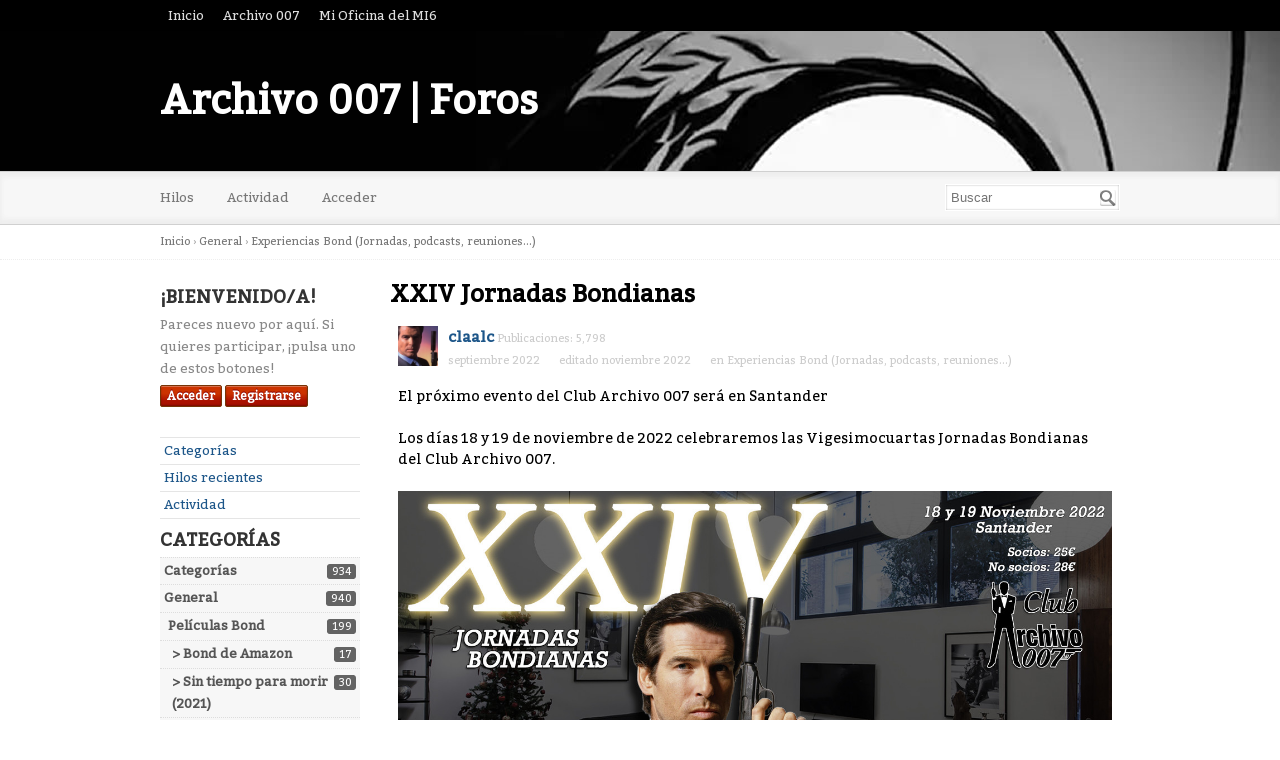

--- FILE ---
content_type: text/html; charset=utf-8
request_url: https://www.archivo007.com/foros007/index.php?p=/discussion/607/xxiv-jornadas-bondianas
body_size: 15316
content:
<!DOCTYPE html>
<html lang="es">
<head>
    <title>XXIV Jornadas Bondianas — Archivo 007 | Foros</title>
  <link rel="next" href="https://www.archivo007.com/foros007/index.php?p=/discussion/607/xxiv-jornadas-bondianas/p2" />
  <link rel="stylesheet" href="/foros007/applications/dashboard/design/style.css?v=3.0" media="all" />
  <link rel="stylesheet" href="https://www.archivo007.com/foros007/applications/dashboard/design/style-compat.css?v=3.2" media="all" />
  <link rel="stylesheet" href="/foros007/resources/design/vanillicon.css?v=3.2" media="all" />
  <link rel="stylesheet" href="/foros007/plugins/editor/design/editor.css?v=1.8.1" media="all" />
  <link rel="stylesheet" href="/foros007/applications/vanilla/design/tag.css?v=3.0" media="all" />
  <link rel="stylesheet" href="/foros007/themes/bittersweet/design/custom.css?v=1.1" media="all" />
  <link rel="stylesheet" href="/foros007/plugins/WhosOnline/design/whosonline.css?v=1.6" media="all" />
  <link rel="stylesheet" href="/foros007/applications/vanilla/design/spoilers.css?v=3.0" media="all" />
  <link rel="shortcut icon" href="https://www.archivo007.com/foros007/uploads/favicon_e17ab60f6362d25373a9c2fc7fb775f1.ico" type="image/x-icon" />
  <link rel="canonical" href="https://www.archivo007.com/foros007/index.php?p=/discussion/607/xxiv-jornadas-bondianas" />
  <meta property="og:type" content="article" />
  <meta name="theme-color" content="#000000" />
  <meta property="og:site_name" content="Archivo 007 | Foros" />
  <meta name="twitter:title" property="og:title" content="XXIV Jornadas Bondianas" />
  <meta property="og:url" content="https://www.archivo007.com/foros007/index.php?p=/discussion/607/xxiv-jornadas-bondianas" />
  <meta name="description" property="og:description" content="El próximo evento del Club Archivo 007 será en Santander" />
  <meta name="twitter:image" property="og:image" content="https://i.postimg.cc/Kj2f04LP/XXIV-Jornadas-Portada.jpg" />
  <meta name="twitter:image" property="og:image" content="https://i.postimg.cc/43vQmsjn/espacio-En-Tu-Casa-OEn-La-Mia.jpg" />
  <meta name="twitter:image" property="og:image" content="https://i.postimg.cc/VN2DbKkH/folleto-XXIVJornadas.jpg" />
  <meta name="twitter:description" content="El próximo evento del Club Archivo 007 será en Santander" />
  <meta name="twitter:card" content="summary_large_image" />
  <script>gdn=window.gdn||{};gdn.meta={"currentThemePath":"\/themes\/bittersweet","ConfirmDeleteCommentHeading":"Delete Comment","ConfirmDeleteCommentText":"Are you sure you want to delete this comment?","DiscussionID":"607","Category":"Experiencias Bond (Jornadas, podcasts, reuniones...)","WhosOnlineFrequency":60,"editorVersion":"1.8.1","editorPluginAssets":"\/foros007\/plugins\/editor","fileUpload-remove":"Eliminar el archivo","fileUpload-reattach":"Pincha para volver a adjuntar","fileUpload-inserted":"Insertado","fileUpload-insertedTooltip":"La imagen ha sido insertada en el texto.","wysiwygHelpText":"Est\u00e1s usando <a href=\"https:\/\/en.wikipedia.org\/wiki\/WYSIWYG\" target=\"_new\">WYSIWYG<\/a> en tu mensaje.","bbcodeHelpText":"Puedes usar <a href=\"http:\/\/en.wikipedia.org\/wiki\/BBCode\" target=\"_new\">BBCode<\/a> en tu mensaje.","htmlHelpText":"Puedes usar <a href=\"http:\/\/htmlguide.drgrog.com\/cheatsheet.php\" target=\"_new\">Simple HTML<\/a> en tu menaje.","markdownHelpText":"Puedes utilizar <a href=\"http:\/\/en.wikipedia.org\/wiki\/Markdown\" target=\"_new\">Markdown<\/a> en tu publicaci\u00f3n.","textHelpText":"Est\u00e1s usando texto plano en tu mensaje","editorWysiwygCSS":"\/foros007\/plugins\/editor\/design\/wysiwyg.css","canUpload":false,"fileErrorSize":"El tama\u00f1o del archivo es demasiado grande.","fileErrorFormat":"Formato de archivo no permitido.","fileErrorAlreadyExists":"File already uploaded.","fileErrorSizeFormat":"El tama\u00f1o del archivo es demasiado pesado y el formato no est\u00e1 permitido.","maxUploadSize":52428800,"editorFileInputName":"editorupload","allowedImageExtensions":"{\"1\":\"jpg\",\"2\":\"jpeg\",\"3\":\"gif\",\"4\":\"png\",\"5\":\"bmp\",\"6\":\"tiff\"}","allowedFileExtensions":"[\"txt\",\"jpg\",\"jpeg\",\"gif\",\"png\",\"bmp\",\"tiff\",\"ico\",\"zip\",\"gz\",\"tar.gz\",\"tgz\",\"psd\",\"ai\",\"fla\",\"pdf\",\"doc\",\"xls\",\"ppt\",\"docx\",\"xlsx\",\"pptx\",\"log\",\"rar\",\"7z\"]","maxFileUploads":"20","Spoiler":"Revelaci\u00f3n de la trama","show":"mostrar","hide":"ocultar","AnalyticsTask":"tick","Path":"discussion\/607\/xxiv-jornadas-bondianas","Query":"","InDashboard":"0","RedirectTo":"","RedirectUrl":"","TransportError":"Un error grave ocurri\u00f3 mientras se procesaba esta petici\u00f3n.<br \/>El servidor devolvi\u00f3 la siguiente respuesta: %s","TransientKey":false,"WebRoot":"https:\/\/www.archivo007.com\/foros007","UrlFormat":"\/foros007\/index.php?p=\/{Path}","Args":"","ResolvedPath":"vanilla\/discussion\/index","ResolvedArgs":{"DiscussionID":"607","DiscussionStub":"xxiv-jornadas-bondianas","Page":""},"SignedIn":0,"ConfirmHeading":"Confirmar","ConfirmText":"\u00bfEst\u00e1s seguro de que quieres hacerlo?","Okay":"Ok","Cancel":"Cancelar","Search":"Buscar","ui":{"siteName":"Archivo 007 | Foros","siteTitle":"Archivo 007","locale":"es","inputFormat":"markdown"},"context":{"host":"\/foros007","basePath":"\/foros007","assetPath":"\/foros007","debug":false},"upload":{"maxSize":52428800,"allowedExtensions":["txt","jpg","jpeg","gif","png","bmp","tiff","ico","zip","gz","tar.gz","tgz","psd","ai","fla","pdf","doc","xls","ppt","docx","xlsx","pptx","log","rar","7z"]},"useNewFlyouts":false};
gdn.permissions={"permissions":{"activity.view":true,"profiles.view":true,"discussions.view":true},"bans":[],"isAdmin":false};
window.__ACTIONS__=[];
</script>
  <script src="/foros007/js/library/jquery.js?v=3.2"></script>
  <script src="/foros007/js/library/jquery.form.js?v=3.2"></script>
  <script src="/foros007/js/library/jquery.popup.js?v=3.2"></script>
  <script src="/foros007/js/library/jquery.popin.js?v=3.2"></script>
  <script src="/foros007/js/library/jquery.gardenhandleajaxform.js?v=3.2"></script>
  <script src="/foros007/js/library/jquery.atwho.js?v=3.2"></script>
  <script src="/foros007/js/global.js?v=3.2"></script>
  <script src="/foros007/js/flyouts.js?v=3.2"></script>
  <script src="/foros007/js/library/jquery.autosize.min.js?v=3.2"></script>
  <script src="/foros007/applications/vanilla/js/autosave.js?v=3.0"></script>
  <script src="/foros007/applications/vanilla/js/discussion.js?v=3.0"></script>
  <script src="/foros007/plugins/Quotes/js/quotes.js?v=1.9"></script>
  <script src="/foros007/plugins/WhosOnline/js/whosonline.js?v=1.6"></script>
  <script src="/foros007/plugins/editor/js/editor.js?v=1.8.1"></script>
  <script src="/foros007/plugins/editor/js/jquery.ui.widget.js?v=1.8.1"></script>
  <script src="/foros007/plugins/editor/js/jquery.iframe-transport.js?v=1.8.1"></script>
  <script src="/foros007/plugins/editor/js/jquery.fileupload.js?v=1.8.1"></script>
  <script src="/foros007/applications/vanilla/js/spoilers.js?v=3.0"></script>
  <script src="/foros007/applications/vanilla/js/tagging.js?v=3.0"></script>
  <script src="/foros007/js/library/jquery.tokeninput.js?v=3.2"></script>
  <script src="/foros007/js/embed_local.js?v=3.2"></script>
  <script>var supportsAllFeatures = window.Promise && window.fetch && window.Symbol&& window.CustomEvent && Element.prototype.remove && Element.prototype.closest&& window.NodeList && NodeList.prototype.forEach;if (!supportsAllFeatures) {var head = document.getElementsByTagName('head')[0];var script = document.createElement('script');script.src = 'https://www.archivo007.com/foros007/dist/polyfills.min.js?h=3.2';head.appendChild(script);} else {  }</script>
  <script src="https://www.archivo007.com/foros007/api/v2/locales/es/translations.js?h=3.2" defer="defer"></script>
  <script src="https://www.archivo007.com/foros007/dist/forum/runtime.min.js?h=3.2" defer="defer"></script>
  <script src="https://www.archivo007.com/foros007/dist/forum/vendors.min.js?h=3.2" defer="defer"></script>
  <script src="https://www.archivo007.com/foros007/dist/forum/shared.min.js?h=3.2" defer="defer"></script>
  <script src="https://www.archivo007.com/foros007/dist/forum/addons/dashboard.min.js?h=3.2" defer="defer"></script>
  <script src="https://www.archivo007.com/foros007/dist/forum/bootstrap.min.js?h=3.2" defer="defer"></script>
  <script type="application/ld+json">{"headline":"XXIV Jornadas Bondianas","description":"El pr\u00f3ximo evento del Club Archivo 007 ser\u00e1 en Santander Los d\u00edas 18 y 19 de noviembre de 2022 celebraremos las Vigesimocuartas Jornadas Bondianas del Club Archivo 007. (Image) Tendr\u00e1n lugar en un nuevo local con cocina, ba\u00f1o, sala de estar y todo tipo de comodidades: sof\u00e1s, tv de 50&quot;, nevera, cafetera, vajilla, etc. Se\u2026","discussionUrl":"https:\/\/www.archivo007.com\/foros007\/index.php?p=\/discussion\/607\/xxiv-jornadas-bondianas","dateCreated":"2022-09-09 07:12:47","author":{"@context":"https:\/\/schema.org","@type":"Person","name":"claalc","image":"https:\/\/www.archivo007.com\/foros007\/uploads\/userpics\/476\/nORQN17CC5Z3I.jpg","url":"https:\/\/www.archivo007.com\/foros007\/index.php?p=\/profile\/claalc"},"@context":"https:\/\/schema.org","@type":"DiscussionForumPosting"}</script>
<!-- Preload links, scripts, and stylesheets -->


</head>
<body id="vanilla_discussion_index" class="Vanilla Discussion isDesktop index  Section-Discussion Section-Category-experiencias-bond-(jornadas-podcasts-reuniones-)">
<div id="Frame">
    <div class="Top">
        <div class="Row">
            <div class="TopMenu">
                <a href="https://www.archivo007.com/foros007">Inicio</a> <a href="https://www.archivo007.com" target="blank" >Archivo 007</a> <a href="https://archivo007.com/mi-oficina-del-mi6/" target="blank">Mi Oficina del MI6</a>
                <!--
                You can add more of your top-level navigation links like this:

                <a href="#">Store</a>
                <a href="#">Blog</a>
                <a href="#">Contact Us</a>
                -->

            </div>
        </div>
    </div>
    <div role="banner" class="Banner">
        <div class="Row">
            <strong class="SiteTitle"><a href="/foros007/index.php?p=/">Archivo 007 | Foros</a></strong>
            <!--
            We've placed this optional advertising space below. Just comment out the line and replace "Advertising Space" with your 728x90 ad banner.
            -->
            <!-- <div class="AdSpace">Advertising Space</div> -->


        </div>
    </div>
    <div id="Head" role="navigation">
        <div class="Row">
            <div class="SiteSearch" role="search"><form method="get" action="/foros007/index.php">
<div>

<input type="hidden" name="p" value="/search" /><input type="text" id="Form_Search" name="Search" value="" placeholder="Buscar" accesskey="/" aria-label="Introduce el término de búsqueda." title="Introduce el término de búsqueda." role="searchbox" class="InputBox js-search" /><input type="submit" id="Form_Go" name="" aria-label="Buscar" class="Button" value="Ir" />
</div>
</form></div>
            <ul class="SiteMenu">
                
                <li><a href="/foros007/index.php?p=/discussions" class="">Hilos</a></li>
                <li><a href="/foros007/index.php?p=/activity" class="">Actividad</a></li>
                
                
                
                <li><a href="/foros007/index.php?p=/entry/signin" rel="nofollow" class="SignInPopup">Acceder</a></li>
            </ul>
        </div>
    </div>
    <div class="BreadcrumbsWrapper">
        <div class="Row">
            <span class="Breadcrumbs" itemscope itemtype="http://data-vocabulary.org/Breadcrumb"><span class="CrumbLabel CrumbLabel HomeCrumb"><a href="https://www.archivo007.com/foros007/index.php?p=/" itemprop="url"><span itemprop="title">Inicio</span></a></span> <span itemprop="child" itemscope itemtype="http://data-vocabulary.org/Breadcrumb"><span class="Crumb">›</span> <span class="CrumbLabel Category-general"><a href="https://www.archivo007.com/foros007/index.php?p=/categories/general" itemprop="url"><span itemprop="title">General</span></a></span> <span itemprop="child" itemscope itemtype="http://data-vocabulary.org/Breadcrumb"><span class="Crumb">›</span> <span class="CrumbLabel Category-experiencias-bond-(jornadas-podcasts-reuniones-) Last"><a href="https://www.archivo007.com/foros007/index.php?p=/categories/experiencias-bond-%28jornadas-podcasts-reuniones-%29" itemprop="url"><span itemprop="title">Experiencias Bond (Jornadas, podcasts, reuniones...)</span></a></span> </span></span></span>
        </div>
    </div>
    <div id="Body">
        <div class="Row">
            <div role="complementary" class="Column PanelColumn" id="Panel">
                <div class="MeBox MeBox-SignIn"><div class="SignInLinks"><a href="/foros007/index.php?p=/entry/signin&amp;Target=discussion%2F607%2Fxxiv-jornadas-bondianas" class=" SignInPopup" rel="nofollow">Acceder</a> <span class="Bullet">&middot;</span> <a href="/foros007/index.php?p=/entry/register&amp;Target=discussion%2F607%2Fxxiv-jornadas-bondianas" class="ApplyButton" rel="nofollow">Registrarse</a> </div> <div class="SignInIcons"></div></div>
                <div class="Box GuestBox">
    <h4>¡Bienvenido/a!</h4>

    <p>Pareces nuevo por aquí. Si quieres participar, ¡pulsa uno de estos botones!</p>

    <p></p>

    <div class="P"><a href="/foros007/index.php?p=/entry/signin&amp;Target=discussion%2F607%2Fxxiv-jornadas-bondianas" class="Button Primary SignInPopup" rel="nofollow">Acceder</a> <a href="/foros007/index.php?p=/entry/register&amp;Target=discussion%2F607%2Fxxiv-jornadas-bondianas" class="Button ApplyButton" rel="nofollow">Registrarse</a></div>    </div>
<div class="BoxFilter BoxDiscussionFilter">
    <span class="sr-only BoxFilter-HeadingWrap">
        <h2 class="BoxFilter-Heading">
            Enlaces rápidos        </h2>
    </span>
    <ul role="nav" class="FilterMenu">
        <li class="AllCategories"><a href="/foros007/index.php?p=/categories"><span aria-hidden="true" class="Sprite SpAllCategories"></span> Categorías</a></li>         <li class="Discussions"><a href="/foros007/index.php?p=/discussions" class=""><span aria-hidden="true" class="Sprite SpDiscussions"></span> Hilos recientes</a></li>
        <li class="Activities"><a href="/foros007/index.php?p=/activity" class=""><span aria-hidden="true" class="Sprite SpActivity"></span> Actividad</a></li>            </ul>
</div>
    <div class="Box BoxCategories">
        <h4 aria-level="2">Categorías</h4>        <ul class="PanelInfo PanelCategories">
            <li><a href="/foros007/index.php?p=/categories" class="ItemLink"><span class="Aside"><span class="Count"><span title="934 hilos" class="Number">934</span></span></span> Categorías</a></li><li class="ClearFix Depth1 Category-general" ><a href="https://www.archivo007.com/foros007/index.php?p=/categories/general" class="ItemLink"><span class="Aside"><span class="Count"><span title="940 hilos" class="Number">940</span></span></span> General</a></li>
<li class="ClearFix Depth2 Category-películas-bond" ><a href="https://www.archivo007.com/foros007/index.php?p=/categories/pel%C3%ADculas-bond" class="ItemLink"><span class="Aside"><span class="Count"><span title="199 hilos" class="Number">199</span></span></span> Películas Bond</a></li>
<li class="ClearFix Depth3 Category-bond-26" ><a href="https://www.archivo007.com/foros007/index.php?p=/categories/bond-26" class="ItemLink"><span class="Aside"><span class="Count"><span title="17 hilos" class="Number">17</span></span></span> &gt; Bond de Amazon</a></li>
<li class="ClearFix Depth3 Category-sin-tiempo-para-morir-(2020)" ><a href="https://www.archivo007.com/foros007/index.php?p=/categories/sin-tiempo-para-morir-%282020%29" class="ItemLink"><span class="Aside"><span class="Count"><span title="30 hilos" class="Number">30</span></span></span> &gt; Sin tiempo para morir (2021)</a></li>
<li class="ClearFix Depth3 Category-actores" ><a href="https://www.archivo007.com/foros007/index.php?p=/categories/actores" class="ItemLink"><span class="Aside"><span class="Count"><span title="33 hilos" class="Number">33</span></span></span> &gt; Actores</a></li>
<li class="ClearFix Depth3 Category-la-música-de-las-películas-bond" ><a href="https://www.archivo007.com/foros007/index.php?p=/categories/la-m%C3%BAsica-de-las-pel%C3%ADculas-bond" class="ItemLink"><span class="Aside"><span class="Count"><span title="31 hilos" class="Number">31</span></span></span> &gt; Música de las películas Bond</a></li>
<li class="ClearFix Depth3 Category--vehículos" ><a href="https://www.archivo007.com/foros007/index.php?p=/categories/-veh%C3%ADculos" class="ItemLink"><span class="Aside"><span class="Count"><span title="10 hilos" class="Number">10</span></span></span> &gt; Vehículos</a></li>
<li class="ClearFix Depth3 Category-relojes-bond" ><a href="https://www.archivo007.com/foros007/index.php?p=/categories/relojes-bond" class="ItemLink"><span class="Aside"><span class="Count"><span title="3 hilos" class="Number">3</span></span></span> &gt; Relojes Bond</a></li>
<li class="ClearFix Depth3 Category--el-futuro-de-james-bond" ><a href="https://www.archivo007.com/foros007/index.php?p=/categories/-el-futuro-de-james-bond" class="ItemLink"><span class="Aside"><span class="Count"><span title="7 hilos" class="Number">7</span></span></span> &gt; El futuro de James Bond</a></li>
<li class="ClearFix Depth2 Category-el-james-bond-literario" ><a href="https://www.archivo007.com/foros007/index.php?p=/categories/el-james-bond-literario" class="ItemLink"><span class="Aside"><span class="Count"><span title="91 hilos" class="Number">91</span></span></span> James Bond literario</a></li>
<li class="ClearFix Depth2 Category-noticias-del-mundo-bond" ><a href="https://www.archivo007.com/foros007/index.php?p=/categories/noticias-del-mundo-bond" class="ItemLink"><span class="Aside"><span class="Count"><span title="89 hilos" class="Number">89</span></span></span> Noticias del mundo Bond</a></li>
<li class="ClearFix Depth2 Category-coleccionismo" ><a href="https://www.archivo007.com/foros007/index.php?p=/categories/coleccionismo" class="ItemLink"><span class="Aside"><span class="Count"><span title="33 hilos" class="Number">33</span></span></span> Coleccionismo</a></li>
<li class="ClearFix Depth2 Category-juegos-bond" ><a href="https://www.archivo007.com/foros007/index.php?p=/categories/juegos-bond" class="ItemLink"><span class="Aside"><span class="Count"><span title="13 hilos" class="Number">13</span></span></span> Juegos Bond</a></li>
<li class="ClearFix Depth2 Category-creaciones-de-los-fans-(fan-art-juegos-dibujos-dioramas-)" ><a href="https://www.archivo007.com/foros007/index.php?p=/categories/creaciones-de-los-fans-%28fan-art-juegos-dibujos-dioramas-%29" class="ItemLink"><span class="Aside"><span class="Count"><span title="19 hilos" class="Number">19</span></span></span> Creaciones de los fans (fan art, juegos, dibujos, dioramas...)</a></li>
<li class="ClearFix Depth2 Category-club-archivo-007" ><a href="https://www.archivo007.com/foros007/index.php?p=/categories/club-archivo-007" class="ItemLink"><span class="Aside"><span class="Count"><span title="129 hilos" class="Number">129</span></span></span> Club Archivo 007</a></li>
<li class="ClearFix Depth3 Category-convenciones-y-reuniones-bond" ><a href="https://www.archivo007.com/foros007/index.php?p=/categories/convenciones-y-reuniones-bond" class="ItemLink"><span class="Aside"><span class="Count"><span title="22 hilos" class="Number">22</span></span></span> &gt; Convenciones</a></li>
<li class="ClearFix Depth3 Category-sorteos" ><a href="https://www.archivo007.com/foros007/index.php?p=/categories/sorteos" class="ItemLink"><span class="Aside"><span class="Count"><span title="79 hilos" class="Number">79</span></span></span> &gt; Sorteos</a></li>
<li class="ClearFix Depth2 Active Category-experiencias-bond-(jornadas-podcasts-reuniones-)" ><a href="https://www.archivo007.com/foros007/index.php?p=/categories/experiencias-bond-%28jornadas-podcasts-reuniones-%29" class="ItemLink"><span class="Aside"><span class="Count"><span title="212 hilos" class="Number">212</span></span></span> Experiencias Bond (Jornadas, podcasts, reuniones...)</a></li>
<li class="ClearFix Depth2 Category-instrucciones-y-sugerencias-del-foro" ><a href="https://www.archivo007.com/foros007/index.php?p=/categories/instrucciones-y-sugerencias-del-foro" class="ItemLink"><span class="Aside"><span class="Count"><span title="6 hilos" class="Number">6</span></span></span> Instrucciones y sugerencias del foro y de la web</a></li>
<li class="ClearFix Depth2 Category-off-topic" ><a href="https://www.archivo007.com/foros007/index.php?p=/categories/off-topic" class="ItemLink"><span class="Aside"><span class="Count"><span title="122 hilos" class="Number">122</span></span></span> Off Topic</a></li>
        </ul>
    </div>
        <div class="Box BoxInThisDiscussion">
            <h4 aria-level="2">In this Discussion</h4>            <ul class="PanelInfo PanelInThisDiscussion">
                                    <li>
                        <a href="/foros007/index.php?p=/profile/claalc"><span class="Aside"><span><time title="22 de septiembre, 2023  5:21" datetime="2023-09-22T05:21:46+00:00">septiembre 2023</time></span></span> <span><span class="Username">claalc</span></span></a>                    </li>
                                    <li>
                        <a href="/foros007/index.php?p=/profile/ggl007"><span class="Aside"><span><time title="14 de abril, 2023  8:39" datetime="2023-04-14T20:39:31+00:00">abril 2023</time></span></span> <span><span class="Username">ggl007</span></span></a>                    </li>
                                    <li>
                        <a href="/foros007/index.php?p=/profile/BIBI75"><span class="Aside"><span><time title="27 de marzo, 2023 10:15" datetime="2023-03-27T10:15:28+00:00">marzo 2023</time></span></span> <span><span class="Username">BIBI75</span></span></a>                    </li>
                                    <li>
                        <a href="/foros007/index.php?p=/profile/007_David_Ac%C3%ADn"><span class="Aside"><span><time title="16 de febrero, 2023  7:31" datetime="2023-02-16T19:31:24+00:00">febrero 2023</time></span></span> <span><span class="Username">007_David_Acín</span></span></a>                    </li>
                                    <li>
                        <a href="/foros007/index.php?p=/profile/Ian_Fleming"><span class="Aside"><span><time title="12 de febrero, 2023  6:27" datetime="2023-02-12T18:27:02+00:00">febrero 2023</time></span></span> <span><span class="Username">Ian_Fleming</span></span></a>                    </li>
                                    <li>
                        <a href="/foros007/index.php?p=/profile/aficionadillo"><span class="Aside"><span><time title="24 de noviembre, 2022  4:54" datetime="2022-11-24T16:54:06+00:00">noviembre 2022</time></span></span> <span><span class="Username">aficionadillo</span></span></a>                    </li>
                                    <li>
                        <a href="/foros007/index.php?p=/profile/leiter_sg"><span class="Aside"><span><time title="24 de noviembre, 2022  3:16" datetime="2022-11-24T15:16:07+00:00">noviembre 2022</time></span></span> <span><span class="Username">leiter_sg</span></span></a>                    </li>
                                    <li>
                        <a href="/foros007/index.php?p=/profile/El_Santo"><span class="Aside"><span><time title="24 de noviembre, 2022  4:48" datetime="2022-11-24T04:48:01+00:00">noviembre 2022</time></span></span> <span><span class="Username">El_Santo</span></span></a>                    </li>
                                    <li>
                        <a href="/foros007/index.php?p=/profile/tracy"><span class="Aside"><span><time title=" 5 de octubre, 2022  6:29" datetime="2022-10-05T06:29:05+00:00">octubre 2022</time></span></span> <span><span class="Username">tracy</span></span></a>                    </li>
                                    <li>
                        <a href="/foros007/index.php?p=/profile/picolbis"><span class="Aside"><span><time title="21 de septiembre, 2022  6:57" datetime="2022-09-21T06:57:15+00:00">septiembre 2022</time></span></span> <span><span class="Username">picolbis</span></span></a>                    </li>
                            </ul>
        </div>
        <div id="WhosOnline" class="Box">
    <h4 aria-level="2">Quién está en linea         <span class="Count"><span title="0">0</span></span>
    </h4>
    </div>

            </div>
            <div class="Column ContentColumn" id="Content" role="main"><div class="MessageList Discussion"><!-- Page Title -->
<div id="Item_0" class="PageTitle"><div class="Options"></div><h1>XXIV Jornadas Bondianas</h1></div>

<div id="Discussion_607" class="Item ItemDiscussion">
    <div class="Discussion">
        <div class="Item-Header DiscussionHeader">
            <div class="AuthorWrap">
            <span class="Author">
                <a title="claalc" href="/foros007/index.php?p=/profile/claalc" class="PhotoWrap"><img src="https://www.archivo007.com/foros007/uploads/userpics/476/nORQN17CC5Z3I.jpg" alt="claalc" class="ProfilePhoto ProfilePhotoMedium" /></a><a href="/foros007/index.php?p=/profile/claalc" class="Username">claalc</a>            </span>
            <span class="AuthorInfo">
                <span class="MItem PostCount">Publicaciones: 5,798</span>            </span>
            </div>
            <div class="Meta DiscussionMeta">
            <span class="MItem DateCreated">
                <a href="https://www.archivo007.com/foros007/index.php?p=/discussion/607/xxiv-jornadas-bondianas" class="Permalink" rel="nofollow"><time title=" 9 de septiembre, 2022  7:12" datetime="2022-09-09T07:12:47+00:00">septiembre 2022</time></a>            </span>
                <span class="MItem"> <span title="Editado 10 de noviembre, 2022 7:51 por claalc." class="DateUpdated">editado noviembre 2022</span> </span>                 <span class="MItem Category"> en <a href="https://www.archivo007.com/foros007/index.php?p=/categories/experiencias-bond-%28jornadas-podcasts-reuniones-%29">Experiencias Bond (Jornadas, podcasts, reuniones...)</a></span>             </div>
        </div>
                <div class="Item-BodyWrap">
            <div class="Item-Body">
                <div class="Message userContent">
                    El próximo evento del Club Archivo 007 será en Santander<br />
<br />
Los días 18 y 19 de noviembre de 2022 celebraremos las Vigesimocuartas Jornadas Bondianas del Club Archivo 007.<br />
<br />
<img src="https://i.postimg.cc/Kj2f04LP/XXIV-Jornadas-Portada.jpg" alt="XXIV-Jornadas-Portada.jpg" /><br />
<br />
Tendrán lugar en un nuevo local con cocina, baño, sala de estar y todo tipo de comodidades: sofás, tv de 50&quot;, nevera, cafetera, vajilla, etc. Se llama &quot;En tu casa o en la mía&quot; y parece un decorado de cine, como puedes comprobar en su web oficial: <a href="https://www.entucasaoenlamia.info/el-espacio" rel="nofollow">https://www.entucasaoenlamia.info/el-espacio</a><br />
<br />
<img src="https://i.postimg.cc/43vQmsjn/espacio-En-Tu-Casa-OEn-La-Mia.jpg" alt="espacio-En-Tu-Casa-OEn-La-Mia.jpg" /><br />
<br />
A continuación, todo lo que tienes que saber de esta cita imprescindible…<br />
<br />
<img src="https://i.postimg.cc/VN2DbKkH/folleto-XXIVJornadas.jpg" alt="folleto-XXIVJornadas.jpg" /><br />
<br />
Se encuentra en Avda. Reina Victoria 11, en pleno centro de Santander. Cualquier duda, ya sabes que tenemos el email
<pre><code>eventos@archivo007.com
</code></pre>
<br />
En estos momentos, salvo baja de última hora, está previsto que acudan 13 socios de nuestro club: Juan Carlos (Juanky), Montse (Tracy), Pablo (Ian_Fleming), Rocío (BIBI75), Eduardo (Ebardo), Javier (Haujavi), Iker (Keriwars), Carlos Losada, José María (JM_Vanjav), Luis (LUIS G NARBONA), Javier García-Galán (Aficionadillo), David Acín (007_David_Acin) y Alberto López (Claalc). De mantenerse esta cifra, el precio del alquiler de la sala será de 25€ por persona (se cobrarán 3 euros adicionales a los no socios). Si se apunta más gente, obviamente el coste será inferior.<br />
<br />
Hazte socio del mejor Club de James Bond aquí: <a href="https://archivo007.com/suscripciones/" rel="nofollow">https://archivo007.com/suscripciones/</a><br />
<br />
Con la entrada no se incluyen las comidas, pero están garantizados varios obsequios.<br />
<br />
Sabido esto, envía un email a
<pre><code>eventos@archivo007.com
</code></pre>
para apuntarte antes del 13 de noviembre.<br />
<br />
¡Así de sencillo! Las plazas son limitadas, así que ¡no dejes para mañana lo que puedas hacer hoy! ¡Te esperamos!<br />
                </div>
                <div class="Reactions"></div>            </div>
        </div>
    </div>
</div>
</div><div class="CommentsWrap"><span class="BeforeCommentHeading"><span  role="navigation" aria-label="pagination" id="PagerBefore" class="Pager PagerLinkCount-5 NumberedPager"><span class="Previous Pager-nav" aria-disabled="true">«</span><a href="https://www.archivo007.com/foros007/index.php?p=/discussion/607/xxiv-jornadas-bondianas" class="Highlight Pager-p p-1 FirstPage" aria-label="Página 1" aria-current="page">1</a><a href="https://www.archivo007.com/foros007/index.php?p=/discussion/607/xxiv-jornadas-bondianas/p2" class=" Pager-p p-2" aria-label="Página 2" rel="next">2</a><a href="https://www.archivo007.com/foros007/index.php?p=/discussion/607/xxiv-jornadas-bondianas/p3" class=" Pager-p p-3 LastPage" aria-label="Página 3">3</a><a href="https://www.archivo007.com/foros007/index.php?p=/discussion/607/xxiv-jornadas-bondianas/p2" class="Next Pager-nav" rel="next">»</a></span></span><div class="DataBox DataBox-Comments"><h2 class="CommentHeading">Comentarios</h2>    <ul class="MessageList DataList Comments">
                <li class="Item Alt ItemComment" id="Comment_33253">
            <div class="Comment">

                                <div class="Options">
                                    </div>
                                <div class="Item-Header CommentHeader">
                    <div class="AuthorWrap">
            <span class="Author">
               <a title="BIBI75" href="/foros007/index.php?p=/profile/BIBI75" class="PhotoWrap"><img src="https://www.archivo007.com/foros007/uploads/userpics/167/n4XZY01WX0RVH.jpg" alt="BIBI75" class="ProfilePhoto ProfilePhotoMedium" /></a><a href="/foros007/index.php?p=/profile/BIBI75" class="Username">BIBI75</a>            </span>
            <span class="AuthorInfo">
                 <span class="MItem PostCount">Publicaciones: 941</span>            </span>
                    </div>
                    <div class="Meta CommentMeta CommentInfo">
            <span class="MItem DateCreated">
               <a href="/foros007/index.php?p=/discussion/comment/33253/#Comment_33253" class="Permalink" name="Item_1" rel="nofollow"><time title="19 de septiembre, 2022 10:55" datetime="2022-09-19T22:55:06+00:00">septiembre 2022</time></a>            </span>
                                                                    </div>
                </div>
                <div class="Item-BodyWrap">
                    <div class="Item-Body">
                        <div class="Message userContent">
                            <p>Ya cuento los días que van quedando para pasar un gran fin de semana bondiano en la bella Santander</p>
                        </div>
                        <div class="Reactions"></div>                    </div>
                </div>
            </div>
        </li>
                <li class="Item ItemComment" id="Comment_33272">
            <div class="Comment">

                                <div class="Options">
                                    </div>
                                <div class="Item-Header CommentHeader">
                    <div class="AuthorWrap">
            <span class="Author">
               <a title="picolbis" href="/foros007/index.php?p=/profile/picolbis" class="PhotoWrap"><img src="https://www.archivo007.com/foros007/uploads/userpics/350/nLNKOJ9RYWSM0.jpeg" alt="picolbis" class="ProfilePhoto ProfilePhotoMedium" /></a><a href="/foros007/index.php?p=/profile/picolbis" class="Username">picolbis</a>            </span>
            <span class="AuthorInfo">
                 <span class="MItem PostCount">Publicaciones: 94</span>            </span>
                    </div>
                    <div class="Meta CommentMeta CommentInfo">
            <span class="MItem DateCreated">
               <a href="/foros007/index.php?p=/discussion/comment/33272/#Comment_33272" class="Permalink" name="Item_2" rel="nofollow"><time title="21 de septiembre, 2022  6:57" datetime="2022-09-21T06:57:15+00:00">septiembre 2022</time></a>            </span>
                                                                    </div>
                </div>
                <div class="Item-BodyWrap">
                    <div class="Item-Body">
                        <div class="Message userContent">
                            apuntadas en mi agenda. le voy a adra una vuelta y veré si me animo a ir. no esta lejos de donde vivo.                         </div>
                        <div class="Reactions"></div>                    </div>
                </div>
            </div>
        </li>
                <li class="Item Alt ItemComment isOriginalPoster" id="Comment_33312">
            <div class="Comment">

                                <div class="Options">
                                    </div>
                                <div class="Item-Header CommentHeader">
                    <div class="AuthorWrap">
            <span class="Author">
               <a title="claalc" href="/foros007/index.php?p=/profile/claalc" class="PhotoWrap"><img src="https://www.archivo007.com/foros007/uploads/userpics/476/nORQN17CC5Z3I.jpg" alt="claalc" class="ProfilePhoto ProfilePhotoMedium" /></a><a href="/foros007/index.php?p=/profile/claalc" class="Username">claalc</a>            </span>
            <span class="AuthorInfo">
                 <span class="MItem PostCount">Publicaciones: 5,798</span>            </span>
                    </div>
                    <div class="Meta CommentMeta CommentInfo">
            <span class="MItem DateCreated">
               <a href="/foros007/index.php?p=/discussion/comment/33312/#Comment_33312" class="Permalink" name="Item_3" rel="nofollow"><time title="23 de septiembre, 2022  6:58" datetime="2022-09-23T06:58:14+00:00">septiembre 2022</time></a>            </span>
                                                                    </div>
                </div>
                <div class="Item-BodyWrap">
                    <div class="Item-Body">
                        <div class="Message userContent">
                            
<blockquote class="Quote UserQuote">
<div class="QuoteAuthor"><a rel="nofollow" href="/foros007/index.php?p=/profile/picolbis">picolbis</a> escribió : <a rel="nofollow" href="/foros007/index.php?p=/discussion/comment/33272#Comment_33272" class="QuoteLink">»</a></div>
<div class="QuoteText">apuntadas en mi agenda. le voy a adra una vuelta y veré si me animo a ir. no esta lejos de donde vivo.</div>
</blockquote>
<br />
¡Anímate! Hay siempre muy buen ambiente y las actividades están muy bien: una charla, un concurso cómico, otro más serio y veremos GoldenEye. Aquí te dejo un tráiler de unas jornadas anteriores para que te hagas una idea:<br />
<br />
<span class="VideoWrap"><span class="Video YouTube" data-youtube="youtube-5dmbMz-p77A?autoplay=1"><span class="VideoPreview"><a href="https://www.youtube.com/watch?v=5dmbMz-p77A"><img src="https://img.youtube.com/vi/5dmbMz-p77A/0.jpg" width="640" height="385" border="0" /></a></span><span class="VideoPlayer"></span></span></span>                        </div>
                        <div class="Reactions"></div>                    </div>
                </div>
            </div>
        </li>
                <li class="Item ItemComment" id="Comment_33364">
            <div class="Comment">

                                <div class="Options">
                                    </div>
                                <div class="Item-Header CommentHeader">
                    <div class="AuthorWrap">
            <span class="Author">
               <a title="007_David_Acín" href="/foros007/index.php?p=/profile/007_David_Ac%C3%ADn" class="PhotoWrap"><img src="https://www.archivo007.com/foros007/uploads/userpics/466/n7Z2E32CITBTS.jpg" alt="007_David_Acín" class="ProfilePhoto ProfilePhotoMedium" /></a><a href="/foros007/index.php?p=/profile/007_David_Ac%C3%ADn" class="Username">007_David_Acín</a>            </span>
            <span class="AuthorInfo">
                 <span class="MItem PostCount">Publicaciones: 3,961</span>            </span>
                    </div>
                    <div class="Meta CommentMeta CommentInfo">
            <span class="MItem DateCreated">
               <a href="/foros007/index.php?p=/discussion/comment/33364/#Comment_33364" class="Permalink" name="Item_4" rel="nofollow"><time title="26 de septiembre, 2022  7:43" datetime="2022-09-26T07:43:52+00:00">septiembre 2022</time></a>            </span>
                                                                    </div>
                </div>
                <div class="Item-BodyWrap">
                    <div class="Item-Body">
                        <div class="Message userContent">
                            Yo también puedo confirmar que podré ir. Allí nos vemos. Mucho tiempo desde la última vez que fui <img class="emoji" src="https://www.archivo007.com/foros007/resources/emoji/smile.png" title=":)" alt=":)" height="20" />                         </div>
                        <div class="Reactions"></div>                    </div>
                </div>
            </div>
        </li>
                <li class="Item Alt ItemComment isOriginalPoster" id="Comment_33434">
            <div class="Comment">

                                <div class="Options">
                                    </div>
                                <div class="Item-Header CommentHeader">
                    <div class="AuthorWrap">
            <span class="Author">
               <a title="claalc" href="/foros007/index.php?p=/profile/claalc" class="PhotoWrap"><img src="https://www.archivo007.com/foros007/uploads/userpics/476/nORQN17CC5Z3I.jpg" alt="claalc" class="ProfilePhoto ProfilePhotoMedium" /></a><a href="/foros007/index.php?p=/profile/claalc" class="Username">claalc</a>            </span>
            <span class="AuthorInfo">
                 <span class="MItem PostCount">Publicaciones: 5,798</span>            </span>
                    </div>
                    <div class="Meta CommentMeta CommentInfo">
            <span class="MItem DateCreated">
               <a href="/foros007/index.php?p=/discussion/comment/33434/#Comment_33434" class="Permalink" name="Item_5" rel="nofollow"><time title="29 de septiembre, 2022  7:38" datetime="2022-09-29T07:38:37+00:00">septiembre 2022</time></a>            </span>
                                                                    </div>
                </div>
                <div class="Item-BodyWrap">
                    <div class="Item-Body">
                        <div class="Message userContent">
                            
<blockquote class="Quote UserQuote">
<div class="QuoteAuthor"><a rel="nofollow" href="/foros007/index.php?p=/profile/007_David_Ac%C3%ADn">007_David_Acín</a> escribió : <a rel="nofollow" href="/foros007/index.php?p=/discussion/comment/33364#Comment_33364" class="QuoteLink">»</a></div>
<div class="QuoteText">Yo también puedo confirmar que podré ir. Allí nos vemos. Mucho tiempo desde la última vez que fui <img class="emoji" src="https://www.archivo007.com/foros007/resources/emoji/smile.png" title=":)" alt=":)" height="20" /></div>
</blockquote>
<br />
¡Grandioso, David! Será un placer volver a contar contigo.                        </div>
                        <div class="Reactions"></div>                    </div>
                </div>
            </div>
        </li>
                <li class="Item ItemComment" id="Comment_33530">
            <div class="Comment">

                                <div class="Options">
                                    </div>
                                <div class="Item-Header CommentHeader">
                    <div class="AuthorWrap">
            <span class="Author">
               <a title="BIBI75" href="/foros007/index.php?p=/profile/BIBI75" class="PhotoWrap"><img src="https://www.archivo007.com/foros007/uploads/userpics/167/n4XZY01WX0RVH.jpg" alt="BIBI75" class="ProfilePhoto ProfilePhotoMedium" /></a><a href="/foros007/index.php?p=/profile/BIBI75" class="Username">BIBI75</a>            </span>
            <span class="AuthorInfo">
                 <span class="MItem PostCount">Publicaciones: 941</span>            </span>
                    </div>
                    <div class="Meta CommentMeta CommentInfo">
            <span class="MItem DateCreated">
               <a href="/foros007/index.php?p=/discussion/comment/33530/#Comment_33530" class="Permalink" name="Item_6" rel="nofollow"><time title=" 2 de octubre, 2022  9:01" datetime="2022-10-02T09:01:34+00:00">octubre 2022</time></a>            </span>
                                                                    </div>
                </div>
                <div class="Item-BodyWrap">
                    <div class="Item-Body">
                        <div class="Message userContent">
                            <blockquote class="UserQuote"><div class="QuoteText">
  <p><a href="https://www.archivo007.com/foros007/index.php?p=/profile/007_David_Ac%C3%ADn" rel="nofollow">@007_David_Acín</a> dijo:<br />
  Yo también puedo confirmar que podré ir. Allí nos vemos. Mucho tiempo desde la última vez que fui <img class="emoji" src="https://www.archivo007.com/foros007/resources/emoji/smile.png" title=":)" alt=":)" height="20" /></p>
</div></blockquote>

<p>Que gran noticia David!!!!👏👏👏👏👏👏</p>
                        </div>
                        <div class="Reactions"></div>                    </div>
                </div>
            </div>
        </li>
                <li class="Item Alt ItemComment" id="Comment_33586">
            <div class="Comment">

                                <div class="Options">
                                    </div>
                                <div class="Item-Header CommentHeader">
                    <div class="AuthorWrap">
            <span class="Author">
               <a title="aficionadillo" href="/foros007/index.php?p=/profile/aficionadillo" class="PhotoWrap"><img src="https://www.archivo007.com/foros007/uploads/userpics/011/n37F1MV7GZ3KG.gif" alt="aficionadillo" class="ProfilePhoto ProfilePhotoMedium" /></a><a href="/foros007/index.php?p=/profile/aficionadillo" class="Username">aficionadillo</a>            </span>
            <span class="AuthorInfo">
                 <span class="MItem PostCount">Publicaciones: 299</span>            </span>
                    </div>
                    <div class="Meta CommentMeta CommentInfo">
            <span class="MItem DateCreated">
               <a href="/foros007/index.php?p=/discussion/comment/33586/#Comment_33586" class="Permalink" name="Item_7" rel="nofollow"><time title=" 4 de octubre, 2022  8:54" datetime="2022-10-04T20:54:17+00:00">octubre 2022</time></a>            </span>
                        <span class="MItem"> <span title="Editado 4 de octubre, 2022 8:54 por aficionadillo." class="DateUpdated">editado octubre 2022</span> </span>                                            </div>
                </div>
                <div class="Item-BodyWrap">
                    <div class="Item-Body">
                        <div class="Message userContent">
                            <p>Tras el parón sanitario ocasionado por el COVID-19: "Aficionadillo Will returm".<br />
Allí estaremos atendiendo a nuestros ilustres y expertos visitantes.<br />
Si hay gente suficiente y animo para ello, podremos organizar alguna visita cultural/turística el viernes por la tarde.<br />
Anímense, todos los que vienen... Repiten</p>
                        </div>
                        <div class="Reactions"></div>                    </div>
                </div>
            </div>
        </li>
                <li class="Item ItemComment isOriginalPoster" id="Comment_33599">
            <div class="Comment">

                                <div class="Options">
                                    </div>
                                <div class="Item-Header CommentHeader">
                    <div class="AuthorWrap">
            <span class="Author">
               <a title="claalc" href="/foros007/index.php?p=/profile/claalc" class="PhotoWrap"><img src="https://www.archivo007.com/foros007/uploads/userpics/476/nORQN17CC5Z3I.jpg" alt="claalc" class="ProfilePhoto ProfilePhotoMedium" /></a><a href="/foros007/index.php?p=/profile/claalc" class="Username">claalc</a>            </span>
            <span class="AuthorInfo">
                 <span class="MItem PostCount">Publicaciones: 5,798</span>            </span>
                    </div>
                    <div class="Meta CommentMeta CommentInfo">
            <span class="MItem DateCreated">
               <a href="/foros007/index.php?p=/discussion/comment/33599/#Comment_33599" class="Permalink" name="Item_8" rel="nofollow"><time title=" 5 de octubre, 2022  6:10" datetime="2022-10-05T06:10:58+00:00">octubre 2022</time></a>            </span>
                                                                    </div>
                </div>
                <div class="Item-BodyWrap">
                    <div class="Item-Body">
                        <div class="Message userContent">
                            
<blockquote class="Quote UserQuote">
<div class="QuoteAuthor"><a rel="nofollow" href="/foros007/index.php?p=/profile/aficionadillo">aficionadillo</a> escribió : <a rel="nofollow" href="/foros007/index.php?p=/discussion/comment/33586#Comment_33586" class="QuoteLink">»</a></div>
<div class="QuoteText">Tras el parón sanitario ocasionado por el COVID-19: &quot;Aficionadillo Will returm&quot;.<br />
Allí estaremos atendiendo a nuestros ilustres y expertos visitantes.<br />
Si hay gente suficiente y animo para ello, podremos organizar alguna visita cultural/turística el viernes por la tarde.<br />
Anímense, todos los que vienen... Repiten</div>
</blockquote>
<br />
Ya me lo habías comentado, Javier, ¡pero me encanta leerlo por aquí también! Otro aliciente más de este evento, contar contigo en la jornada turística del viernes y tu regreso en el evento en sí del sábado!                        </div>
                        <div class="Reactions"></div>                    </div>
                </div>
            </div>
        </li>
                <li class="Item Alt ItemComment" id="Comment_33601">
            <div class="Comment">

                                <div class="Options">
                                    </div>
                                <div class="Item-Header CommentHeader">
                    <div class="AuthorWrap">
            <span class="Author">
               <a title="tracy" href="/foros007/index.php?p=/profile/tracy" class="PhotoWrap"><img src="https://www.archivo007.com/foros007/uploads/userpics/243/nDLFWQ193R2LA.jpg" alt="tracy" class="ProfilePhoto ProfilePhotoMedium" /></a><a href="/foros007/index.php?p=/profile/tracy" class="Username">tracy</a>            </span>
            <span class="AuthorInfo">
                 <span class="MItem PostCount">Publicaciones: 122</span>            </span>
                    </div>
                    <div class="Meta CommentMeta CommentInfo">
            <span class="MItem DateCreated">
               <a href="/foros007/index.php?p=/discussion/comment/33601/#Comment_33601" class="Permalink" name="Item_9" rel="nofollow"><time title=" 5 de octubre, 2022  6:29" datetime="2022-10-05T06:29:05+00:00">octubre 2022</time></a>            </span>
                                                                    </div>
                </div>
                <div class="Item-BodyWrap">
                    <div class="Item-Body">
                        <div class="Message userContent">
                            <p>Que gran noticia, Aficionadillo<br />
Yo hasta el mes que viene no sabre a que hora llegare el viernes, asi que no me comprometo a nada</p>
                        </div>
                        <div class="Reactions"></div>                    </div>
                </div>
            </div>
        </li>
                <li class="Item ItemComment" id="Comment_33620">
            <div class="Comment">

                                <div class="Options">
                                    </div>
                                <div class="Item-Header CommentHeader">
                    <div class="AuthorWrap">
            <span class="Author">
               <a title="007_David_Acín" href="/foros007/index.php?p=/profile/007_David_Ac%C3%ADn" class="PhotoWrap"><img src="https://www.archivo007.com/foros007/uploads/userpics/466/n7Z2E32CITBTS.jpg" alt="007_David_Acín" class="ProfilePhoto ProfilePhotoMedium" /></a><a href="/foros007/index.php?p=/profile/007_David_Ac%C3%ADn" class="Username">007_David_Acín</a>            </span>
            <span class="AuthorInfo">
                 <span class="MItem PostCount">Publicaciones: 3,961</span>            </span>
                    </div>
                    <div class="Meta CommentMeta CommentInfo">
            <span class="MItem DateCreated">
               <a href="/foros007/index.php?p=/discussion/comment/33620/#Comment_33620" class="Permalink" name="Item_10" rel="nofollow"><time title=" 5 de octubre, 2022  1:05" datetime="2022-10-05T13:05:03+00:00">octubre 2022</time></a>            </span>
                                                                    </div>
                </div>
                <div class="Item-BodyWrap">
                    <div class="Item-Body">
                        <div class="Message userContent">
                            Yo llego a la hora de siempre, sobre las 12:00, así que si hay alguien para comer, ya sabe...                        </div>
                        <div class="Reactions"></div>                    </div>
                </div>
            </div>
        </li>
                <li class="Item Alt ItemComment isOriginalPoster" id="Comment_33647">
            <div class="Comment">

                                <div class="Options">
                                    </div>
                                <div class="Item-Header CommentHeader">
                    <div class="AuthorWrap">
            <span class="Author">
               <a title="claalc" href="/foros007/index.php?p=/profile/claalc" class="PhotoWrap"><img src="https://www.archivo007.com/foros007/uploads/userpics/476/nORQN17CC5Z3I.jpg" alt="claalc" class="ProfilePhoto ProfilePhotoMedium" /></a><a href="/foros007/index.php?p=/profile/claalc" class="Username">claalc</a>            </span>
            <span class="AuthorInfo">
                 <span class="MItem PostCount">Publicaciones: 5,798</span>            </span>
                    </div>
                    <div class="Meta CommentMeta CommentInfo">
            <span class="MItem DateCreated">
               <a href="/foros007/index.php?p=/discussion/comment/33647/#Comment_33647" class="Permalink" name="Item_11" rel="nofollow"><time title=" 6 de octubre, 2022  6:29" datetime="2022-10-06T06:29:00+00:00">octubre 2022</time></a>            </span>
                                                                    </div>
                </div>
                <div class="Item-BodyWrap">
                    <div class="Item-Body">
                        <div class="Message userContent">
                            Yo he cogido el viernes libre en el trabajo, así que estupendo, de momento por la mañana estaremos David, Rocío y yo.                        </div>
                        <div class="Reactions"></div>                    </div>
                </div>
            </div>
        </li>
                <li class="Item ItemComment" id="Comment_33808">
            <div class="Comment">

                                <div class="Options">
                                    </div>
                                <div class="Item-Header CommentHeader">
                    <div class="AuthorWrap">
            <span class="Author">
               <a title="BIBI75" href="/foros007/index.php?p=/profile/BIBI75" class="PhotoWrap"><img src="https://www.archivo007.com/foros007/uploads/userpics/167/n4XZY01WX0RVH.jpg" alt="BIBI75" class="ProfilePhoto ProfilePhotoMedium" /></a><a href="/foros007/index.php?p=/profile/BIBI75" class="Username">BIBI75</a>            </span>
            <span class="AuthorInfo">
                 <span class="MItem PostCount">Publicaciones: 941</span>            </span>
                    </div>
                    <div class="Meta CommentMeta CommentInfo">
            <span class="MItem DateCreated">
               <a href="/foros007/index.php?p=/discussion/comment/33808/#Comment_33808" class="Permalink" name="Item_12" rel="nofollow"><time title="13 de octubre, 2022  4:54" datetime="2022-10-13T16:54:21+00:00">octubre 2022</time></a>            </span>
                                                                    </div>
                </div>
                <div class="Item-BodyWrap">
                    <div class="Item-Body">
                        <div class="Message userContent">
                            <blockquote class="UserQuote"><div class="QuoteText">
  <p><a href="https://www.archivo007.com/foros007/index.php?p=/profile/claalc" rel="nofollow">@claalc</a> dijo:<br />
  Yo he cogido el viernes libre en el trabajo, así que estupendo, de momento por la mañana estaremos David, Rocío y yo.</p>
</div></blockquote>

<p>Y Endika....</p>
                        </div>
                        <div class="Reactions"></div>                    </div>
                </div>
            </div>
        </li>
                <li class="Item Alt ItemComment" id="Comment_33809">
            <div class="Comment">

                                <div class="Options">
                                    </div>
                                <div class="Item-Header CommentHeader">
                    <div class="AuthorWrap">
            <span class="Author">
               <a title="BIBI75" href="/foros007/index.php?p=/profile/BIBI75" class="PhotoWrap"><img src="https://www.archivo007.com/foros007/uploads/userpics/167/n4XZY01WX0RVH.jpg" alt="BIBI75" class="ProfilePhoto ProfilePhotoMedium" /></a><a href="/foros007/index.php?p=/profile/BIBI75" class="Username">BIBI75</a>            </span>
            <span class="AuthorInfo">
                 <span class="MItem PostCount">Publicaciones: 941</span>            </span>
                    </div>
                    <div class="Meta CommentMeta CommentInfo">
            <span class="MItem DateCreated">
               <a href="/foros007/index.php?p=/discussion/comment/33809/#Comment_33809" class="Permalink" name="Item_13" rel="nofollow"><time title="13 de octubre, 2022  4:57" datetime="2022-10-13T16:57:48+00:00">octubre 2022</time></a>            </span>
                                                                    </div>
                </div>
                <div class="Item-BodyWrap">
                    <div class="Item-Body">
                        <div class="Message userContent">
                            <blockquote class="UserQuote"><div class="QuoteText">
  <p><a href="https://www.archivo007.com/foros007/index.php?p=/profile/aficionadillo" rel="nofollow">@aficionadillo</a> dijo:<br />
  Tras el parón sanitario ocasionado por el COVID-19: "Aficionadillo Will returm".<br />
  Allí estaremos atendiendo a nuestros ilustres y expertos visitantes.<br />
  Si hay gente suficiente y animo para ello, podremos organizar alguna visita cultural/turística el viernes por la tarde.<br />
  Anímense, todos los que vienen... Repiten</p>
</div></blockquote>

<p>Que honor tan grande volver a contar contigo en las Jornadas Bondianas de Santander!!! .... cuidadito que en tu ausencia ha habido unos que han espabilado así que la competencia será máxima...🤣🤣🤣🤣🤣🤣🤣🤣.....en cuanto al plan del viernes por la tarde será genial ir a donde queráis llevarnos....</p>
                        </div>
                        <div class="Reactions"></div>                    </div>
                </div>
            </div>
        </li>
                <li class="Item ItemComment isOriginalPoster" id="Comment_33814">
            <div class="Comment">

                                <div class="Options">
                                    </div>
                                <div class="Item-Header CommentHeader">
                    <div class="AuthorWrap">
            <span class="Author">
               <a title="claalc" href="/foros007/index.php?p=/profile/claalc" class="PhotoWrap"><img src="https://www.archivo007.com/foros007/uploads/userpics/476/nORQN17CC5Z3I.jpg" alt="claalc" class="ProfilePhoto ProfilePhotoMedium" /></a><a href="/foros007/index.php?p=/profile/claalc" class="Username">claalc</a>            </span>
            <span class="AuthorInfo">
                 <span class="MItem PostCount">Publicaciones: 5,798</span>            </span>
                    </div>
                    <div class="Meta CommentMeta CommentInfo">
            <span class="MItem DateCreated">
               <a href="/foros007/index.php?p=/discussion/comment/33814/#Comment_33814" class="Permalink" name="Item_14" rel="nofollow"><time title="14 de octubre, 2022  5:48" datetime="2022-10-14T05:48:12+00:00">octubre 2022</time></a>            </span>
                                                                    </div>
                </div>
                <div class="Item-BodyWrap">
                    <div class="Item-Body">
                        <div class="Message userContent">
                            
<blockquote class="Quote UserQuote">
<div class="QuoteAuthor"><a rel="nofollow" href="/foros007/index.php?p=/profile/BIBI75">BIBI75</a> escribió : <a rel="nofollow" href="/foros007/index.php?p=/discussion/comment/33808#Comment_33808" class="QuoteLink">»</a></div>
<div class="QuoteText">(Quote)<br />
Y Endika....</div>
</blockquote>
<br />
¡Es verdad! Y luego por la tarde se nos unirán Ebardo y Aficionadillo. ¡Va a ser LEGENDARIO, como decía quien ya sabéis, jeje!                        </div>
                        <div class="Reactions"></div>                    </div>
                </div>
            </div>
        </li>
                <li class="Item Alt ItemComment" id="Comment_33832">
            <div class="Comment">

                                <div class="Options">
                                    </div>
                                <div class="Item-Header CommentHeader">
                    <div class="AuthorWrap">
            <span class="Author">
               <a title="BIBI75" href="/foros007/index.php?p=/profile/BIBI75" class="PhotoWrap"><img src="https://www.archivo007.com/foros007/uploads/userpics/167/n4XZY01WX0RVH.jpg" alt="BIBI75" class="ProfilePhoto ProfilePhotoMedium" /></a><a href="/foros007/index.php?p=/profile/BIBI75" class="Username">BIBI75</a>            </span>
            <span class="AuthorInfo">
                 <span class="MItem PostCount">Publicaciones: 941</span>            </span>
                    </div>
                    <div class="Meta CommentMeta CommentInfo">
            <span class="MItem DateCreated">
               <a href="/foros007/index.php?p=/discussion/comment/33832/#Comment_33832" class="Permalink" name="Item_15" rel="nofollow"><time title="16 de octubre, 2022 12:10" datetime="2022-10-16T00:10:53+00:00">octubre 2022</time></a>            </span>
                                                                    </div>
                </div>
                <div class="Item-BodyWrap">
                    <div class="Item-Body">
                        <div class="Message userContent">
                            <blockquote class="UserQuote"><div class="QuoteText">
  <p><a href="https://www.archivo007.com/foros007/index.php?p=/profile/claalc" rel="nofollow">@claalc</a> dijo:<br />
  (Quote)</p>
  
  <p>¡Es verdad! Y luego por la tarde se nos unirán Ebardo y Aficionadillo. ¡Va a ser LEGENDARIO, como decía quien ya sabéis, jeje!</p>
</div></blockquote>

<p>🎉🎉🎉🎉🎉🎉🎉👏👏👏👏👏👏👏👏👏👏👏👏</p>
                        </div>
                        <div class="Reactions"></div>                    </div>
                </div>
            </div>
        </li>
                <li class="Item ItemComment isOriginalPoster" id="Comment_33863">
            <div class="Comment">

                                <div class="Options">
                                    </div>
                                <div class="Item-Header CommentHeader">
                    <div class="AuthorWrap">
            <span class="Author">
               <a title="claalc" href="/foros007/index.php?p=/profile/claalc" class="PhotoWrap"><img src="https://www.archivo007.com/foros007/uploads/userpics/476/nORQN17CC5Z3I.jpg" alt="claalc" class="ProfilePhoto ProfilePhotoMedium" /></a><a href="/foros007/index.php?p=/profile/claalc" class="Username">claalc</a>            </span>
            <span class="AuthorInfo">
                 <span class="MItem PostCount">Publicaciones: 5,798</span>            </span>
                    </div>
                    <div class="Meta CommentMeta CommentInfo">
            <span class="MItem DateCreated">
               <a href="/foros007/index.php?p=/discussion/comment/33863/#Comment_33863" class="Permalink" name="Item_16" rel="nofollow"><time title="18 de octubre, 2022  6:15" datetime="2022-10-18T18:15:03+00:00">octubre 2022</time></a>            </span>
                                                                    </div>
                </div>
                <div class="Item-BodyWrap">
                    <div class="Item-Body">
                        <div class="Message userContent">
                            Ya está aquí el tráiler oficial, ahora que solo queda 1 mes...<br />
<br />
<span class="VideoWrap"><span class="Video YouTube" data-youtube="youtube-OFkE8oIL9aQ?autoplay=1"><span class="VideoPreview"><a href="https://www.youtube.com/watch?v=OFkE8oIL9aQ"><img src="https://img.youtube.com/vi/OFkE8oIL9aQ/0.jpg" width="640" height="385" border="0" /></a></span><span class="VideoPlayer"></span></span></span><br />
<br />
Más info aquí:<br />
<br />
<a href="https://bit.ly/3gkV5uB" rel="nofollow">https://bit.ly/3gkV5uB</a>                        </div>
                        <div class="Reactions"></div>                    </div>
                </div>
            </div>
        </li>
                <li class="Item Alt ItemComment" id="Comment_34245">
            <div class="Comment">

                                <div class="Options">
                                    </div>
                                <div class="Item-Header CommentHeader">
                    <div class="AuthorWrap">
            <span class="Author">
               <a title="ggl007" href="/foros007/index.php?p=/profile/ggl007" class="PhotoWrap"><img src="https://www.archivo007.com/foros007/uploads/userpics/103/nAMBQME0VU03C.JPG" alt="ggl007" class="ProfilePhoto ProfilePhotoMedium" /></a><a href="/foros007/index.php?p=/profile/ggl007" class="Username">ggl007</a>            </span>
            <span class="AuthorInfo">
                 <span class="MItem PostCount">Publicaciones: 8,626</span>            </span>
                    </div>
                    <div class="Meta CommentMeta CommentInfo">
            <span class="MItem DateCreated">
               <a href="/foros007/index.php?p=/discussion/comment/34245/#Comment_34245" class="Permalink" name="Item_17" rel="nofollow"><time title=" 9 de noviembre, 2022  3:11" datetime="2022-11-09T15:11:05+00:00">noviembre 2022</time></a>            </span>
                        <span class="MItem"> <span title="Editado 10 de noviembre, 2022 7:51 por claalc." class="DateUpdated">editado noviembre 2022</span> </span>                                            </div>
                </div>
                <div class="Item-BodyWrap">
                    <div class="Item-Body">
                        <div class="Message userContent">
                            El <b>18 y 19 de noviembre</b> te esperamos en <b>Santander</b>:<br />
<br />
<img src="https://i.imgur.com/8oKm225.jpg" alt="8oKm225.jpg" /><br />
<br />
Las <b>XXIV Jornadas Bondianas del Club Archivo 007</b> tendrán lugar en un nuevo local con cocina, baño, sala de estar y todo tipo de comodidades: sofás, tv de 50&quot;, nevera, cafetera, vajilla, etc. Se llama &quot;En tu casa o en la mía&quot; y parece un decorado de cine, como puedes comprobar en su web oficial: <a href="https://www.entucasaoenlamia.info/el-espacio" rel="nofollow">https://www.entucasaoenlamia.info/el-espacio</a><br />
<br />
<img src="https://i.postimg.cc/43vQmsjn/espacio-En-Tu-Casa-OEn-La-Mia.jpg" alt="espacio-En-Tu-Casa-OEn-La-Mia.jpg" /><br />
<br />
A continuación, todo lo que tienes que saber de esta cita imprescindible…<br />
<br />
<img src="https://i.postimg.cc/VN2DbKkH/folleto-XXIVJornadas.jpg" alt="folleto-XXIVJornadas.jpg" /><br />
<br />
Se encuentra en <b>Avda. Reina Victoria 11</b>, en pleno centro de <b>Santander</b>. Cualquier duda, ya sabes que tenemos el email<br />
<br />
eventos @ archivo007.com<br />
<br />
El precio del alquiler de la sala será de 25€ por persona (se cobrarán 3 euros adicionales a los no socios). Si se apunta más gente, obviamente el coste será inferior.<br />
<br />
Hazte socio del mejor Club de James Bond aquí: <a href="https://archivo007.com/suscripciones/" rel="nofollow">https://archivo007.com/suscripciones/</a><br />
<br />
Con la entrada no se incluyen las comidas, pero están garantizados varios obsequios.<br />
<br />
¡Apúntate antes del 13 de noviembre!<br />
<br />
Las plazas son limitadas, así que ¡no dejes para mañana lo que puedas hacer hoy! ¡Te esperamos!                        </div>
                        <div class="Reactions"></div>                    </div>
                </div>
            </div>
        </li>
                <li class="Item ItemComment" id="Comment_34256">
            <div class="Comment">

                                <div class="Options">
                                    </div>
                                <div class="Item-Header CommentHeader">
                    <div class="AuthorWrap">
            <span class="Author">
               <a title="BIBI75" href="/foros007/index.php?p=/profile/BIBI75" class="PhotoWrap"><img src="https://www.archivo007.com/foros007/uploads/userpics/167/n4XZY01WX0RVH.jpg" alt="BIBI75" class="ProfilePhoto ProfilePhotoMedium" /></a><a href="/foros007/index.php?p=/profile/BIBI75" class="Username">BIBI75</a>            </span>
            <span class="AuthorInfo">
                 <span class="MItem PostCount">Publicaciones: 941</span>            </span>
                    </div>
                    <div class="Meta CommentMeta CommentInfo">
            <span class="MItem DateCreated">
               <a href="/foros007/index.php?p=/discussion/comment/34256/#Comment_34256" class="Permalink" name="Item_18" rel="nofollow"><time title=" 9 de noviembre, 2022  6:13" datetime="2022-11-09T18:13:25+00:00">noviembre 2022</time></a>            </span>
                                                                    </div>
                </div>
                <div class="Item-BodyWrap">
                    <div class="Item-Body">
                        <div class="Message userContent">
                            <p>Ya sólo me quedan 8 días para ir para allá.....que ganaaaaas!!!!</p>
                        </div>
                        <div class="Reactions"></div>                    </div>
                </div>
            </div>
        </li>
                <li class="Item Alt ItemComment isOriginalPoster" id="Comment_34264">
            <div class="Comment">

                                <div class="Options">
                                    </div>
                                <div class="Item-Header CommentHeader">
                    <div class="AuthorWrap">
            <span class="Author">
               <a title="claalc" href="/foros007/index.php?p=/profile/claalc" class="PhotoWrap"><img src="https://www.archivo007.com/foros007/uploads/userpics/476/nORQN17CC5Z3I.jpg" alt="claalc" class="ProfilePhoto ProfilePhotoMedium" /></a><a href="/foros007/index.php?p=/profile/claalc" class="Username">claalc</a>            </span>
            <span class="AuthorInfo">
                 <span class="MItem PostCount">Publicaciones: 5,798</span>            </span>
                    </div>
                    <div class="Meta CommentMeta CommentInfo">
            <span class="MItem DateCreated">
               <a href="/foros007/index.php?p=/discussion/comment/34264/#Comment_34264" class="Permalink" name="Item_19" rel="nofollow"><time title="10 de noviembre, 2022  7:53" datetime="2022-11-10T07:53:27+00:00">noviembre 2022</time></a>            </span>
                                                                    </div>
                </div>
                <div class="Item-BodyWrap">
                    <div class="Item-Body">
                        <div class="Message userContent">
                            
<blockquote class="Quote UserQuote">
<div class="QuoteAuthor"><a rel="nofollow" href="/foros007/index.php?p=/profile/BIBI75">BIBI75</a> escribió : <a rel="nofollow" href="/foros007/index.php?p=/discussion/comment/34256#Comment_34256" class="QuoteLink">»</a></div>
<div class="QuoteText">Ya sólo me quedan 8 días para ir para allá.....que ganaaaaas!!!!</div>
</blockquote>
<br />
¡Ya te digo! Y además somos 13 apuntados de varias comunidades autónomas, ¡tremendo!                        </div>
                        <div class="Reactions"></div>                    </div>
                </div>
            </div>
        </li>
                <li class="Item ItemComment isOriginalPoster" id="Comment_34467">
            <div class="Comment">

                                <div class="Options">
                                    </div>
                                <div class="Item-Header CommentHeader">
                    <div class="AuthorWrap">
            <span class="Author">
               <a title="claalc" href="/foros007/index.php?p=/profile/claalc" class="PhotoWrap"><img src="https://www.archivo007.com/foros007/uploads/userpics/476/nORQN17CC5Z3I.jpg" alt="claalc" class="ProfilePhoto ProfilePhotoMedium" /></a><a href="/foros007/index.php?p=/profile/claalc" class="Username">claalc</a>            </span>
            <span class="AuthorInfo">
                 <span class="MItem PostCount">Publicaciones: 5,798</span>            </span>
                    </div>
                    <div class="Meta CommentMeta CommentInfo">
            <span class="MItem DateCreated">
               <a href="/foros007/index.php?p=/discussion/comment/34467/#Comment_34467" class="Permalink" name="Item_20" rel="nofollow"><time title="23 de noviembre, 2022  5:52" datetime="2022-11-23T17:52:21+00:00">noviembre 2022</time></a>            </span>
                        <span class="MItem"> <span title="Editado 23 de noviembre, 2022 6:07 por claalc." class="DateUpdated">editado noviembre 2022</span> </span>                                            </div>
                </div>
                <div class="Item-BodyWrap">
                    <div class="Item-Body">
                        <div class="Message userContent">
                            Nuevo local, mismo resultado<br />
<br />
Crónica de Alberto López (claalc)<br />
<br />
El pasado fin de semana celebramos las XXIV Jornadas Bondianas en Santander. En esta ocasión, trece socios y un invitado (Emilio) acudieron a la nueva cita cántabra. He aquí la clásica foto de grupo...<br />
<br />
De izda. a drcha: Endika &quot;Endika 007&quot;, un servidor, Luis &quot;LUIS G NARBONA&quot;, Carlos Losada, Javier &quot;Haujavi&quot;, Javier &quot;Aficionadillo&quot;, José María &quot;JM_Vanjav&quot;, Eduardo &quot;Ebardo&quot;, Emilio, Montse &quot;Tracy&quot;, Rocío &quot;BIBI75&quot;, Iker &quot;Keriwars&quot;, Pablo &quot;Ian_Fleming&quot; y David &quot;007_David_Acín&quot;.<br />
<br />
<img src="https://i.postimg.cc/zDgKNYQr/foto-Grupo.jpg" alt="foto-Grupo.jpg" /><br />
<br />
Como en ocasiones anteriores, el evento tuvo jornada turística por la región. El &lt;strong&gt;viernes 18&lt;/strong&gt; por la mañana, visitamos la Iglesia Santa Lucía y el Museo Marítimo. Por la tarde, nos dio tiempo a echar un vistazo rápido a la librería especializada Nexus-4 antes de ir a recorrer el casco histórico de Cartes, famoso por sus torreones. Terminamos echando unas partidas de billar en Santander, en el bar Kue, antes de cenar en La Barruca de Calderón.<br />
<br />
<img src="https://i.postimg.cc/Mp8h5wCK/2222.jpg" alt="2222.jpg" /><br />
<br />
El sábado 19 comenzaron las jornadas con mi charla sobre Christopher Lee, titulada &quot;El hombre del récord de oro&quot;. Hice un recorrido por su vida y obra con el habitual powerpoint de fotos y vídeos, y el formato concurso. No faltó, por supuesto, la exposición de Eduardo. Aquí la novedad residió en un cenicero de similar corte al visto en la escena de la partida de cartas de &quot;James Bond contra Goldfinger&quot; que se vio, más tarde, en el despacho de Moneypenny de &quot;Operación Trueno&quot;.<br />
<br />
<img src="https://i.postimg.cc/bJTJyL11/33333.jpg" alt="33333.jpg" /><br />
<br />
Antes de la comida, tuvo lugar el IX Concurso Cómico. ¿La prueba más desternillante? La llamada &quot;Goldfinger Challenge&quot; porque exigió a los participantes jugar al golf ¡con un palo de juguete!<br />
<br />
<img src="https://i.postimg.cc/qMn7gkck/44444.jpg" alt="44444.jpg" /><br />
<br />
Tras la comida, vino el visionado de &quot;GoldenEye&quot; en la pantalla de 50&quot; con barra de sonido. ¡Sobra decir que estuvo espectacular! No se quedó atrás el XXXIV Gran Concurso de James Bond, donde llamó la atención la prueba de Javier &quot;Haujavi&quot;, relativa a piezas de puzle. Y, como siempre, cada asistente se llevó su premio en función de su puesto en el ranking.<br />
<br />
<img src="https://i.postimg.cc/44wzxQ5f/77777.jpg" alt="77777.jpg" /><br />
<br />
Las jornadas terminaron en la pizzería Britania con muy buen sabor de boca. Y sí, esto va con doble sentido: las pizzas estaban deliciosas y nos quedamos con ganas de volvernos a ver en otro de estos eventos bondianos porque salió todo de maravilla. Todos coincidimos en señalar que el nuevo local era de auténtico lujo, al disponer de infinidad de comodidades: sofás, vajilla, microondas, nevera, calefacción, WIFI, cafetera Dolce Gusto, etc.<br />
<br />
<img src="https://i.postimg.cc/9Q6K0hpj/66666.jpg" alt="66666.jpg" /><br />
<br />
(Más información y fotos en nuestra próxima revista física, la de enero)                        </div>
                        <div class="Reactions"></div>                    </div>
                </div>
            </div>
        </li>
                <li class="Item Alt ItemComment" id="Comment_34468">
            <div class="Comment">

                                <div class="Options">
                                    </div>
                                <div class="Item-Header CommentHeader">
                    <div class="AuthorWrap">
            <span class="Author">
               <a title="007_David_Acín" href="/foros007/index.php?p=/profile/007_David_Ac%C3%ADn" class="PhotoWrap"><img src="https://www.archivo007.com/foros007/uploads/userpics/466/n7Z2E32CITBTS.jpg" alt="007_David_Acín" class="ProfilePhoto ProfilePhotoMedium" /></a><a href="/foros007/index.php?p=/profile/007_David_Ac%C3%ADn" class="Username">007_David_Acín</a>            </span>
            <span class="AuthorInfo">
                 <span class="MItem PostCount">Publicaciones: 3,961</span>            </span>
                    </div>
                    <div class="Meta CommentMeta CommentInfo">
            <span class="MItem DateCreated">
               <a href="/foros007/index.php?p=/discussion/comment/34468/#Comment_34468" class="Permalink" name="Item_21" rel="nofollow"><time title="23 de noviembre, 2022  8:53" datetime="2022-11-23T20:53:48+00:00">noviembre 2022</time></a>            </span>
                                                                    </div>
                </div>
                <div class="Item-BodyWrap">
                    <div class="Item-Body">
                        <div class="Message userContent">
                            Ha quedado muy chula la foto de grupo. Y sí, la verdad es que lo del local es todo un acierto. Cuesta un dinerito pero creas que no, el no tener que estar limpiando tanto y la comunidad ante la anterior sala, la verdad es que salimos ganando.                        </div>
                        <div class="Reactions"></div>                    </div>
                </div>
            </div>
        </li>
                <li class="Item ItemComment" id="Comment_34470">
            <div class="Comment">

                                <div class="Options">
                                    </div>
                                <div class="Item-Header CommentHeader">
                    <div class="AuthorWrap">
            <span class="Author">
               <a title="ggl007" href="/foros007/index.php?p=/profile/ggl007" class="PhotoWrap"><img src="https://www.archivo007.com/foros007/uploads/userpics/103/nAMBQME0VU03C.JPG" alt="ggl007" class="ProfilePhoto ProfilePhotoMedium" /></a><a href="/foros007/index.php?p=/profile/ggl007" class="Username">ggl007</a>            </span>
            <span class="AuthorInfo">
                 <span class="MItem PostCount">Publicaciones: 8,626</span>            </span>
                    </div>
                    <div class="Meta CommentMeta CommentInfo">
            <span class="MItem DateCreated">
               <a href="/foros007/index.php?p=/discussion/comment/34470/#Comment_34470" class="Permalink" name="Item_22" rel="nofollow"><time title="23 de noviembre, 2022  9:09" datetime="2022-11-23T21:09:27+00:00">noviembre 2022</time></a>            </span>
                                                                    </div>
                </div>
                <div class="Item-BodyWrap">
                    <div class="Item-Body">
                        <div class="Message userContent">
                             <img class="emoji" src="https://www.archivo007.com/foros007/resources/emoji/open_mouth.png" title=":o" alt=":o" height="20" /> ¡Espectacular! ¡Enhorabuena a todos!                        </div>
                        <div class="Reactions"></div>                    </div>
                </div>
            </div>
        </li>
                <li class="Item Alt ItemComment" id="Comment_34475">
            <div class="Comment">

                                <div class="Options">
                                    </div>
                                <div class="Item-Header CommentHeader">
                    <div class="AuthorWrap">
            <span class="Author">
               <a title="El_Santo" href="/foros007/index.php?p=/profile/El_Santo" class="PhotoWrap"><img src="https://www.archivo007.com/foros007/uploads/userpics/107/nX9VJYRBKTENL.jpeg" alt="El_Santo" class="ProfilePhoto ProfilePhotoMedium" /></a><a href="/foros007/index.php?p=/profile/El_Santo" class="Username">El_Santo</a>            </span>
            <span class="AuthorInfo">
                 <span class="MItem PostCount">Publicaciones: 5,914</span>            </span>
                    </div>
                    <div class="Meta CommentMeta CommentInfo">
            <span class="MItem DateCreated">
               <a href="/foros007/index.php?p=/discussion/comment/34475/#Comment_34475" class="Permalink" name="Item_23" rel="nofollow"><time title="24 de noviembre, 2022  4:48" datetime="2022-11-24T04:48:01+00:00">noviembre 2022</time></a>            </span>
                                                                    </div>
                </div>
                <div class="Item-BodyWrap">
                    <div class="Item-Body">
                        <div class="Message userContent">
                            <p>¡IMPRESIONANTE! Enhorabuena, eso ya es una convención en toda regla.👏🏻👏🏻</p>
                        </div>
                        <div class="Reactions"></div>                    </div>
                </div>
            </div>
        </li>
                <li class="Item ItemComment" id="Comment_34477">
            <div class="Comment">

                                <div class="Options">
                                    </div>
                                <div class="Item-Header CommentHeader">
                    <div class="AuthorWrap">
            <span class="Author">
               <a title="BIBI75" href="/foros007/index.php?p=/profile/BIBI75" class="PhotoWrap"><img src="https://www.archivo007.com/foros007/uploads/userpics/167/n4XZY01WX0RVH.jpg" alt="BIBI75" class="ProfilePhoto ProfilePhotoMedium" /></a><a href="/foros007/index.php?p=/profile/BIBI75" class="Username">BIBI75</a>            </span>
            <span class="AuthorInfo">
                 <span class="MItem PostCount">Publicaciones: 941</span>            </span>
                    </div>
                    <div class="Meta CommentMeta CommentInfo">
            <span class="MItem DateCreated">
               <a href="/foros007/index.php?p=/discussion/comment/34477/#Comment_34477" class="Permalink" name="Item_24" rel="nofollow"><time title="24 de noviembre, 2022 10:46" datetime="2022-11-24T10:46:48+00:00">noviembre 2022</time></a>            </span>
                                                                    </div>
                </div>
                <div class="Item-BodyWrap">
                    <div class="Item-Body">
                        <div class="Message userContent">
                            <p>Es cierto, lo pasamos súper súper bien y sí,  todo salió genial desde la jornada turística del viernes hasta la jornada del sábado....todo fantástico, incluido el nuevo local que, como bien indica David, aunque nos cueste un poco más  la verdad es que merece la pena porque es muy cómodo al tener de todo y hace que todo sea más recojidito y familiar....en definitiva unas Jornadas Bondianas Santanderinas de lujo, como siempre, en la mejor compañía y en la ciudad que a todos nos conquista, al menos a mí <img class="emoji" src="https://www.archivo007.com/foros007/resources/emoji/love.png" title="😍" alt="😍" height="20" /></p>
                        </div>
                        <div class="Reactions"></div>                    </div>
                </div>
            </div>
        </li>
                <li class="Item Alt ItemComment" id="Comment_34478">
            <div class="Comment">

                                <div class="Options">
                                    </div>
                                <div class="Item-Header CommentHeader">
                    <div class="AuthorWrap">
            <span class="Author">
               <a title="BIBI75" href="/foros007/index.php?p=/profile/BIBI75" class="PhotoWrap"><img src="https://www.archivo007.com/foros007/uploads/userpics/167/n4XZY01WX0RVH.jpg" alt="BIBI75" class="ProfilePhoto ProfilePhotoMedium" /></a><a href="/foros007/index.php?p=/profile/BIBI75" class="Username">BIBI75</a>            </span>
            <span class="AuthorInfo">
                 <span class="MItem PostCount">Publicaciones: 941</span>            </span>
                    </div>
                    <div class="Meta CommentMeta CommentInfo">
            <span class="MItem DateCreated">
               <a href="/foros007/index.php?p=/discussion/comment/34478/#Comment_34478" class="Permalink" name="Item_25" rel="nofollow"><time title="24 de noviembre, 2022 10:47" datetime="2022-11-24T10:47:54+00:00">noviembre 2022</time></a>            </span>
                                                                    </div>
                </div>
                <div class="Item-BodyWrap">
                    <div class="Item-Body">
                        <div class="Message userContent">
                            <p>Y, como siempre, con ganas de volver a vernos y de congelar el tiempo para que nunca se acabe♥️</p>
                        </div>
                        <div class="Reactions"></div>                    </div>
                </div>
            </div>
        </li>
                <li class="Item ItemComment" id="Comment_34483">
            <div class="Comment">

                                <div class="Options">
                                    </div>
                                <div class="Item-Header CommentHeader">
                    <div class="AuthorWrap">
            <span class="Author">
               <a title="leiter_sg" href="/foros007/index.php?p=/profile/leiter_sg" class="PhotoWrap"><img src="https://www.archivo007.com/foros007/uploads/userpics/027/nMXJ1PZRF6OT8.JPG" alt="leiter_sg" class="ProfilePhoto ProfilePhotoMedium" /></a><a href="/foros007/index.php?p=/profile/leiter_sg" class="Username">leiter_sg</a>            </span>
            <span class="AuthorInfo">
                 <span class="MItem PostCount">Publicaciones: 483</span>            </span>
                    </div>
                    <div class="Meta CommentMeta CommentInfo">
            <span class="MItem DateCreated">
               <a href="/foros007/index.php?p=/discussion/comment/34483/#Comment_34483" class="Permalink" name="Item_26" rel="nofollow"><time title="24 de noviembre, 2022  3:16" datetime="2022-11-24T15:16:07+00:00">noviembre 2022</time></a>            </span>
                                                                    </div>
                </div>
                <div class="Item-BodyWrap">
                    <div class="Item-Body">
                        <div class="Message userContent">
                            <p>Enhorabuena a todos los participantes. Espero algún día animarme.</p>
                        </div>
                        <div class="Reactions"></div>                    </div>
                </div>
            </div>
        </li>
                <li class="Item Alt ItemComment" id="Comment_34489">
            <div class="Comment">

                                <div class="Options">
                                    </div>
                                <div class="Item-Header CommentHeader">
                    <div class="AuthorWrap">
            <span class="Author">
               <a title="aficionadillo" href="/foros007/index.php?p=/profile/aficionadillo" class="PhotoWrap"><img src="https://www.archivo007.com/foros007/uploads/userpics/011/n37F1MV7GZ3KG.gif" alt="aficionadillo" class="ProfilePhoto ProfilePhotoMedium" /></a><a href="/foros007/index.php?p=/profile/aficionadillo" class="Username">aficionadillo</a>            </span>
            <span class="AuthorInfo">
                 <span class="MItem PostCount">Publicaciones: 299</span>            </span>
                    </div>
                    <div class="Meta CommentMeta CommentInfo">
            <span class="MItem DateCreated">
               <a href="/foros007/index.php?p=/discussion/comment/34489/#Comment_34489" class="Permalink" name="Item_27" rel="nofollow"><time title="24 de noviembre, 2022  4:54" datetime="2022-11-24T16:54:06+00:00">noviembre 2022</time></a>            </span>
                                                                    </div>
                </div>
                <div class="Item-BodyWrap">
                    <div class="Item-Body">
                        <div class="Message userContent">
                            <p>Sin duda todo un acierto la nueva sede del evento. Un lugar muy céntrico, amplio, muy bien abastecido y con varias opciones para adquirir la comida en las proximidades (por cierto, otro cambio muy bien valorado, el éxito del menú).</p>

<p>En mi caso particular muy contento de reaparecer en los eventos Bondianos, tras el parón pandémico. Eso sí, la intensidad de las pruebas hace que el próximo día mandaré a mi doble de acción, para no acabar tan magullado como esta vez (maldito tótem saltarín... 🤣)</p>
                        </div>
                        <div class="Reactions"></div>                    </div>
                </div>
            </div>
        </li>
                <li class="Item ItemComment" id="Comment_34493">
            <div class="Comment">

                                <div class="Options">
                                    </div>
                                <div class="Item-Header CommentHeader">
                    <div class="AuthorWrap">
            <span class="Author">
               <a title="007_David_Acín" href="/foros007/index.php?p=/profile/007_David_Ac%C3%ADn" class="PhotoWrap"><img src="https://www.archivo007.com/foros007/uploads/userpics/466/n7Z2E32CITBTS.jpg" alt="007_David_Acín" class="ProfilePhoto ProfilePhotoMedium" /></a><a href="/foros007/index.php?p=/profile/007_David_Ac%C3%ADn" class="Username">007_David_Acín</a>            </span>
            <span class="AuthorInfo">
                 <span class="MItem PostCount">Publicaciones: 3,961</span>            </span>
                    </div>
                    <div class="Meta CommentMeta CommentInfo">
            <span class="MItem DateCreated">
               <a href="/foros007/index.php?p=/discussion/comment/34493/#Comment_34493" class="Permalink" name="Item_28" rel="nofollow"><time title="24 de noviembre, 2022  8:37" datetime="2022-11-24T20:37:00+00:00">noviembre 2022</time></a>            </span>
                                                                    </div>
                </div>
                <div class="Item-BodyWrap">
                    <div class="Item-Body">
                        <div class="Message userContent">
                            
<blockquote class="Quote UserQuote">
<div class="QuoteAuthor"><a rel="nofollow" href="/foros007/index.php?p=/profile/aficionadillo">aficionadillo</a> escribió : <a rel="nofollow" href="/foros007/index.php?p=/discussion/comment/34489#Comment_34489" class="QuoteLink">»</a></div>
<div class="QuoteText">(maldito tótem saltarín... 🤣)</div>
</blockquote>
Todavía estoy intrigado por saber le dio al botón rojo...<br />
<img src="https://archivo007.com/foros007/uploads/editor/ia/jn5zapge0doh.png" alt="jn5zapge0doh.png" />                        </div>
                        <div class="Reactions"></div>                    </div>
                </div>
            </div>
        </li>
                <li class="Item Alt ItemComment isOriginalPoster" id="Comment_34502">
            <div class="Comment">

                                <div class="Options">
                                    </div>
                                <div class="Item-Header CommentHeader">
                    <div class="AuthorWrap">
            <span class="Author">
               <a title="claalc" href="/foros007/index.php?p=/profile/claalc" class="PhotoWrap"><img src="https://www.archivo007.com/foros007/uploads/userpics/476/nORQN17CC5Z3I.jpg" alt="claalc" class="ProfilePhoto ProfilePhotoMedium" /></a><a href="/foros007/index.php?p=/profile/claalc" class="Username">claalc</a>            </span>
            <span class="AuthorInfo">
                 <span class="MItem PostCount">Publicaciones: 5,798</span>            </span>
                    </div>
                    <div class="Meta CommentMeta CommentInfo">
            <span class="MItem DateCreated">
               <a href="/foros007/index.php?p=/discussion/comment/34502/#Comment_34502" class="Permalink" name="Item_29" rel="nofollow"><time title="25 de noviembre, 2022  7:00" datetime="2022-11-25T07:00:01+00:00">noviembre 2022</time></a>            </span>
                                                                    </div>
                </div>
                <div class="Item-BodyWrap">
                    <div class="Item-Body">
                        <div class="Message userContent">
                            Jajaja, qué bueno, Javier y David! Sí, ha habido mucha action en los concursos de esta edición, como se verá próximamente en mis vídeos.                        </div>
                        <div class="Reactions"></div>                    </div>
                </div>
            </div>
        </li>
                <li class="Item ItemComment isOriginalPoster" id="Comment_35751">
            <div class="Comment">

                                <div class="Options">
                                    </div>
                                <div class="Item-Header CommentHeader">
                    <div class="AuthorWrap">
            <span class="Author">
               <a title="claalc" href="/foros007/index.php?p=/profile/claalc" class="PhotoWrap"><img src="https://www.archivo007.com/foros007/uploads/userpics/476/nORQN17CC5Z3I.jpg" alt="claalc" class="ProfilePhoto ProfilePhotoMedium" /></a><a href="/foros007/index.php?p=/profile/claalc" class="Username">claalc</a>            </span>
            <span class="AuthorInfo">
                 <span class="MItem PostCount">Publicaciones: 5,798</span>            </span>
                    </div>
                    <div class="Meta CommentMeta CommentInfo">
            <span class="MItem DateCreated">
               <a href="/foros007/index.php?p=/discussion/comment/35751/#Comment_35751" class="Permalink" name="Item_30" rel="nofollow"><time title=" 3 de febrero, 2023  6:12" datetime="2023-02-03T06:12:32+00:00">febrero 2023</time></a>            </span>
                                                                    </div>
                </div>
                <div class="Item-BodyWrap">
                    <div class="Item-Body">
                        <div class="Message userContent">
                            <img src="https://i.postimg.cc/RVdJg3Sc/11111.jpg" alt="11111.jpg" /><br />
<br />
Socios, ya podéis ver la primera parte de mi charla sobre Christopher Lee:<br />
<br />
<a href="https://bit.ly/2IKfzKU" rel="nofollow">https://bit.ly/2IKfzKU</a><br />
<br />
¿Aún no eres socio? Puedes apuntarte aquí:<br />
<br />
<a href="https://bit.ly/2TZIuRp" rel="nofollow">https://bit.ly/2TZIuRp</a><br />
<br />
                        </div>
                        <div class="Reactions"></div>                    </div>
                </div>
            </div>
        </li>
            </ul>
</div><div class="P PagerWrap"><div  role="navigation" aria-label="pagination" id="PagerAfter" class="Pager PagerLinkCount-5 NumberedPager"><span class="Previous Pager-nav" aria-disabled="true">«</span><a href="https://www.archivo007.com/foros007/index.php?p=/discussion/607/xxiv-jornadas-bondianas" class="Highlight Pager-p p-1 FirstPage" aria-label="Página 1" aria-current="page">1</a><a href="https://www.archivo007.com/foros007/index.php?p=/discussion/607/xxiv-jornadas-bondianas/p2" class=" Pager-p p-2" aria-label="Página 2" rel="next">2</a><a href="https://www.archivo007.com/foros007/index.php?p=/discussion/607/xxiv-jornadas-bondianas/p3" class=" Pager-p p-3 LastPage" aria-label="Página 3">3</a><a href="https://www.archivo007.com/foros007/index.php?p=/discussion/607/xxiv-jornadas-bondianas/p2" class="Next Pager-nav" rel="next">»</a></div></div></div>                <div class="Foot Closed">
                    <div class="Note Closed SignInOrRegister"><a href="/foros007/index.php?p=/entry/signin&amp;Target=discussion%2F607%2Fxxiv-jornadas-bondianas%3F" class="Popup">Accede</a> o <a href="/foros007/index.php?p=/entry/register&amp;Target=discussion%2F607%2Fxxiv-jornadas-bondianas%3F">Regístrate</a> para comentar.                    </div>
                                    </div>
            </div>
        </div>
    </div>
    <div id="Foot" role="contentinfo">
        <div class="Row">
             
<font color="grey">© Copyright 2002-2019 Archivo 007 | Una web creada con licencia para disfrutar by <a href="http://www.aproxymate.com" >Aproxymate</a></font>
            
        </div>
    </div>
</div>

</body>
</html>


--- FILE ---
content_type: text/css
request_url: https://www.archivo007.com/foros007/themes/bittersweet/design/custom.css?v=1.1
body_size: 1513
content:
@font-face {
    font-family: 'Bitter';
    font-style: normal;
    font-weight: 400;
    src: local('Bitter-Regular'), url('//themes.googleusercontent.com/static/fonts/bitter/v3/2PcBT6-VmYhQCus-O11S5-vvDin1pK8aKteLpeZ5c0A.woff') format('woff');
}

body,
.SiteTitle,
h1, h2, h3, h4, h5 {
    font-family: Bitter, 'lucida grande', 'Lucida Sans Unicode', tahoma, sans-serif;
}

a {
    color: #1D5689;
}

a:hover {
    color: #003467;
}

/** Custom Master View Stuff **/
#Frame > .Top {
    background: #000;
    padding: 0 20px;
    text-align: left;
    line-height: 2.4;
}

.TopMenu a {
    padding: 8px;
    font-size: 13px;
    font-weight: 400;
    color: #ddd;
}

.TopMenu a:hover {
    background: #333;
}

.Banner {
    background-image: url("https://www.archivo007.com/images/test_banner.jpg");
 background-repeat: no-repeat;
  background-position: right;
    position: relative;
    min-height: 98px;
    text-align: left;
    padding: 20px;
}

.SiteTitle {
    font-size: 40px;
    font-weight: bold;
    line-height: 100px;
}

.SiteTitle a {
    color: #fff;
}

.Banner .Row {
    position: relative;
}

.AdSpace {
    position: absolute;
    top: 0;
    right: 0;
    height: 90px;
    line-height: 90px;
    width: 728px;
    background: #ddd;
    box-shadow: 0 0 5px rgba(0, 0, 0, 0.2) inset;
    -moz-box-shadow: 0 0 5px rgba(0, 0, 0, 0.2) inset;
    -webkit-box-shadow: 0 0 5px rgba(0, 0, 0, 0.2) inset;
    border: 4px solid #eee;
    border-radius: 4px;
    -moz-border-radius: 4px;
    -webkit-border-radius: 4px;
    text-align: center;
    color: #777;
}

#Head {
    color: #000;
    box-shadow: inset 0 5px 5px 0 #EEE,
    inset 0 -5px 5px 0 #EEE;
    background: #F7F7F7;
    border: 1px solid #D0D0D0;
    border-width: 1px 0;
    padding: 0;
}

#Head .SiteMenu a {
    font-size: 13px;
    font-weight: 400;
    color: #777;
    padding: 15px 0;
    margin: 0 30px;
    display: inline-block;
}

#Head .SiteMenu a:first-child {
    margin-left: 0;
}

#Head .SiteMenu a:hover {
    color: #222;
}

#Head .SiteSearch {
    top: 12px;
    right: 0;
}

#Head .SiteSearch .InputBox {
    border: 1px solid #fff;
    box-shadow: inset 0 0 2px #aaa;
    font-size: 13px;
}

#Head .SiteSearch .Button {
    top: 6px;
}

.BreadcrumbsWrapper {
    font-size: 11px;
    border-bottom: 1px dotted #eee;
    padding: 6px 0;
    margin-bottom: 20px;
    color: #aaa;
}

.Breadcrumbs a {
    color: #777;
}

/** Vanilla Contents **/
.PageDescription {
    color: #888;
    margin: 8px;
}

.CategoryBox h2 {
    margin: 20px 8px 8px;
}

.CategoryBox h2 a {
    color: #aaa;
}

.HomepageTitle {
    margin: 0 8px;
}

.HomepageTitle .AdminCheck {
    padding: 0;
}

.Pager {
    font-size: 18px;
}

.ProfileOptions {
    font-weight: bold;
}

.DataTable td {
    border-style: dotted;
}

.DataList > .Item {
    border-style: dotted !important;
    padding: 12px 8px;
}

.DataList .Item .Item {
    border: none !important;
}

.DataList .Title,
.DataList .Title a {
    font-size: 18px;
    color: #333;
}

.DataList .Title {
    color: #777;
}

.Meta,
.MItem,
.MItem a {
    color: #ccc;
}

.DataList .Title a:hover {
    text-decoration: underline;
}

.MItem {
    margin: 0 8px;
    padding: 0;
}

.MItem:last-child {
    border: none;
}

/* Big Button */
.ButtonGroup .Button,
#Content input.Button,
.Button {
    background: #cc3300;
    background-image: linear-gradient(bottom, rgb(170, 17, 0) 25%, rgb(204, 51, 0) 63%);
    background-image: -o-linear-gradient(bottom, rgb(170, 17, 0) 25%, rgb(204, 51, 0) 63%);
    background-image: -moz-linear-gradient(bottom, rgb(170, 17, 0) 25%, rgb(204, 51, 0) 63%);
    background-image: -webkit-linear-gradient(bottom, rgb(170, 17, 0) 25%, rgb(204, 51, 0) 63%);
    background-image: -ms-linear-gradient(bottom, rgb(170, 17, 0) 25%, rgb(204, 51, 0) 63%);
    background-image: -webkit-gradient(
            linear,
            left bottom,
            left top,
            color-stop(0.25, rgb(170, 17, 0)),
            color-stop(0.63, rgb(204, 51, 0))
    );
    text-shadow: 0 -1px 0 #880000;
    box-shadow: inset 0 1px 0 rgba(255, 255, 255, 0.3), inset 0 -1px 2px rgba(0, 0, 0, 0.3);
    -moz-box-shadow: inset 0 1px 0 rgba(255, 255, 255, 0.3), inset 0 -1px 2px rgba(0, 0, 0, 0.3);
    -webkit-box-shadow: inset 0 1px 0 rgba(255, 255, 255, 0.3), inset 0 -1px 2px rgba(0, 0, 0, 0.3);
    border-color: #763407;
    color: #fff;
}

.ButtonGroup.Open .Button.Handle,
#Content input.Button:hover,
#Content input.Button:focus,
#Content input.Button:active,
.Button:hover,
.Button:focus,
.Button:active {
    color: #fff;
    border-color: #6f0b00;
}

.ButtonGroup.Open .Button.Handle,
#Content input.Button:focus,
#Content input.Button:active,
.Button:focus,
.Button:active {
    background: #aa1100;
    box-shadow: none;
    -moz-box-shadow: none;
    -webkit-box-shadow: none;
}

#Panel .BigButton {
    margin: 20px 0;
}

input.Button {
    padding: 6px 12px;
}

.BoxFilter {
    margin: 20px 0;
}

.Box {
    color: #888;
    margin: 0 0 30px;
}

.Box h4 {
    color: #333;
    font-size: 18px;
    text-transform: uppercase;
    margin: 6px 0;
}

.PanelInfo li {
    font-weight: bold;
    background: #f7f7f7;
    padding: 2px 4px;
    border-style: dotted !important;
}

.PanelInfo a {
    color: #555;
}

.PanelInfo a:hover {
    text-decoration: underline;
}

body.Profile .PanelInfo .Active,
.PanelInfo .Active {
    background: #fff;
}

.PanelInfo .Active a {
    color: #333;
}

.Bullet {
    color: #aaa;
}



--- FILE ---
content_type: text/css
request_url: https://www.archivo007.com/foros007/plugins/WhosOnline/design/whosonline.css?v=1.6
body_size: 111
content:
.PhotoGrid .GuestCountBox {
    display: inline-block;
    margin: 2px;
    height: 32px;
    vertical-align: top;
}

.PhotoGrid .GuestCount {
    font-size: 20px;
    font-weight: bold;
    line-height: 32px;
}

.PhotoGridSmall .GuestCountBox {
    height: 24px;
    line-height: 24px;
}

#WhosOnline .Invisible {
    opacity: 0.3;
}

#WhosOnline .Invisible:hover {
    opacity: 1;
}


--- FILE ---
content_type: application/javascript
request_url: https://www.archivo007.com/foros007/applications/vanilla/js/autosave.js?v=3.0
body_size: 267
content:
jQuery(document).ready(function($) {
    /* Autosave functionality for comment & discussion drafts */
    $.fn.autosave = function(opts) {
        var options = $.extend({interval: 60000, button: false}, opts);
        var textarea = this;
        if (!options.button)
            return false;

        var lastVal = $(textarea).val();

        var save = function() {
            var currentVal = $(textarea).val();
            var defaultValues = [
                undefined,
                null,
                '',
                '[{"insert":"\n"}]',
                lastVal
            ];
            if (!defaultValues.includes(currentVal)) {
                lastVal = currentVal;
                $(options.button).click();
            }
        };

        if (options.interval > 0) {
            setInterval(save, options.interval);
        }

        return this;
    }
});


--- FILE ---
content_type: application/javascript
request_url: https://www.archivo007.com/foros007/dist/forum/shared.min.js?h=3.2
body_size: 45694
content:
(window.webpackJsonpvanillaforum=window.webpackJsonpvanillaforum||[]).push([[0],[,function(e,t,n){"use strict";var r=n(2),o=n(8),i=function(){for(var e=arguments.length,t=new Array(e),n=0;n<e;n++)t[n]=arguments[n];var r=Object(o.b)();return t=0===t.length?["all"]:t,{transition:"".concat(t.map(function(e,n){return"".concat(e," ").concat(r.animation.defaultTiming," ").concat(r.animation.defaultEasing).concat(n===t.length?", ":"")}))}},a=(n(4),n(22)),c=n(5);var s=n(52),l=n(62),u=n(3),d=n(30);function b(e,t){var n=Object.keys(e);if(Object.getOwnPropertySymbols){var r=Object.getOwnPropertySymbols(e);t&&(r=r.filter(function(t){return Object.getOwnPropertyDescriptor(e,t).enumerable})),n.push.apply(n,r)}return n}function f(e){for(var t=1;t<arguments.length;t++){var n=null!=arguments[t]?arguments[t]:{};t%2?b(n,!0).forEach(function(t){Object(u.a)(e,t,n[t])}):Object.getOwnPropertyDescriptors?Object.defineProperties(e,Object.getOwnPropertyDescriptors(n)):b(n).forEach(function(t){Object.defineProperty(e,t,Object.getOwnPropertyDescriptor(n,t))})}return e}
/*
 * @author Stéphane LaFlèche <stephane.l@vanillaforums.com>
 * @copyright 2009-2019 Vanilla Forums Inc.
 * @license GPL-2.0-only
 */var h=function(e){var t=p(e),n=void 0!==e.visited?e.visited:{};return t.$nest["&:visited"]=f({},e.allStates,{},n),t},p=function(e,t,n){var r=void 0!==e.allStates?e.allStates:{},o=f({},r,{},void 0!==e.noState?e.noState:{},{$nest:f({"&:hover":f({},r,{},e.hover),"&:focus":f({},r,{},e.focus),"&:focus:not(.focus-visible)":f({},r,{},e.focusNotKeyboard),"&&.focus-visible":f({},r,{},e.accessibleFocus),"&:active":f({},r,{},e.active)},t)});return n&&(Object(d.b)("allButtonStates: "),Object(d.b)("style: ",e),Object(d.b)("nested: ",t),Object(d.b)("output: ",o)),o},g=function(e,t){var n=void 0!==e.allStates?e.allStates:{},r=void 0!==e.hover?e.hover:{},o=void 0!==e.focus?e.focus:{},i=void 0!==e.focusNotKeyboard?e.focusNotKeyboard:{},a=void 0!==e.accessibleFocus?e.accessibleFocus:{},c=void 0!==e.active?e.active:{};return f({"&":f({},n,{},void 0!==e.noState?e.noState:{}),"&:hover":f({},n,{},r),"&:focus":f({},n,{},o),"&:focus:not(.focus-visible)":f({},n,{},i),"&.focus-visible":f({},n,{},a),"&&:active":f({},n,{},c)},t)},m=(n(38),n(27));function O(e,t){var n=Object.keys(e);if(Object.getOwnPropertySymbols){var r=Object.getOwnPropertySymbols(e);t&&(r=r.filter(function(t){return Object.getOwnPropertyDescriptor(e,t).enumerable})),n.push.apply(n,r)}return n}
/*
 * @author Stéphane LaFlèche <stephane.l@vanillaforums.com>
 * @copyright 2009-2019 Vanilla Forums Inc.
 * @license GPL-2.0-only
 */
var j=function(){var e=arguments.length>0&&void 0!==arguments[0]?arguments[0]:"none",t=arguments.length>1&&void 0!==arguments[1]&&arguments[1],n=t?Object(r.f)(e):e;return{"-webkit-user-select":n,"-moz-user-select":n,"-ms-user-select":n,userSelect:n}},v=function(){var e=arguments.length>0&&void 0!==arguments[0]?arguments[0]:"none";return{pointerEvents:Object(r.f)(e)}},y=function(){var e=Object(m.a)();return function(e){for(var t=1;t<arguments.length;t++){var n=null!=arguments[t]?arguments[t]:{};t%2?O(n,!0).forEach(function(t){Object(u.a)(e,t,n[t])}):Object.getOwnPropertyDescriptors?Object.defineProperties(e,Object.getOwnPropertyDescriptors(n)):O(n).forEach(function(t){Object.defineProperty(e,t,Object.getOwnPropertyDescriptor(n,t))})}return e}({pointerEvents:Object(r.f)("none")},j("none",!0),{cursor:Object(r.f)("default"),opacity:Object(r.f)(e.disabled.opacity.toString())})},w=function(e){var t={};return e?(void 0!==e.all&&(t.paddingTop=H(e.all),t.paddingRight=H(e.all),t.paddingBottom=H(e.all),t.paddingLeft=H(e.all)),void 0!==e.vertical&&(t.paddingTop=H(e.vertical),t.paddingBottom=H(e.vertical)),void 0!==e.horizontal&&(t.paddingLeft=H(e.horizontal),t.paddingRight=H(e.horizontal)),void 0!==e.top&&(t.paddingTop=H(e.top)),void 0!==e.right&&(t.paddingRight=H(e.right)),void 0!==e.bottom&&(t.paddingBottom=H(e.bottom)),void 0!==e.left&&(t.paddingLeft=H(e.left)),t):t},E=function(e,t,n){return e||(t||n)},C=function(e){var t=Object(o.b)().links.colors,n=e||{},r={default:E(n.default,n.allStates,t.default),hover:E(n.hover,n.allStates,t.hover),focus:E(n.focus,n.allStates,t.focus),accessibleFocus:E(n.accessibleFocus,n.allStates,t.accessibleFocus),active:E(n.active,n.allStates,t.active),visited:E(n.visited,n.allStates,t.visited)},i={default:{color:Object(a.a)(r.default)},hover:{color:Object(a.a)(r.hover),cursor:"pointer"},focus:{color:Object(a.a)(r.focus)},accessibleFocus:{color:Object(a.a)(r.accessibleFocus)},active:{color:Object(a.a)(r.active),cursor:"pointer"},visited:{color:Object(a.a)(r.visited)}};return{color:i.default.color,nested:{"&&:hover":i.hover,"&&:focus":i.focus,"&&.focus-visible":i.accessibleFocus,"&&:active":i.active,"&:visited":i.visited}}},D=function(e){var t={};return void 0!==e.all&&(t.marginTop=H(e.all),t.marginRight=H(e.all),t.marginBottom=H(e.all),t.marginLeft=H(e.all)),void 0!==e.vertical&&(t.marginTop=H(e.vertical),t.marginBottom=H(e.vertical)),void 0!==e.horizontal&&(t.marginLeft=H(e.horizontal),t.marginRight=H(e.horizontal)),void 0!==e.top&&(t.marginTop=H(e.top)),void 0!==e.right&&(t.marginRight=H(e.right)),void 0!==e.bottom&&(t.marginBottom=H(e.bottom)),void 0!==e.left&&(t.marginLeft=H(e.left)),t},x={topRight:function(){var e=arguments.length>0&&void 0!==arguments[0]?arguments[0]:"0",t=arguments.length>1&&void 0!==arguments[1]?arguments[1]:Object(r.h)(0);return{position:"absolute",top:H(e),right:H(t)}},topLeft:function(){var e=arguments.length>0&&void 0!==arguments[0]?arguments[0]:"0",t=arguments.length>1&&void 0!==arguments[1]?arguments[1]:Object(r.h)(0);return{position:"absolute",top:H(e),left:H(t)}},bottomRight:function(){var e=arguments.length>0&&void 0!==arguments[0]?arguments[0]:Object(r.h)(0),t=arguments.length>1&&void 0!==arguments[1]?arguments[1]:Object(r.h)(0);return{position:"absolute",bottom:H(e),right:H(t)}},bottomLeft:function(){var e=arguments.length>0&&void 0!==arguments[0]?arguments[0]:Object(r.h)(0),t=arguments.length>1&&void 0!==arguments[1]?arguments[1]:Object(r.h)(0);return{position:"absolute",bottom:H(e),left:H(t)}},middleOfParent:function(){return{position:"absolute",display:"block",top:0,left:0,right:0,bottom:0,maxHeight:Object(r.g)(100),maxWidth:Object(r.g)(100),margin:"auto"}},middleLeftOfParent:function(){var e=arguments.length>0&&void 0!==arguments[0]?arguments[0]:Object(r.h)(0);return{position:"absolute",display:"block",top:0,left:e,bottom:0,maxHeight:Object(r.g)(100),maxWidth:Object(r.g)(100),margin:"auto 0"}},middleRightOfParent:function(){var e=arguments.length>0&&void 0!==arguments[0]?arguments[0]:Object(r.h)(0);return{position:"absolute",display:"block",top:0,right:e,bottom:0,maxHeight:Object(r.g)(100),maxWidth:Object(r.g)(100),margin:"auto 0"}},fullSizeOfParent:function(){return{display:"block",position:"absolute",top:Object(r.h)(0),left:Object(r.h)(0),width:Object(r.g)(100),height:Object(r.g)(100)}}};function S(){return{position:["-webkit-sticky","sticky"]}}function P(){return{middle:function(){var e=arguments.length>0&&void 0!==arguments[0]&&arguments[0];return{display:"flex",alignItems:"center",justifyContent:"center",flexWrap:e?"wrap":"nowrap"}},middleLeft:function(){var e=arguments.length>0&&void 0!==arguments[0]&&arguments[0];return{display:"flex",alignItems:"center",justifyContent:"flex-start",flexWrap:e?"wrap":"nowrap"}}}}var k=function(){return Object(c.b)("inheritHeight")({display:"flex",flexDirection:"column",flexGrow:1})},R=function(){var e=arguments.length>0&&void 0!==arguments[0]?arguments[0]:"none",t=arguments.length>1&&void 0!==arguments[1]&&arguments[1],n=t?Object(r.f)(e):e;return{"-webkit-appearance":n,"-moz-appearance":n,appearance:n}},A=n(21);
/*
 * @author Stéphane LaFlèche <stephane.l@vanillaforums.com>
 * @copyright 2009-2019 Vanilla Forums Inc.
 * @license GPL-2.0-only
 */function I(e,t){var n=Object.keys(e);if(Object.getOwnPropertySymbols){var r=Object.getOwnPropertySymbols(e);t&&(r=r.filter(function(t){return Object.getOwnPropertyDescriptor(e,t).enumerable})),n.push.apply(n,r)}return n}function T(e){for(var t=1;t<arguments.length;t++){var n=null!=arguments[t]?arguments[t]:{};t%2?I(n,!0).forEach(function(t){Object(u.a)(e,t,n[t])}):Object.getOwnPropertyDescriptors?Object.defineProperties(e,Object.getOwnPropertyDescriptors(n)):I(n).forEach(function(t){Object.defineProperty(e,t,Object.getOwnPropertyDescriptor(n,t))})}return e}
/*
 * @author Stéphane LaFlèche <stephane.l@vanillaforums.com>
 * @copyright 2009-2019 Vanilla Forums Inc.
 * @license GPL-2.0-only
 */var N=Object(A.c)({"0%":{transform:"rotate(".concat(Object(r.d)(73),")")},"100%":{transform:"rotate(".concat(Object(r.d)(433),")")}}),L=function(e){var t=_("spinnerLoader"),n=Object(o.b)(),a=T({color:e.color||n.mainColors.primary,size:e.size||18,thickness:e.thickness||3,speed:"0.7s"},e);return T({},t.name("spinner"),{position:"relative",content:Object(r.i)("")},i("opacity"),{display:"block",width:H(a.size),height:H(a.size),borderRadius:Object(r.g)(50),borderTop:"".concat(H(a.thickness)," solid ").concat(a.color.toString()),borderRight:"".concat(H(a.thickness)," solid ").concat(a.color.fade(.3).toString()),borderBottom:"".concat(H(a.thickness)," solid ").concat(a.color.fade(.3).toString()),borderLeft:"".concat(H(a.thickness)," solid ").concat(a.color.fade(.3).toString()),transform:"translateZ(0)",animation:"spillerLoader ".concat(a.speed," infinite ease-in-out"),animationName:N,animationDuration:a.speed,animationIterationCount:"infinite",animationTimingFunction:"ease-in-out"})};function z(e,t){var n=Object.keys(e);if(Object.getOwnPropertySymbols){var r=Object.getOwnPropertySymbols(e);t&&(r=r.filter(function(t){return Object.getOwnPropertyDescriptor(e,t).enumerable})),n.push.apply(n,r)}return n}function B(e){for(var t=1;t<arguments.length;t++){var n=null!=arguments[t]?arguments[t]:{};t%2?z(n,!0).forEach(function(t){Object(u.a)(e,t,n[t])}):Object.getOwnPropertyDescriptors?Object.defineProperties(e,Object.getOwnPropertyDescriptors(n)):z(n).forEach(function(t){Object.defineProperty(e,t,Object.getOwnPropertyDescriptor(n,t))})}return e}
/*
 * @author Stéphane LaFlèche <stephane.l@vanillaforums.com>
 * @copyright 2009-2019 Vanilla Forums Inc.
 * @license GPL-2.0-only
 */function M(){return{position:Object(r.f)("absolute"),display:Object(r.f)("block"),width:Object(r.f)(Object(r.h)(1).toString()),height:Object(r.f)(Object(r.h)(1).toString()),padding:Object(r.f)(Object(r.h)(0).toString()),margin:Object(r.f)(Object(r.h)(-1).toString()),overflow:Object(r.f)("hidden"),clip:Object(r.f)("rect(0, 0, 0, 0)"),border:Object(r.f)(Object(r.h)(0).toString())}}var W=Object(c.c)(function(){var e=Object(c.b)("visibility");return{onEmpty:function(t){return e("onEmpty",{$nest:B({"&:empty":{display:"none"}},t)})},displayNone:e("displayNone",{display:Object(r.f)("none")})}});n.d(t,"h",function(){return _}),n.d(t,"D",function(){return H}),n.d(t,"n",function(){return F}),n.d(t,"s",function(){return U}),n.d(t,"i",function(){return i}),n.d(t,"C",function(){return s.e}),n.d(t,"m",function(){return s.a}),n.d(t,"u",function(){return s.c}),n.d(t,"y",function(){return s.d}),n.d(t,"p",function(){return s.b}),n.d(t,"e",function(){return l.a}),n.d(t,"x",function(){return l.b}),n.d(t,"c",function(){return h}),n.d(t,"b",function(){return p}),n.d(t,"f",function(){return g}),n.d(t,"g",function(){return a.a}),n.d(t,"r",function(){return a.c}),n.d(t,"k",function(){return a.b}),n.d(t,"E",function(){return j}),n.d(t,"v",function(){return v}),n.d(t,"j",function(){return y}),n.d(t,"t",function(){return w}),n.d(t,"w",function(){return C}),n.d(t,"q",function(){return D}),n.d(t,"a",function(){return x}),n.d(t,"B",function(){return S}),n.d(t,"l",function(){return P}),n.d(t,"o",function(){return k}),n.d(t,"d",function(){return R}),n.d(t,"z",function(){return L}),n.d(t,"C",function(){return s.e}),n.d(t,"m",function(){return s.a}),n.d(t,"u",function(){return s.c}),n.d(t,"y",function(){return s.d}),n.d(t,"p",function(){return s.b}),n.d(t,"A",function(){return M}),n.d(t,"F",function(){return W});
/**
 * @copyright 2009-2019 Vanilla Forums Inc.
 * @license GPL-2.0-only
 */
var _=function(e){return{name:function(t){return t?{$debugName:"".concat(e,"-").concat(t)}:{$debugName:e}}}},H=function(e){var t=arguments.length>1&&void 0!==arguments[1]?arguments[1]:r.h;return"string"==typeof e?e:null==e||isNaN(e)?e:t(e)},F=function(e){arguments.length>1&&void 0!==arguments[1]?arguments[1]:r.h;var t=H(e);return t?Object(r.f)(t.toString()):t},U=function(e){return"string"==typeof e?(e=e.trim()).startsWith("-")?e.substring(1,e.length).trim():"-".concat(e):e&&!isNaN(e)?-1*e:e}},,,function(e,t,n){"use strict";n.d(t,"g",function(){return b}),n.d(t,"n",function(){return f}),n.d(t,"i",function(){return h}),n.d(t,"f",function(){return p}),n.d(t,"e",function(){return g}),n.d(t,"o",function(){return m}),n.d(t,"c",function(){return j}),n.d(t,"b",function(){return v}),n.d(t,"d",function(){return w}),n.d(t,"h",function(){return E}),n.d(t,"l",function(){return D}),n.d(t,"a",function(){return x}),n.d(t,"k",function(){return S}),n.d(t,"m",function(){return P}),n.d(t,"j",function(){return k});var r=n(68),o=(n(38),n(0)),i=n.n(o),a=n(39),c=n.n(a),s=n(61),l=n(14),u=n(174),d=n.n(u);
/**
 * Application functions for interop between Components in different packages.
 *
 * @copyright 2009-2019 Vanilla Forums Inc.
 * @license GPL-2.0-only
 */
function b(e,t){if(!s.a.meta)return t;var n=e.split("."),r=s.a.meta,o=!0,i=!1,a=void 0;try{for(var c,l=n[Symbol.iterator]();!(o=(c=l.next()).done);o=!0){var u=c.value;if(!r.hasOwnProperty(u))return t;r=r[u]}}catch(e){i=!0,a=e}finally{try{o||null==l.return||l.return()}finally{if(i)throw a}}return r}var f=function(e,t){return"@"===e.substr(0,1)?e.substr(1):void 0!==s.a.translations[e]?s.a.translations[e]:void 0!==t?t:e};function h(e){return d()(e,{protocols:["http","https"],require_tld:!0,require_protocol:!0,require_host:!0,require_valid_protocol:!0,allow_trailing_dot:!1,allow_protocol_relative_urls:!1})}function p(e){var t=arguments.length>1&&void 0!==arguments[1]&&arguments[1];return e.indexOf("//")>=0?e:(t?window.location.origin+b("context.basePath",""):b("context.basePath",""))+e}function g(e){return e.indexOf("//")>=0?e:b("context.assetPath","")+e}function m(e){var t=b("ui.themeKey");return g("/themes/".concat(t,"/").concat(e))}var O={};function j(e,t){O[e.toLowerCase()]=t}function v(e){e.querySelectorAll("[data-react]").forEach(function(e){var t=e.getAttribute("data-react")||"",n=function(e){return O[e.toLowerCase()]}(t);n?c.a.render(i.a.createElement(n,null),e):Object(l.f)("Could not find component %s.",t)})}var y=[];function w(e){Array.isArray(e)?y.push.apply(y,Object(r.a)(e)):y.push(e)}function E(){return y}var C=[];function D(e){C.push(e)}function x(){return new Promise(function(e){var t=C.map(function(e){return e()}),n=function(){return Promise.all(t).then(e)};if("loading"!==document.readyState)return n();document.addEventListener("DOMContentLoaded",n)})}function S(e){document.addEventListener("X-DOMContentReady",e)}function P(e){document.removeEventListener("X-DOMContentReady",e)}function k(e){return p("/profile/".concat(encodeURIComponent(e)))}},function(e,t,n){"use strict";var r=n(19),o=n(38),i=n(68),a=n(160),c=n(21),s=n(70),l=n(4),u=n(179),d=n.n(u),b=n(23),f=n.n(b),h=n(2),p=n(14);
/**
 * @copyright 2009-2019 Vanilla Forums Inc.
 * @license GPL-2.0-only
 */
function g(){var e=Object(s.b)(null);return null!==e&&(e.theme.assets.data||{}).variables||{}}n.d(t,"b",function(){return O}),n.d(t,"c",function(){return j}),n.d(t,"d",function(){return v}),n.d(t,"a",function(){return y});
/*
 * @author Stéphane LaFlèche <stephane.l@vanillaforums.com>
 * @copyright 2009-2019 Vanilla Forums Inc.
 * @license GPL-2.0-only
 */
var m=Symbol.for("Debug");function O(e){return function(){for(var t=arguments.length,n=new Array(t),r=0;r<t;r++)n[r]=arguments[r];if(0===n.length)return Object(c.e)();var o=e,s=!1,l=n;if(n[0]===m&&(l.shift(),s=!0),"string"==typeof n[0]){var u=l,d=Object(a.a)(u),b=d[0],f=d.slice(1);o+="-".concat(b),l=f}return s&&(Object(p.g)("Debugging component ".concat(o)),Object(p.e)(l)),c.e.apply(void 0,[{$debugName:o}].concat(Object(i.a)(l)))}}function j(e){return d()(e,function(){var e=Object(s.b)(null);return Object(l.g)("ui.themeKey","default")+(e?e.theme.assets.status:"not loaded yet")})}function v(e){var t=g(),n=t&&t[e]||{};return function(e,t){var i=n&&n[e]||{};return f()(t,function e(t){if("object"===Object(o.a)(t)){for(var n={},i=0,a=Object.entries(t);i<a.length;i++){var c=Object(r.a)(a[i],2),s=c[0],l=c[1];n[s]=e(l)}return n}if("string"==typeof t&&t.startsWith("#"))return Object(h.c)(t);return t}(i))}}var y=function(e){var t=g(),n=t&&t[e]||{};return{subComponentStyles:function(e){return n&&n[e]||{}}}}},,,function(e,t,n){"use strict";n.d(t,"b",function(){return u}),n.d(t,"a",function(){return l});var r=n(3),o=n(1),i=n(5),a=n(2),c=n(14);function s(e,t){var n=Object.keys(e);if(Object.getOwnPropertySymbols){var r=Object.getOwnPropertySymbols(e);t&&(r=r.filter(function(t){return Object.getOwnPropertyDescriptor(e,t).enumerable})),n.push.apply(n,r)}return n}
/**
 * @copyright 2009-2019 Vanilla Forums Inc.
 * @license GPL-2.0-only
 */
var l,u=Object(i.c)(function(){var e=Object(a.c)("#0291db"),t=Object(i.d)("global"),n={"percentage.third":Object(a.g)(100/3),"percentage.nineSixteenths":Object(a.g)(56.25),"svg.encoding":"data:image/svg+xml,"},l={black:Object(a.c)("#000"),white:Object(a.c)("#fff"),transparent:"transparent"},u=t("mainColors",{fg:Object(a.c)("#555a62"),bg:Object(a.c)("#fff"),primary:e,secondary:e});e=u.primary;var d=function(e){for(var t=1;t<arguments.length;t++){var n=null!=arguments[t]?arguments[t]:{};t%2?s(n,!0).forEach(function(t){Object(r.a)(e,t,n[t])}):Object.getOwnPropertyDescriptors?Object.defineProperties(e,Object.getOwnPropertyDescriptors(n)):s(n).forEach(function(t){Object.defineProperty(e,t,Object.getOwnPropertyDescriptor(n,t))})}return e}({},u,{},t("mainColors",{secondary:Object(o.k)(e,.065)})),b=function(e){return d.fg.mix(d.bg,e)},f=function(e){return d.primary.mix(d.bg,e)},h=t("messageColors",{warning:{fg:Object(a.c)("#4b5057"),bg:Object(a.c)("#fff1ce"),state:Object(a.c)("#e55a1c")},error:{fg:Object(a.c)("#d0021b"),bg:Object(a.c)("#FFF3D4")},confirm:Object(a.c)("#60bd68"),deleted:{fg:Object(a.c)("#D0021B"),bg:Object(a.c)("#D0021B")}}),p=d.secondary,g=Object(o.k)(e,.09),m=t("links",{colors:{default:p,hover:g,focus:g,accessibleFocus:g,active:g,visited:void 0}}),O=t("body",{backgroundImage:{color:d.bg}}),j=t("border",{color:b(.15),width:1,style:"solid",radius:6}),v=t("gutter",{size:24,half:12,quarter:6}),y=t("lineHeight",{base:1.5,condensed:1.25,code:1.45,excerpt:1.4,meta:1.5}),w=t("panelWidth",{width:216,paddedWidth:216+2*v.size}),E=t("middleColumn",{width:672,paddedWidth:672+2*v.size}),C=t("content",{width:E.paddedWidth+2*w.paddedWidth+2*v.size}),D=t("fonts",{size:{large:16,medium:14,small:12,title:32,smallTitle:22,subTitle:18},mobile:{size:{title:26}},weights:{normal:400,semiBold:600,bold:700},families:{body:["Open Sans"]},alignment:{headings:{capitalLetterRatio:.715,verticalOffset:1,horizontal:-.03,verticalOffsetForAdjacentElements:"-.13em"}}}),x=t("icon",{sizes:{large:32,default:24,small:16,xSmall:9.5},color:b(.18)}),S=t("spacer",{size:D.size.medium*y.base}),P=t("animation",{defaultTiming:".15s",defaultEasing:"ease-out"}),k=t("embed",{error:{bg:h.error},focus:{color:d.primary},text:{padding:D.size.medium},sizing:{smallPadding:4,width:640},select:{borderWidth:2},overlay:{hover:{color:d.bg.fade(.5)}}}),R=t("meta",{text:{fontSize:D.size.small,color:b(.85),margin:4},spacing:{verticalMargin:12,default:v.quarter},lineHeights:{default:y.base},colors:{fg:b(.85)}}),A=t("states",{icon:{opacity:.6},text:{opacity:.75},hover:{color:f(.08),opacity:1},selected:{color:f(.5),opacity:1},active:{color:f(.2),opacity:1},focus:{color:f(.15),opacity:1}}),I=Object(o.r)(d.fg,.5),T=t("overlay",{dropShadow:"2px -2px 5px ".concat(Object(o.g)(I.fade(.3))),bg:I,border:{color:b(.1),radius:j.radius},fullPageHeadingSpacer:32,spacer:32}),N=t("userContent",{font:{sizes:{default:D.size.medium,h1:"2em",h2:"1.5em",h3:"1.25em",h4:"1em",h5:".875em",h6:".85em"}},list:{margin:"2em",listDecoration:{minWidth:"2em"}}}),L=t("buttonIcon",{size:36,offset:(36-x.sizes.default)/2}),z=t("separator",{color:j.color,size:1}),B=t("userContentHyphenation",{minimumCharactersToHyphenate:6,minimumCharactersBeforeBreak:3,minimumCharactersAfterBreak:3,maximumConsecutiveBrokenLines:2,avoidLastWordToBeBroken:!0,hyphenationZone:"6em"});return{utility:n,elementaryColors:l,mainColors:d,messageColors:h,body:O,border:j,meta:R,gutter:v,panel:w,content:C,fonts:D,spacer:S,lineHeights:y,icon:x,buttonIcon:L,animation:P,links:m,embed:k,states:A,overlay:T,userContent:N,mixBgAndFg:b,mixPrimaryAndFg:function(e){return d.primary.mix(d.fg,e)},mixPrimaryAndBg:f,separator:z,userContentHyphenation:B,findColorMatch:function(e){Object(c.f)("The function 'findColorMatch' is not meant for production")}}});!function(e){e.SMALL="small",e.DEFAULT="default",e.LARGE="large"}(l||(l={}))},,,,,,,,function(e,t,n){"use strict";
/**
 * @copyright 2009-2019 Vanilla Forums Inc.
 * @license GPL-2.0-only
 */
var r,o;n.d(t,"a",function(){return r}),function(e){e.PENDING="PENDING",e.LOADING="LOADING",e.SUCCESS="SUCCESS",e.ERROR="ERROR"}(r||(r={})),function(e){e.DELETED="deleted",e.UNDELETED="undeleted",e.PUBLISHED="published"}(o||(o={}))},,function(e,t,n){"use strict";n.d(t,"a",function(){return a});var r=n(5),o=n(1),i=Object(r.c)(function(){var e=Object(r.d)("defaultIconSizes"),t=e("defaultIcon",{width:24,height:24}),n=e("defaultIcon",{width:16,height:16}),o=e("newFolderIcon",{width:17,height:14.67}),i=e("attachmentError",{width:20,height:18}),a=e("vanillaLogo",{width:296.866,height:119.993}),c=e("compact",{width:12,height:12}),s=e("warning",{width:16,height:16,color:"#f5af15"}),l=e("settings",{width:20,height:18}),u=e("settings",{width:18,height:20}),d=e("settings",{width:18,height:20}),b=e("messages",{width:20.051,height:14.016}),f=e("user",{width:20,height:20}),h=e("userWarning",{width:40,height:40}),p=e("close",{width:20,height:20}),g=e("closeCompact",{width:16,height:16}),m=e("closeTiny",{width:10,height:10}),O=e("chevronLeftCompact",{width:12,height:21}),j=e("selectedCategory",{width:16.8,height:13}),v=e("signIn",{width:24,height:18}),y=e("selectedCategory",{width:51,height:17}),w=e("plusCircle",{width:14,height:14}),E=e("deleteIcon",{width:20,height:24}),C=e("editIcon",{width:22,height:22});return{standard:t,newFolder:o,fileType:n,attachmentError:i,vanillaLogo:a,compact:c,settings:l,warning:s,search:u,notifications:d,messages:b,user:f,userWarning:h,close:p,closeCompact:g,closeTiny:m,chevronLeftCompact:O,selectedCategory:j,signIn:v,chevronUp:y,plusCircle:w,categoryIcon:e("categoryIcon",{width:18,height:18,opacity:.8}),deleteIcon:E,editIcon:C}}),a=Object(r.c)(function(){var e=i(),t=Object(r.b)("iconSizes"),n=t("defaultIcon",{width:Object(o.D)(e.standard.width),height:Object(o.D)(e.standard.height)}),a=t("fileType",{width:Object(o.D)(e.fileType.width),height:Object(o.D)(e.fileType.height)}),c=t("newFolder",{width:Object(o.D)(e.newFolder.width),height:Object(o.D)(e.newFolder.height),paddingRight:Object(o.D)(1)}),s=t("attachmentError",{width:Object(o.D)(e.attachmentError.width),height:Object(o.D)(e.attachmentError.height)}),l=t("vanillaLogo",{width:Object(o.D)(e.vanillaLogo.width),height:Object(o.D)(e.vanillaLogo.height)}),u=t("compact",{width:Object(o.D)(e.compact.width),height:Object(o.D)(e.compact.height)}),d=t("settings",{width:Object(o.D)(e.settings.width),height:Object(o.D)(e.settings.height)});return{standard:n,newFolder:c,warning:t("warning",{width:Object(o.D)(e.warning.width),height:Object(o.D)(e.warning.height),color:Object(o.g)(e.warning.color)}),fileType:a,attachmentError:s,vanillaLogo:l,compact:u,settings:d,search:t("search",{width:Object(o.D)(e.search.width),height:Object(o.D)(e.search.height)}),notifications:t("notifications",{width:Object(o.D)(e.notifications.width),height:Object(o.D)(e.notifications.height)}),messages:t("messages",{width:Object(o.D)(e.messages.width),height:Object(o.D)(e.messages.height)}),user:t("user",{width:Object(o.D)(e.user.width),height:Object(o.D)(e.user.height)}),userWarning:t("userWarning",{width:Object(o.D)(e.userWarning.width),height:Object(o.D)(e.userWarning.height)}),close:t("close",{width:Object(o.D)(e.close.width),height:Object(o.D)(e.close.height)}),closeCompact:t("closeCompact",{width:Object(o.D)(e.closeCompact.width),height:Object(o.D)(e.closeCompact.height)}),closeTiny:t("closeTiny",{display:"block",width:Object(o.D)(e.closeTiny.width),height:Object(o.D)(e.closeTiny.height),margin:"auto"}),chevronLeftCompact:t("chevronLeftCompact",{width:Object(o.D)(e.chevronLeftCompact.width),height:Object(o.D)(e.chevronLeftCompact.height)}),selectedCategory:t("selectedCategory",{width:Object(o.D)(e.selectedCategory.width),height:Object(o.D)(e.selectedCategory.height)}),signIn:t("signIn",{width:Object(o.D)(e.signIn.width),height:Object(o.D)(e.signIn.height)}),chevronUp:t("chevronUp",{width:Object(o.D)(e.chevronUp.width),height:Object(o.D)(e.chevronUp.height)}),plusCircle:t("plusCircle",{width:Object(o.D)(e.plusCircle.width),height:Object(o.D)(e.plusCircle.height)}),categoryIcon:t("categoryIcon",{width:Object(o.D)(e.categoryIcon.width),height:Object(o.D)(e.categoryIcon.height),opacity:e.categoryIcon.opacity}),deleteIcon:t("deleteIcon",{width:Object(o.D)(e.deleteIcon.width),height:Object(o.D)(e.deleteIcon.height)}),editIcon:t("editIcon",{width:Object(o.D)(e.editIcon.width),height:Object(o.D)(e.editIcon.height)})}})},,,,function(e,t,n){"use strict";n.d(t,"a",function(){return o}),n.d(t,"c",function(){return a}),n.d(t,"b",function(){return c});var r=n(2),o=function(e){var t=arguments.length>1&&void 0!==arguments[1]&&arguments[1];if(e){var n="string"==typeof e?e:e.toString();return t?Object(r.f)(n):n}},i=function(e){return e.lightness()>=.5},a=function(e,t){var n=arguments.length>2&&void 0!==arguments[2]&&arguments[2];if(t>1||t<0)throw new Error("mixAmount must be a value between 0 and 1 inclusively.");var r=i(e);return r&&!n||!r&&n?e.darken(t):e.lighten(t)},c=function(e,t){var n=!(arguments.length>2&&void 0!==arguments[2])||arguments[2],r=e.lightness(),o=1;r<.4&&(o=20*Math.abs(r-.5));var a=t*o,c=e.darken(a),s=e.lighten(a);return i(e)?r+a>1&&n?c:s:r-a>0&&n?c:s};
/*
 * @author Stéphane LaFlèche <stephane.l@vanillaforums.com>
 * @copyright 2009-2019 Vanilla Forums Inc.
 * @license GPL-2.0-only
 */},,function(e,t,n){"use strict";
/**
 * @copyright 2009-2019 Vanilla Forums Inc.
 * @license GPL-2.0-only
 */
var r;n.d(t,"a",function(){return r}),function(e){e.FILE="A file",e.PDF="Adobe Portable Document Format (PDF)",e.EXCEL="Microsoft Excel Spreadsheet",e.WORD="Microsoft Word Document",e.PPT="Microsoft PowerPoint Presentation",e.ARCHIVE="An archived file or files",e.IMAGE="An image file"}(r||(r={}))},,function(e,t,n){"use strict";n.d(t,"d",function(){return a}),n.d(t,"c",function(){return c}),n.d(t,"b",function(){return s}),n.d(t,"a",function(){return l});var r=n(83),o=n.n(r),i=n(0);
/**
 * Utilities and types for handling unique and/or required HTML ids in react components.
 *
 * @copyright 2009-2019 Vanilla Forums Inc.
 * @license GPL-2.0-only
 */
function a(e){return Object(i.useMemo)(function(){return c(e)},[e])}function c(e){return e+o()()}function s(e,t){return e.id?e.id:c(t)}function l(e,t){if(e.id){if("string"==typeof e.id)return e.id;if("boolean"==typeof e.id&&t)return c(t);throw new Error("To generate and ID, you must provide a suffix.")}return null}},function(e,t,n){"use strict";n.d(t,"a",function(){return c});var r=n(8),o=n(1),i=n(5),a=n(29),c=Object(i.c)(function(){var e=Object(r.b)(),t=Object(a.a)(),n=e.mixBgAndFg,o=Object(i.d)("formElements"),c=o("sizing",{height:36,halfHeight:18,maxWidth:528}),s=o("spacing",{margin:12,horizontalPadding:12,verticalPadding:6}),l=o("border",{width:1,fullWidth:2,color:e.border.color,style:"solid",radius:e.border.radius}),u=o("giantInput",{height:82,fontSize:24}),d=o("largeInput",{height:48,fontSize:16}),b=o("colors",{fg:e.mainColors.fg,bg:e.mainColors.bg}),f=o("errorSpacing",{horizontalPadding:t.gutter.size,verticalPadding:t.gutter.size,verticalMargin:t.gutter.halfSize}),h=o("placeholder",{color:n(.83)}),p=o("disabled",{opacity:.5});return{sizing:c,errorSpacing:f,spacing:s,border:l,giantInput:u,largeInput:d,colors:b,placeholder:h,disabled:p,buttonMarginAlignment:function(){var e=arguments.length>0&&void 0!==arguments[0]?arguments[0]:r.a.DEFAULT,t=Object(r.b)(),n=t.icon.sizes.default;switch(e){case r.a.SMALL:case r.a.LARGE:n=t.icon.sizes.small}return(c.height-n)/2}}});Object(i.c)(function(){var e=Object(i.b)("accessibleError"),t=Object(r.b)();return{root:e({display:"flex",alignItems:"center"}),paragraph:e("paragraph",{color:Object(o.g)(t.messageColors.error.fg),fontSize:Object(o.D)(t.fonts.size.small)})}}),Object(i.c)(function(){var e=Object(i.b)("formError"),t=Object(r.b)(),n=c(),a=e({backgroundColor:Object(o.g)(t.messageColors.error.fg),color:Object(o.g)(t.messageColors.error.fg),marginBottom:Object(o.D)(16),paddingLeft:n.errorSpacing.horizontalPadding,paddingRight:n.errorSpacing.horizontalPadding,paddingTop:n.errorSpacing.verticalPadding,paddingBottom:n.errorSpacing.verticalPadding,display:"flex",alignItems:"center",justifyContent:"space-between"}),s=e("actions",{display:"flex",alignItems:"center"});return{actionButton:e("button",{marginLeft:Object(o.D)(12)}),root:a,activeButton:e("activeButton",{fontWeight:"bold"}),actions:s}})},,function(e,t,n){"use strict";var r=n(3),o=n(2),i=n(21),a=n(5),c=n(8),s=n(1),l=n(126);function u(e,t){var n=Object.keys(e);if(Object.getOwnPropertySymbols){var r=Object.getOwnPropertySymbols(e);t&&(r=r.filter(function(t){return Object.getOwnPropertyDescriptor(e,t).enumerable})),n.push.apply(n,r)}return n}
/*
 * @author Stéphane LaFlèche <stephane.l@vanillaforums.com>
 * @copyright 2009-2019 Vanilla Forums Inc.
 * @license GPL-2.0-only
 */
var d=Object(a.c)(function(){var e=Object(c.b)(),t=Object(a.d)("panelList");return{title:t("title",{fontSize:e.fonts.size.large}),offset:t("offset",{default:12}),link:t("link",{fontSize:e.fonts.size.medium,hover:{color:e.links.colors.default},focus:{color:e.links.colors.focus}})}}),b=Object(a.c)(function(){var e=Object(c.b)(),t=d(),n=(E().mediaQueries(),Object(a.b)("panelList"));return{root:n({position:"relative",display:"block"}),title:n("title",{fontSize:Object(s.D)(t.title.fontSize),marginBottom:Object(s.D)(t.offset.default)}),item:n("item",{$nest:{"& + &":{marginTop:Object(s.D)(t.offset.default)}}}),link:n("link",function(e){for(var t=1;t<arguments.length;t++){var n=null!=arguments[t]?arguments[t]:{};t%2?u(n,!0).forEach(function(t){Object(r.a)(e,t,n[t])}):Object.getOwnPropertyDescriptors?Object.defineProperties(e,Object.getOwnPropertyDescriptors(n)):u(n).forEach(function(t){Object.defineProperty(e,t,Object.getOwnPropertyDescriptor(n,t))})}return e}({display:"block",position:"relative",width:Object(o.g)(100),fontSize:Object(s.D)(t.link.fontSize),color:"inherit"},Object(s.c)({allStates:{textDecoration:"none"},hover:{color:e.links.colors.hover},focus:{color:e.links.colors.focus}}))),items:n("items",{})}}),f=n(109),h=n(97);function p(e,t){var n=Object.keys(e);if(Object.getOwnPropertySymbols){var r=Object.getOwnPropertySymbols(e);t&&(r=r.filter(function(t){return Object.getOwnPropertyDescriptor(e,t).enumerable})),n.push.apply(n,r)}return n}function g(e){for(var t=1;t<arguments.length;t++){var n=null!=arguments[t]?arguments[t]:{};t%2?p(n,!0).forEach(function(t){Object(r.a)(e,t,n[t])}):Object.getOwnPropertyDescriptors?Object.defineProperties(e,Object.getOwnPropertyDescriptors(n)):p(n).forEach(function(t){Object.defineProperty(e,t,Object.getOwnPropertyDescriptor(n,t))})}return e}
/*
 * @author Stéphane LaFlèche <stephane.l@vanillaforums.com>
 * @copyright 2009-2019 Vanilla Forums Inc.
 * @license GPL-2.0-only
 */var m=Object(a.c)(function(){var e=Object(c.b)(),t=E().mediaQueries();return{root:Object(a.b)("panelWidget")(g({display:"flex",flexDirection:"column",position:"relative",width:Object(o.g)(100)},Object(s.t)({all:e.gutter.half}),{$nest:{"&.hasNoVerticalPadding":g({},Object(s.t)({vertical:0})),"&.hasNoHorizontalPadding":g({},Object(s.t)({horizontal:0})),"&.isSelfPadded":g({},Object(s.t)({all:0}))}}),t.oneColumnDown(g({},Object(s.t)({all:8}))))}});function O(e,t){var n=Object.keys(e);if(Object.getOwnPropertySymbols){var r=Object.getOwnPropertySymbols(e);t&&(r=r.filter(function(t){return Object.getOwnPropertyDescriptor(e,t).enumerable})),n.push.apply(n,r)}return n}function j(e){for(var t=1;t<arguments.length;t++){var n=null!=arguments[t]?arguments[t]:{};t%2?O(n,!0).forEach(function(t){Object(r.a)(e,t,n[t])}):Object.getOwnPropertyDescriptors?Object.defineProperties(e,Object.getOwnPropertyDescriptors(n)):O(n).forEach(function(t){Object.defineProperty(e,t,Object.getOwnPropertyDescriptor(n,t))})}return e}
/*
 * @author Stéphane LaFlèche <stephane.l@vanillaforums.com>
 * @copyright 2009-2019 Vanilla Forums Inc.
 * @license GPL-2.0-only
 */var v=Object(a.c)(function(){var e,t=Object(c.b)(),n=E().mediaQueries(),i=Object(a.b)("panelArea"),l=m();return{root:i(j({width:Object(o.g)(100)},Object(s.t)({all:t.gutter.half}),{$nest:(e={"& .heading":{$nest:Object(h.a)()}},Object(r.a)(e,"&.inheritHeight > .".concat(l.root),{flexGrow:1}),Object(r.a)(e,"&.hasNoVerticalPadding",j({},Object(s.t)({vertical:0}))),Object(r.a)(e,"&.hasNoHorizontalPadding",j({},Object(s.t)({horizontal:0}))),Object(r.a)(e,"&.isSelfPadded",j({},Object(s.t)({all:0}))),e)}),n.oneColumnDown(j({},Object(s.t)({horizontal:0}))))}});function y(e,t){var n=Object.keys(e);if(Object.getOwnPropertySymbols){var r=Object.getOwnPropertySymbols(e);t&&(r=r.filter(function(t){return Object.getOwnPropertyDescriptor(e,t).enumerable})),n.push.apply(n,r)}return n}function w(e){for(var t=1;t<arguments.length;t++){var n=null!=arguments[t]?arguments[t]:{};t%2?y(n,!0).forEach(function(t){Object(r.a)(e,t,n[t])}):Object.getOwnPropertyDescriptors?Object.defineProperties(e,Object.getOwnPropertyDescriptors(n)):y(n).forEach(function(t){Object.defineProperty(e,t,Object.getOwnPropertyDescriptor(n,t))})}return e}
/*
 * @author Stéphane LaFlèche <stephane.l@vanillaforums.com>
 * @copyright 2009-2019 Vanilla Forums Inc.
 * @license GPL-2.0-only
 */n.d(t,"a",function(){return E});var E=Object(a.c)(function(){var e=Object(a.d)("globalVariables"),t=e("foundationalWidths",{fullGutter:48,panelWidth:216,middleColumnWidth:672,minimalMiddleColumnWidth:500,narrowContentWidth:900,breakPoints:{twoColumns:1200,xs:500}}),n=e("gutter",{full:t.fullGutter,size:t.fullGutter/2,halfSize:t.fullGutter/4,quarterSize:t.fullGutter/8}),r=e("panel",{width:t.panelWidth,paddedWidth:t.panelWidth+n.full}),c=e("middleColumn",{width:t.middleColumnWidth,paddedWidth:t.middleColumnWidth+n.full}),s=c.paddedWidth+2*r.paddedWidth+n.size,l=e("content",{full:s,narrow:t.narrowContentWidth<s?t.narrowContentWidth:s}),u=e("panelLayoutBreakPoints",{noBleed:s,twoColumn:t.breakPoints.twoColumns,oneColumn:t.minimalMiddleColumnWidth+r.paddedWidth,xs:t.breakPoints.xs});return{foundationalWidths:t,gutter:n,panel:r,middleColumn:c,contentSizes:l,mediaQueries:function(){return{noBleed:function(e){return Object(i.d)({maxWidth:Object(o.h)(u.noBleed),minWidth:Object(o.h)(u.twoColumn+1)},e)},noBleedDown:function(e){return Object(i.d)({maxWidth:Object(o.h)(u.noBleed)},e)},twoColumns:function(e){return Object(i.d)({maxWidth:Object(o.h)(u.twoColumn),minWidth:Object(o.h)(u.oneColumn+1)},e)},twoColumnsDown:function(e){return Object(i.d)({maxWidth:Object(o.h)(u.twoColumn)},e)},oneColumn:function(e){return Object(i.d)({maxWidth:Object(o.h)(u.oneColumn),minWidth:Object(o.h)(u.xs+1)},e)},oneColumnDown:function(e){return Object(i.d)({maxWidth:Object(o.h)(u.oneColumn)},e)},xs:function(e){return Object(i.d)({maxWidth:Object(o.h)(u.xs)},e)}}},panelLayoutSpacing:e("panelLayoutSpacing",{margin:{top:0,bottom:50},padding:{top:1.5*n.halfSize},extraPadding:{top:32,noBreadcrumbs:{top:16}},largePadding:{top:64}}),panelLayoutBreakPoints:u}});Object(a.c)(function(){var e,t=Object(c.b)(),n=E(),u=n.mediaQueries(),d=Object(a.b)("panelLayout"),h=v(),p=b(),g=Object(f.a)(),m=d("main",{minHeight:Object(o.n)(20),width:Object(o.g)(100)}),O=d(w({},Object(s.q)(n.panelLayoutSpacing.margin),{width:Object(o.g)(100),$nest:(e={},Object(r.a)(e,"&.noBreadcrumbs > .".concat(m),w({paddingTop:Object(s.D)(t.gutter.size)},u.oneColumnDown({paddingTop:0}))),Object(r.a)(e,"&.isOneCol",w({width:Object(s.D)(n.middleColumn.paddedWidth),maxWidth:Object(o.g)(100),margin:"auto"},u.oneColumnDown({width:Object(o.g)(100)}))),Object(r.a)(e,"&.hasTopPadding",{paddingTop:Object(s.D)(n.panelLayoutSpacing.extraPadding.top)}),Object(r.a)(e,"&.hasTopPadding.noBreadcrumbs",{paddingTop:Object(s.D)(n.panelLayoutSpacing.extraPadding.noBreadcrumbs.top)}),Object(r.a)(e,"&.hasLargePadding",w({},Object(s.t)(n.panelLayoutSpacing.largePadding))),e)})),j=d("content",{display:"flex",flexGrow:1,width:Object(o.g)(100),justifyContent:"space-between"}),y=d("panel",{width:Object(o.g)(100),$nest:Object(r.a)({},"& > .".concat(h.root,":first-child .").concat(p.root),{marginTop:Object(s.D)(t.fonts.size.title*t.lineHeights.condensed/2-Object(c.b)().fonts.size.medium/2)})}),C=d("top",{width:Object(o.g)(100),marginBottom:Object(s.D)(t.gutter.half)}),D=d("container",{display:"flex",flexWrap:"nowrap",alignItems:"flex-start",justifyContent:"space-between"}),x=d("fullWidth",{position:"relative",padding:0}),S=d("leftColumn",{position:"relative",width:Object(s.D)(n.panel.paddedWidth),flexBasis:Object(s.D)(n.panel.paddedWidth),minWidth:Object(s.D)(n.panel.paddedWidth)}),P=d("rightColumn",{position:"relative",width:Object(s.D)(n.panel.paddedWidth),flexBasis:Object(s.D)(n.panel.paddedWidth),minWidth:Object(s.D)(n.panel.paddedWidth),overflow:"initial"}),k=d("middleColumn",w({justifyContent:"space-between",flexGrow:1,width:Object(o.g)(100),maxWidth:Object(o.g)(100)},u.oneColumnDown(Object(s.t)({left:Object(l.important)(0),right:Object(l.important)(0)})))),R=d("middleColumnMaxWidth",{$nest:{"&.hasAdjacentPanel":w({flexBasis:Object(o.b)("100% - ".concat(Object(s.D)(n.panel.paddedWidth))),maxWidth:Object(o.b)("100% - ".concat(Object(s.D)(n.panel.paddedWidth)))},u.oneColumnDown({flexBasis:Object(o.g)(100),maxWidth:Object(o.g)(100)})),"&.hasTwoAdjacentPanels":w({flexBasis:Object(o.b)("100% - ".concat(Object(s.D)(2*n.panel.paddedWidth))),maxWidth:Object(o.b)("100% - ".concat(Object(s.D)(2*n.panel.paddedWidth)))},u.oneColumnDown({flexBasis:Object(o.g)(100),maxWidth:Object(o.g)(100)}))}}),A=d("breadcrumbs",{}),I=d("isSticky",w({},Object(s.B)(),{top:2*g.sizing.height,height:Object(o.g)(100)}),u.oneColumnDown({position:"relative",top:"auto",left:"auto",bottom:"auto"}));return Object(i.a)(".overlay .".concat(O,".noBreadcrumbs .").concat(m),{paddingTop:0}),{root:O,content:j,top:C,main:m,container:D,fullWidth:x,leftColumn:S,rightColumn:P,middleColumn:k,middleColumnMaxWidth:R,panel:y,isSticky:I,breadcrumbs:A}})},,function(e,t,n){"use strict";n.d(t,"b",function(){return r}),n.d(t,"a",function(){return d});var r,o=n(15),i=n(50),a=n(0),c=n.n(a),s=n(55),l=n(6),u=n.n(l);function d(e){e.size,e.inEditor;var t=e.withPadding,n=Object(i.a)(e,["size","inEditor","withPadding"]),a=Object(s.a)();return c.a.createElement("div",Object(o.a)({},n,{className:u()("embedExternal",a.makeRootClass(e.size||r.MEDIUM,!!e.inEditor,!!t),e.className)}),e.children)}!function(e){e.SMALL="small",e.MEDIUM="medium",e.FULL_WIDTH="fullwidth"}(r||(r={}))},function(e,t,n){"use strict";var r=n(3),o=n(8),i=n(1),a=n(5),c=n(27),s=n(2),l=n(23),u=n.n(l),d=n(62),b=n(22),f=n(52);function h(e,t){var n=Object.keys(e);if(Object.getOwnPropertySymbols){var r=Object.getOwnPropertySymbols(e);t&&(r=r.filter(function(t){return Object.getOwnPropertyDescriptor(e,t).enumerable})),n.push.apply(n,r)}return n}function p(e){for(var t=1;t<arguments.length;t++){var n=null!=arguments[t]?arguments[t]:{};t%2?h(n,!0).forEach(function(t){Object(r.a)(e,t,n[t])}):Object.getOwnPropertyDescriptors?Object.defineProperties(e,Object.getOwnPropertyDescriptors(n)):h(n).forEach(function(t){Object.defineProperty(e,t,Object.getOwnPropertyDescriptor(n,t))})}return e}
/*
 * @author Stéphane LaFlèche <stephane.l@vanillaforums.com>
 * @copyright 2009-2019 Vanilla Forums Inc.
 * @license GPL-2.0-only
 */var g=function(e){var t=arguments.length>1&&void 0!==arguments[1]&&arguments[1],n=Object(c.a)(),r=y(),i=t?1:void 0,a=e.sizing||!1;e=u()({colors:{},hover:{},focus:{},active:{},borders:{},focusAccessible:{}},e);var l=Object(d.a)(e.borders,Object(o.b)().border),h=e.hover&&e.hover.borders?u()(l,Object(d.a)(e.hover.borders)):{},g=e.active&&e.active.borders?u()(l,Object(d.a)(e.active.borders)):{},m=e.focus&&e.focus.borders?u()(l,Object(d.a)(e.focus&&e.focus.borders)):l,O=e.focusAccessible&&e.focusAccessible.borders?u()(l,Object(d.a)(e.focusAccessible.borders)):{},j=p({},C(),{textOverflow:"ellipsis",overflow:"hidden",maxWidth:Object(s.g)(100),color:Object(b.a)(e.colors&&e.colors.fg?e.colors.fg:r.colors.fg),backgroundColor:Object(b.a)(e.colors&&e.colors.bg?e.colors.bg:r.colors.bg)},Object(f.a)(p({},r.font,{},e.fonts)),{},l,{},E(a&&a.minHeight?a.minHeight:r.sizing.minHeight,a&&a.minWidth?a.minWidth:r.sizing.minWidth,e.fonts&&e.fonts.size?e.fonts.size:r.font.size,e.padding&&e.padding.side?e.padding.side:r.padding.side,n),{display:"inline-flex",alignItems:"center",position:"relative",textAlign:"center",whiteSpace:"nowrap",verticalAlign:"middle",justifyContent:"center",touchAction:"manipulation",cursor:"pointer",minWidth:r.sizing.minWidth,minHeight:r.sizing.minHeight,$nest:{"&:not([disabled])":{$nest:{"&:not(.focus-visible)":{outline:0},"&:hover":p({zIndex:i,color:Object(b.a)(e.hover&&e.hover.colors&&e.hover.colors.fg?e.hover.colors.fg:void 0),backgroundColor:Object(b.a)(e.hover&&e.hover.colors&&e.hover.colors.bg?e.hover.colors.bg:void 0)},Object(f.a)(e.hover&&e.hover.fonts?e.hover.fonts:{}),{},h),"&:focus":p({zIndex:i,color:Object(b.a)(e.focus.colors&&e.focus.colors.fg?e.focus.colors.fg:void 0),backgroundColor:Object(b.a)(e.focus.colors&&e.focus.colors.bg?e.focus.colors.bg:void 0)},Object(f.a)(e.focus&&e.focus.fonts?e.focus.fonts:{}),{},m),"&:active":p({zIndex:i,color:Object(b.a)(e.active.colors&&e.active.colors.fg?e.active.colors.fg:void 0),backgroundColor:Object(b.a)(e.active.colors&&e.active.colors.bg?e.active.colors.bg:void 0)},Object(f.a)(e.active&&e.active.fonts?e.active.fonts:{}),{},g),"&.focus-visible":p({zIndex:i,color:Object(b.a)(e.focusAccessible.colors&&e.focusAccessible.colors.fg?e.focusAccessible.colors.fg:void 0),backgroundColor:Object(b.a)(e.focusAccessible.colors&&e.focusAccessible.colors.bg?e.focusAccessible.colors.bg:void 0)},Object(f.a)(e.focusAccessible&&e.focusAccessible.fonts?e.focusAccessible.fonts:{}),{},O)}},"&[disabled]":{opacity:n.disabled.opacity}}});return j},m=function(e){var t=arguments.length>1&&void 0!==arguments[1]&&arguments[1],n=Object(a.b)("button-".concat(e.name));return n(g(e,t))};function O(e,t){var n=Object.keys(e);if(Object.getOwnPropertySymbols){var r=Object.getOwnPropertySymbols(e);t&&(r=r.filter(function(t){return Object.getOwnPropertyDescriptor(e,t).enumerable})),n.push.apply(n,r)}return n}function j(e){for(var t=1;t<arguments.length;t++){var n=null!=arguments[t]?arguments[t]:{};t%2?O(n,!0).forEach(function(t){Object(r.a)(e,t,n[t])}):Object.getOwnPropertyDescriptors?Object.defineProperties(e,Object.getOwnPropertyDescriptors(n)):O(n).forEach(function(t){Object.defineProperty(e,t,Object.getOwnPropertyDescriptor(n,t))})}return e}
/*
 * @author Stéphane LaFlèche <stephane.l@vanillaforums.com>
 * @copyright 2009-2019 Vanilla Forums Inc.
 * @license GPL-2.0-only
 */n.d(t,"c",function(){return y}),n.d(t,"e",function(){return E}),n.d(t,"d",function(){return C}),n.d(t,"a",function(){return v}),n.d(t,"b",function(){return D}),n.d(t,"f",function(){return x});var v,y=Object(a.c)(function(){var e=Object(o.b)(),t=Object(c.a)(),n=Object(a.d)("button"),r=n("colors",{fg:e.mainColors.fg,bg:e.mainColors.bg}),i=n("font",{color:e.mainColors.fg,size:e.fonts.size.medium});return{padding:n("padding",{top:2,bottom:3,side:12}),sizing:n("sizing",{minHeight:t.sizing.height,minWidth:104,compactHeight:24}),border:n("border",e.border),font:i,colors:r}}),w=Object(a.c)(function(){var e=Object(o.b)(),t=Object(a.d)("button");return{standard:t("basic",{name:v.STANDARD,spinnerColor:e.mainColors.fg,colors:{bg:e.mainColors.bg},borders:{color:e.mixBgAndFg(.24),radius:e.border.radius},fonts:{color:e.mainColors.fg},hover:{colors:{bg:e.mainColors.primary},fonts:{color:e.mainColors.bg}},active:{colors:{bg:e.mainColors.primary},fonts:{color:e.mainColors.bg}},focus:{colors:{bg:e.mainColors.primary},fonts:{color:e.mainColors.bg}},focusAccessible:{colors:{bg:e.mainColors.primary},fonts:{color:e.mainColors.bg}}}),primary:t("primary",{name:v.PRIMARY,colors:{bg:e.mainColors.primary},fonts:{color:e.mainColors.bg},spinnerColor:e.mainColors.bg,borders:{color:e.mainColors.primary,radius:e.border.radius},hover:{fonts:{color:e.mainColors.bg},colors:{bg:e.mainColors.secondary}},active:{fonts:{color:e.mainColors.bg},colors:{bg:e.mainColors.secondary}},focus:{fonts:{color:e.mainColors.bg},colors:{bg:e.mainColors.secondary}},focusAccessible:{fonts:{color:e.mainColors.bg},colors:{bg:e.mainColors.secondary}}}),transparent:t("transparent",{name:v.TRANSPARENT,colors:{fg:e.mainColors.bg,bg:e.mainColors.fg.fade(.1)},fonts:{color:e.mainColors.bg},borders:{color:e.mainColors.bg,radius:e.border.radius},hover:{colors:{bg:e.mainColors.fg.fade(.2)}},active:{colors:{bg:e.mainColors.fg.fade(.2)}},focus:{colors:{bg:e.mainColors.fg.fade(.2)}},focusAccessible:{colors:{bg:e.mainColors.fg.fade(.2)}}}),translucid:t("translucid",{name:v.TRANSLUCID,colors:{bg:e.mainColors.bg},fonts:{color:e.mainColors.primary},spinnerColor:e.mainColors.bg,borders:{color:e.mainColors.bg,radius:e.border.radius},hover:{colors:{bg:e.mainColors.bg.fade(.8)}},active:{colors:{bg:e.mainColors.bg.fade(.8)}},focus:{colors:{bg:e.mainColors.bg.fade(.8)}},focusAccessible:{colors:{bg:e.mainColors.bg.fade(.8)}}})}}),E=function(e,t,n,r,o){var a=o.borders?o.borders:y().border.width;return{minHeight:Object(i.D)(o.sizing.minHeight),fontSize:Object(i.D)(n),padding:"".concat(Object(i.D)(0)," ").concat(Object(s.h)(r)),lineHeight:Object(i.D)(o.sizing.height-2*a)}},C=function(){return j({},Object(i.E)(),{"-webkit-appearance":"none",appearance:"none",border:0,background:"none",cursor:"pointer",color:"inherit",font:"inherit"})};!function(e){e.STANDARD="standard",e.PRIMARY="primary",e.TRANSPARENT="transparent",e.TRANSLUCID="translucid",e.CUSTOM="custom",e.TEXT="text",e.TEXT_PRIMARY="textPrimary",e.ICON="icon",e.ICON_COMPACT="iconCompact"}(v||(v={}));var D=Object(a.c)(function(){var e=w();return{primary:m(e.primary),standard:m(e.standard),transparent:m(e.transparent),translucid:m(e.translucid),icon:x().buttonIcon,iconCompact:x().buttonIconCompact,text:x().buttonAsText,textPrimary:x().buttonAsTextPrimary,custom:""}}),x=Object(a.c)(function(){var e=y(),t=Object(o.b)(),n=Object(c.a)(),r=Object(a.b)("buttonUtils"),l=r("pushLeft",{marginRight:Object(s.f)("auto")}),u=r("pushRight",{marginLeft:Object(s.f)("auto")}),d=function(e){return j({},C(),{alignItems:"center",display:"flex",height:Object(i.D)(e),minWidth:Object(i.D)(e),width:Object(i.D)(e),justifyContent:"center",border:"none",padding:0},Object(i.b)({hover:{color:Object(i.g)(t.mainColors.primary)},focusNotKeyboard:{outline:0,color:Object(i.g)(t.mainColors.secondary)},focus:{color:Object(i.g)(t.mainColors.secondary)},accessibleFocus:{color:Object(i.g)(t.mainColors.secondary)},active:{color:Object(i.g)(t.mainColors.secondary)}}))},b=r("icon",d(n.sizing.height)),f=r("iconCompact",d(e.sizing.compactHeight)),h=j({},C(),{minWidth:Object(s.f)(0),padding:0,overflow:"hidden",textAlign:"left",lineHeight:t.lineHeights.base,fontWeight:t.fonts.weights.semiBold});return{pushLeft:l,buttonAsText:r("asText",h,{color:"inherit",$nest:{"&:not(.focus-visible)":{outline:0},"&:focus, &:active, &:hover":{color:Object(i.g)(t.mainColors.secondary)}}}),buttonAsTextPrimary:r("asTextPrimary",h,{color:Object(i.g)(t.mainColors.primary),$nest:{"&:not(.focus-visible)":{outline:0},"&:hover, &:focus, &:active":{color:Object(i.g)(t.mainColors.secondary)}}}),pushRight:u,buttonIconCompact:f,buttonIcon:b,buttonIconRightMargin:r("buttonIconRightMargin",{marginRight:Object(i.D)(6)}),buttonIconLeftMargin:r("buttonIconLeftMargin",{marginLeft:Object(i.D)(6)})}})},function(e,t,n){"use strict";n.d(t,"d",function(){return g}),n.d(t,"b",function(){return O}),n.d(t,"c",function(){return j});var r=n(17),o=n.n(r),i=n(25),a=n(68),c=n(4),s=n(14),l=n(123),u=n.n(l),d=n(176),b=n.n(d),f=n(74),h=n(105);var p=u.a.create({baseURL:Object(c.f)("/api/v2/"),headers:{common:{"X-Requested-With":"vanilla"}},transformResponse:[].concat(Object(a.a)(u.a.defaults.transformResponse),[
/**
 * Entrypoint for the APIv2 calls. Prepulates an axios instance with some config settings.
 *
 * @copyright 2009-2019 Vanilla Forums Inc.
 * @license GPL-2.0-only
 */
function(e){return e&&e.status>=400&&e.errors&&e.errors.length>0&&(e.errors=Object(s.c)(e.errors,"field")),e}]),paramsSerializer:function(e){return b.a.stringify(e)}});function g(e){return m.apply(this,arguments)}function m(){return(m=Object(i.a)(o.a.mark(function e(t){var n,r,i,a,s,l,u,d,b,g,m,O,j=arguments;return o.a.wrap(function(e){for(;;)switch(e.prev=e.next){case 0:if(n=j.length>1&&void 0!==j[1]?j[1]:{},r=(r=Object(c.g)("upload.allowedExtensions",[])).map(function(e){return e.toLowerCase()}),i=Object(c.g)("upload.maxSize",0),a=t.name.split("."),s=a[a.length-1]||"",!(t.size>i)){e.next=13;break}throw l=Object(h.b)(i),u=l.amount+l.unitAbbr,d=Object(f.sprintf)(Object(c.n)("The uploaded file was too big (max %s)."),u),new Error(d);case 13:if(r.includes(s.toLowerCase())){e.next=17;break}throw b=r.join(", "),g=Object(f.sprintf)(Object(c.n)("The uploaded file did not have an allowed extension. \nOnly the following extensions are allowed. \n%s."),b),new Error(g);case 17:return(m=new FormData).append("file",t,t.name),e.next=21,p.post("/media",m,n);case 21:return O=e.sent,e.abrupt("return",O.data);case 23:case"end":return e.stop()}},e)}))).apply(this,arguments)}function O(e,t){if(e){var n=e.response.data;return n&&n.errors&&n.errors[t]?n.errors[t]:void 0}}function j(e){var t=arguments.length>1&&void 0!==arguments[1]?arguments[1]:[];if(e){var n=!0,r=!1,o=void 0;try{for(var i,a=t[Symbol.iterator]();!(n=(i=a.next()).done);n=!0){if(O(e,i.value))return}}catch(e){r=!0,o=e}finally{try{n||null==a.return||a.return()}finally{if(r)throw o}}var s=e.response&&e.response.data;return s&&s.message?s.message:Object(c.n)("Something went wrong while contacting the server.")}}t.a=p},function(e,t,n){"use strict";n.d(t,"b",function(){return b}),n.d(t,"a",function(){return f});var r=n(17),o=n.n(r),i=n(25),a=n(7),c=n(9),s=n(3),l=n(14);function u(e,t){var n=Object.keys(e);if(Object.getOwnPropertySymbols){var r=Object.getOwnPropertySymbols(e);t&&(r=r.filter(function(t){return Object.getOwnPropertyDescriptor(e,t).enumerable})),n.push.apply(n,r)}return n}function d(e){for(var t=1;t<arguments.length;t++){var n=null!=arguments[t]?arguments[t]:{};t%2?u(n,!0).forEach(function(t){Object(s.a)(e,t,n[t])}):Object.getOwnPropertyDescriptors?Object.defineProperties(e,Object.getOwnPropertyDescriptors(n)):u(n).forEach(function(t){Object.defineProperty(e,t,Object.getOwnPropertyDescriptor(n,t))})}return e}
/**
 * @author Adam (charrondev) Charron <adam.c@vanillaforums.com>
 * @copyright 2009-2019 Vanilla Forums Inc.
 * @license GPL-2.0-only
 */var b=function(){function e(t,n,r){var o=this;Object(a.a)(this,e),this.dispatch=t,this.api=n,Object(s.a)(this,"bindDispatch",function(e){return function(){for(var t=arguments.length,n=new Array(t),r=0;r<t;r++)n[r]=arguments[r];return o.dispatch(e.apply(o,n))}}),r&&(this.getState=r)}var t;return Object(c.a)(e,null,[{key:"createAction",value:function(e,t){return void 0===t?{type:e}:{type:e,payload:t}}},{key:"generateApiActionCreators",value:function(t,n,r,o,i){return{request:function(n){return e.createApiRequestAction(t,n)},response:function(t,r){return e.createApiResponseAction(n,r,t)},error:function(e){function t(t,n){return e.apply(this,arguments)}return t.toString=function(){return e.toString()},t}(function(t,n){return e.createApiErrorAction(r,n,t)})}}},{key:"createApiRequestAction",value:function(e,t){return{type:e,meta:t}}},{key:"createApiErrorAction",value:function(e,t,n){return Object(l.f)(n),{type:e,meta:t,payload:n}}},{key:"createApiResponseAction",value:function(e,t,n){return{type:e,meta:t,payload:n}}}]),Object(c.a)(e,[{key:"dispatchApi",value:(t=Object(i.a)(o.a.mark(function e(t,n,r,i){var a,c,s,l=arguments;return o.a.wrap(function(e){for(;;)switch(e.prev=e.next){case 0:return a=l.length>4&&void 0!==l[4]?l[4]:{},a=d({},i,{},a),this.dispatch(r.request(a)),e.prev=3,c="get"===t?this.api.get(n,{params:i}):this.api[t](n,i),e.next=7,c;case 7:return s=e.sent,this.dispatch(r.response(s,a)),e.abrupt("return",s);case 12:e.prev=12,e.t0=e.catch(3),this.dispatch(r.error(e.t0,a));case 15:case"end":return e.stop()}},e,this,[[3,12]])})),function(e,n,r,o){return t.apply(this,arguments)})},{key:"getState",value:function(){return this.dispatch(function(e,t){return t()})}}]),e}(),f=function(e,t){return function(n){return function(){var r=Object(i.a)(o.a.mark(function r(i,a,c){var s;return o.a.wrap(function(r){for(;;)switch(r.prev=r.next){case 0:return r.prev=0,i(e.started(n)),r.next=4,t(n,i,a,c);case 4:return s=r.sent,i(e.done({params:n,result:s})),r.abrupt("return",s);case 9:throw r.prev=9,r.t0=r.catch(0),i(e.failed({params:n,error:r.t0})),r.t0;case 13:case"end":return r.stop()}},r,null,[[0,9]])}));return function(e,t,n){return r.apply(this,arguments)}}()}}},,,,,,,,function(e,t,n){"use strict";
/**
 * @author Stéphane LaFlèche <stephane.l@vanillaforums.com>
 * @copyright 2009-2019 Vanilla Forums Inc.
 * @license GPL-2.0-only
 */var r;!function(e){e.FULL_SCREEN="full screen",e.MODAL_AS_SIDE_PANEL="render as full screen side panel",e.MODAL_AS_DROP_DOWN="render as drop down",e.LARGE="large",e.MEDIUM="medium",e.SMALL="small"}(r||(r={})),t.a=r},,,function(e,t,n){"use strict";n.d(t,"f",function(){return u}),n.d(t,"a",function(){return d}),n.d(t,"d",function(){return b}),n.d(t,"c",function(){return f}),n.d(t,"b",function(){return h}),n.d(t,"e",function(){return p}),n.d(t,"g",function(){return g}),n.d(t,"h",function(){return m});var r=n(0),o=n.n(r),i=n(6),a=n.n(i),c=n(4),s=n(18),l={fill:"currentColor"};function u(e){var t=Object(s.a)();return o.a.createElement("svg",{className:a()(t.standard,"icon-chevronUp",e.className),xmlns:"http://www.w3.org/2000/svg",viewBox:"0 0 24 24","aria-hidden":"true"},o.a.createElement("title",null,"↑"),o.a.createElement("path",{fill:"currentColor",d:"M5.467,14.858l.668.618a.442.442,0,0,0,.614,0L12,10.614l5.252,4.862a.442.442,0,0,0,.614,0l.668-.618a.369.369,0,0,0,0-.569L12.308,8.524a.443.443,0,0,0-.615,0L5.467,14.289a.376.376,0,0,0-.134.284A.381.381,0,0,0,5.467,14.858Z"}))}function d(e){var t=Object(s.a)();return o.a.createElement("svg",{className:a()(t.standard,"icon-chevronDown",e.className),xmlns:"http://www.w3.org/2000/svg",viewBox:"0 0 24 24","aria-hidden":"true"},o.a.createElement("title",null,"↓"),o.a.createElement("path",{fill:"currentColor",d:"M18.534,9.142l-.668-.618a.442.442,0,0,0-.614,0L12,13.386,6.749,8.524a.442.442,0,0,0-.614,0l-.668.618a.369.369,0,0,0,0,.569l6.226,5.765a.443.443,0,0,0,.615,0l6.226-5.765a.376.376,0,0,0,.134-.284A.381.381,0,0,0,18.534,9.142Z"}))}function b(e){var t=Object(c.n)("Close"),n=e.compact?"0 0 16 16":"0 0 24 24",r=e.compact?"translate(-4 -4)":"",i=Object(s.a)();return o.a.createElement("svg",{className:a()(e.compact?i.compact:i.close,e.className),xmlns:"http://www.w3.org/2000/svg",viewBox:n,"aria-hidden":"true"},o.a.createElement("title",null,t),o.a.createElement("path",{transform:r,fill:"currentColor",d:"M12,10.6293581 L5.49002397,4.11938207 C5.30046135,3.92981944 4.95620859,3.96673045 4.69799105,4.22494799 L4.22494799,4.69799105 C3.97708292,4.94585613 3.92537154,5.29601344 4.11938207,5.49002397 L10.6293581,12 L4.11938207,18.509976 C3.92981944,18.6995387 3.96673045,19.0437914 4.22494799,19.3020089 L4.69799105,19.775052 C4.94585613,20.0229171 5.29601344,20.0746285 5.49002397,19.8806179 L12,13.3706419 L18.509976,19.8806179 C18.6995387,20.0701806 19.0437914,20.0332695 19.3020089,19.775052 L19.775052,19.3020089 C20.0229171,19.0541439 20.0746285,18.7039866 19.8806179,18.509976 L13.3706419,12 L19.8806179,5.49002397 C20.0701806,5.30046135 20.0332695,4.95620859 19.775052,4.69799105 L19.3020089,4.22494799 C19.0541439,3.97708292 18.7039866,3.92537154 18.509976,4.11938207 L12,10.6293581 Z"}))}function f(e){return o.a.createElement(b,{compact:!0,className:e.className})}function h(e){var t=Object(s.a)();return o.a.createElement("svg",{className:a()(t.standard,"icon-check",e.className),xmlns:"http://www.w3.org/2000/svg",viewBox:"0 0 24 24","aria-hidden":"true"},o.a.createElement("title",null,"✓"),o.a.createElement("polygon",{fill:"currentColor",points:"5,12.7 3.6,14.1 9,19.5 20.4,7.9 19,6.5 9,16.8"}))}function p(e){var t=Object(s.a)();return o.a.createElement("svg",{className:a()(t.standard,"icon-dropDownMenu",e.className),xmlns:"http://www.w3.org/2000/svg",viewBox:"0 0 24 24","aria-hidden":"true"},o.a.createElement("title",null,"…"),o.a.createElement("circle",{cx:"5.7",cy:"12",r:"2",fill:"currentColor"}),o.a.createElement("circle",{cx:"18.3",cy:"12",r:"2",fill:"currentColor"}),o.a.createElement("circle",{cx:"12",cy:"12",r:"2",fill:"currentColor"}))}function g(e){var t=Object(s.a)();return o.a.createElement("svg",{className:a()(t.warning,e.className),"aria-label":e.warningMessage,xmlns:"http://www.w3.org/2000/svg",viewBox:"0 0 16 16"},o.a.createElement("title",null,e.warningMessage),o.a.createElement("circle",{cx:"8",cy:"8",r:"8",style:l}),o.a.createElement("circle",{cx:"8",cy:"8",r:"7.5",style:{fill:"none",stroke:"#000",strokeOpacity:.122}}),o.a.createElement("path",{d:"M11,10.4V8h2v2.4L12.8,13H11.3Zm0,4h2v2H11Z",transform:"translate(-4 -4)",style:{fill:"#fff"}}))}function m(e,t){var n=e||Object(c.n)("Accessibility"),r=Object(s.a)();return o.a.createElement("svg",{xmlns:"http://www.w3.org/2000/svg",viewBox:"0 0 24 24",className:a()(r.standard,"icon-accessibleImageMenuIcon",t),"aria-hidden":"true"},o.a.createElement("title",null,n),o.a.createElement("path",{fill:"currentColor",d:"M12 22.7C6.09 22.7 1.3 17.91 1.3 12 1.3 6.09 6.09 1.3 12 1.3c5.91 0 10.7 4.79 10.7 10.7 0 5.91-4.79 10.7-10.7 10.7zm0-1.4a9.3 9.3 0 1 0 0-18.6 9.3 9.3 0 0 0 0 18.6z"}),o.a.createElement("path",{fill:"currentColor",d:"M12 9a2 2 0 1 0 0-4 2 2 0 0 0 0 4"}),o.a.createElement("path",{fill:"currentColor",d:"M16.06 9.004h-.005l-3.06.336a2.823 2.823 0 0 1-.313.018H11.32c-.104 0-.208-.006-.312-.017l-3.065-.337c-.482-.047-.902.394-.94.984-.038.59.321 1.106.803 1.153l2.473.275c.15.017.265.17.265.355v.822c0 .179-.027.356-.08.522L9.06 17.494c-.195.541.005 1.174.446 1.414.442.24.958-.005 1.154-.546l1.336-4.007 1.349 4.017c.201.528.71.762 1.144.528.435-.235.637-.853.456-1.391l-1.408-4.395a1.717 1.717 0 0 1-.08-.521v-.822c0-.185.115-.339.265-.355l2.47-.275c.48-.045.841-.56.804-1.15-.036-.59-.456-1.033-.938-.988z"}))}},function(e,t,n){"use strict";n.d(t,"a",function(){return d});var r=n(3),o=n(8),i=n(1),a=n(5),c=n(29),s=n(27),l=n(2),u=Object(a.c)(function(){var e=Object(o.b)();Object(c.a)(),e.mixBgAndFg,Object(a.d)("formElements")}),d=Object(a.c)(function(){var e,t=Object(a.b)("inputBlock"),n=Object(o.b)(),c=(u(),Object(s.a)()),d=t("inputText",{display:"block"}),b=t("inputWrap",{display:"block"}),f=t("labelAndDescription",{display:"block",width:Object(l.g)(100)});return{root:t({display:"block",$nest:(e={},Object(r.a)(e,"& + &",{marginTop:Object(i.D)(c.spacing.margin)}),Object(r.a)(e,"&.isLast",{marginBottom:Object(i.D)(c.spacing.margin)}),Object(r.a)(e,"&.hasError .".concat(d),{borderColor:Object(i.g)(n.messageColors.error.fg),backgroundColor:Object(i.g)(n.messageColors.error.fg),color:Object(i.g)(n.messageColors.error.fg)}),Object(r.a)(e,"&.isHorizontal",{display:"flex",width:Object(l.g)(100),alignItems:"center",flexWrap:"wrap"}),Object(r.a)(e,"&.isHorizontal .".concat(f),{display:"inline-flex",width:"auto"}),Object(r.a)(e,"&.isHorizontal .".concat(b),{display:"inline-flex",flexGrow:1}),e)}),inputText:d,errors:t("errors",{display:"block",fontSize:Object(i.D)(n.fonts.size.small)}),error:t("error",{display:"block",color:Object(i.g)(n.messageColors.error.fg),$nest:{"& + &":{marginTop:Object(i.D)(6)}}}),labelNote:t("labelNote",{display:"block",fontSize:Object(i.D)(n.fonts.size.small),fontWeight:n.fonts.weights.normal,opacity:.6}),labelText:t("labelText",{display:"block",fontWeight:n.fonts.weights.semiBold,fontSize:Object(i.D)(n.fonts.size.medium),marginBottom:Object(i.D)(c.spacing.margin/2)}),inputWrap:b,labelAndDescription:f,sectionTitle:t("sectionTitle",{fontWeight:n.fonts.weights.semiBold,lineHeight:n.lineHeights.base}),fieldsetGroup:t("fieldsetGroup",{marginTop:Object(i.D)(c.spacing.margin)})}})},function(e,t,n){"use strict";n.d(t,"a",function(){return g});var r=n(15),o=n(7),i=n(9),a=n(12),c=n(11),s=n(10),l=n(13),u=n(3),d=n(0),b=n.n(d),f=n(6),h=n.n(f),p=n(26),g=function(e){function t(e){var n;return Object(o.a)(this,t),n=Object(a.a)(this,Object(c.a)(t).call(this,e)),Object(u.a)(Object(s.a)(n),"id",void 0),n.id=Object(p.a)(e,"Paragraph"),n}return Object(l.a)(t,e),Object(i.a)(t,[{key:"render",value:function(){if(this.props.children){var e=h()({isError:this.props.isError},this.props.className),t={};return this.props.isError&&(t={"aria-live":"assertive",role:"alert"}),b.a.createElement("p",Object(r.a)({id:this.id,className:e},t),this.props.children)}return null}}]),t}(b.a.Component);Object(u.a)(g,"defaultProps",{id:!1})},,function(e,t,n){"use strict";var r=n(15),o=n(7),i=n(9),a=n(12),c=n(11),s=n(10),l=n(13),u=n(3),d=n(0),b=n.n(d),f=n(101),h=n.n(f),p=n(5),g=n(2),m=n(29);var O,j=n(21);n.d(t,"b",function(){return O}),n.d(t,"c",function(){return y}),n.d(t,"a",function(){return w}),n.d(t,"d",function(){return E}),function(e){e.XS="xs",e.MOBILE="mobile",e.TABLET="tablet",e.NO_BLEED="no_bleed",e.DESKTOP="desktop"}(O||(O={}));var v=b.a.createContext(O.DESKTOP);function y(){return Object(d.useContext)(v)}var w=function(e){function t(){var e,n;Object(o.a)(this,t);for(var r=arguments.length,i=new Array(r),l=0;l<r;l++)i[l]=arguments[l];return n=Object(a.a)(this,(e=Object(c.a)(t)).call.apply(e,[this].concat(i))),Object(u.a)(Object(s.a)(n),"state",{device:O.DESKTOP}),Object(u.a)(Object(s.a)(n),"deviceChecker",b.a.createRef()),Object(u.a)(Object(s.a)(n),"throttledUpdateOnResize",h()(function(){n.setState({device:n.device})},100)),n}return Object(l.a)(t,e),Object(i.a)(t,[{key:"render",value:function(){var e,t,n=(e=Object(p.b)("deviceChecker"),t=Object(m.a)().mediaQueries(),{root:e({visibility:Object(g.f)("hidden"),height:Object(g.f)(0),margin:Object(g.f)(0),padding:Object(g.f)(0),width:Object(g.h)(4)},t.noBleed({width:Object(g.h)(3)}),t.twoColumns({width:Object(g.h)(2)}),t.oneColumn({width:Object(g.h)(1)}),t.xs({width:Object(g.h)(0)}))});Object(j.b)();var r=b.a.createElement(v.Provider,{value:this.state.device},this.props.children);return b.a.createElement(b.a.Fragment,null,b.a.createElement("div",{ref:this.deviceChecker,className:n.root}),this.deviceChecker.current&&r)}},{key:"componentDidMount",value:function(){this.setState({device:this.device}),window.addEventListener("resize",this.throttledUpdateOnResize)}},{key:"componentWillUnmount",value:function(){window.removeEventListener("resize",this.throttledUpdateOnResize)}},{key:"device",get:function(){if(this.deviceChecker.current){var e=O.DESKTOP;switch("".concat(this.deviceChecker.current.offsetWidth)){case"0":e=O.XS;break;case"1":e=O.MOBILE;break;case"2":e=O.TABLET;break;case"3":e=O.NO_BLEED;break;default:e=O.DESKTOP}return e}throw new Error("deviceChecker does not exist")}}]),t}(b.a.Component);function E(e){var t=e.displayName||e.name||"Component",n=function(t){return b.a.createElement(v.Consumer,null,function(n){return b.a.createElement(e,Object(r.a)({device:n},t))})};return n.displayName="withDevice(".concat(t,")"),n}},,function(e,t,n){"use strict";n.d(t,"a",function(){return l}),n.d(t,"b",function(){return u});var r=n(3),o=n(8),i=n(5),a=n(2);function c(e,t){var n=Object.keys(e);if(Object.getOwnPropertySymbols){var r=Object.getOwnPropertySymbols(e);t&&(r=r.filter(function(t){return Object.getOwnPropertyDescriptor(e,t).enumerable})),n.push.apply(n,r)}return n}function s(e){for(var t=1;t<arguments.length;t++){var n=null!=arguments[t]?arguments[t]:{};t%2?c(n,!0).forEach(function(t){Object(r.a)(e,t,n[t])}):Object.getOwnPropertyDescriptors?Object.defineProperties(e,Object.getOwnPropertyDescriptors(n)):c(n).forEach(function(t){Object.defineProperty(e,t,Object.getOwnPropertyDescriptor(n,t))})}return e}
/**
 * @copyright 2009-2019 Vanilla Forums Inc.
 * @license GPL-2.0-only
 */var l=Object(i.c)(function(){var e=Object(o.b)(),t=e.mainColors.fg;return{embed:function(){var e=arguments.length>0&&void 0!==arguments[0]?arguments[0]:t;return{boxShadow:"0 1px 3px 0 ".concat(e.fade(.3))}},embedHover:function(){var e=arguments.length>0&&void 0!==arguments[0]?arguments[0]:t;return{boxShadow:"0 1px 3px 0 ".concat(e.fade(.3),", 0 2px 4px 0 ").concat(e.darken(.5).fade(.22))}},dropDown:function(){var e=arguments.length>0&&void 0!==arguments[0]?arguments[0]:t;return{boxShadow:"0 5px 10px 0 ".concat(e.fade(.3))}},modal:function(){var e=arguments.length>0&&void 0!==arguments[0]?arguments[0]:t;return{boxShadow:"0 5px 20px ".concat(e.fade(.5))}},contrast:function(){var t=arguments.length>0&&void 0!==arguments[0]?arguments[0]:e.mainColors.fg,n=arguments.length>1&&void 0!==arguments[1]&&arguments[1],r=arguments.length>2&&void 0!==arguments[2]?arguments[2]:0,o=t.fade(.2),i={};return n&&(i={outline:"solid 1px ".concat(o.toString()),radius:r}),s({boxShadow:"0 0 3px 0 ".concat(t.fade(.3))},i)},makeShadow:function(){var e=arguments.length>0&&void 0!==arguments[0]?arguments[0]:.3;return"0 1px 3px 0 ".concat(t.fade(e))}}}),u=function(e,t,n,r){return e instanceof a.a&&e.lightness()>=.5&&!r?n:t}},function(e,t,n){"use strict";n.d(t,"e",function(){return u}),n.d(t,"a",function(){return d}),n.d(t,"c",function(){return b}),n.d(t,"d",function(){return f}),n.d(t,"b",function(){return h});var r=n(3),o=n(2),i=n(1),a=n(22);function c(e,t){var n=Object.keys(e);if(Object.getOwnPropertySymbols){var r=Object.getOwnPropertySymbols(e);t&&(r=r.filter(function(t){return Object.getOwnPropertyDescriptor(e,t).enumerable})),n.push.apply(n,r)}return n}function s(e){for(var t=1;t<arguments.length;t++){var n=null!=arguments[t]?arguments[t]:{};t%2?c(n,!0).forEach(function(t){Object(r.a)(e,t,n[t])}):Object.getOwnPropertyDescriptors?Object.defineProperties(e,Object.getOwnPropertyDescriptors(n)):c(n).forEach(function(t){Object.defineProperty(e,t,Object.getOwnPropertyDescriptor(n,t))})}return e}
/*
 * @author Stéphane LaFlèche <stephane.l@vanillaforums.com>
 * @copyright 2009-2019 Vanilla Forums Inc.
 * @license GPL-2.0-only
 */var l=["-apple-system","BlinkMacSystemFont","HelveticaNeue-Light","Segoe UI","Helvetica Neue","Helvetica","Raleway","Arial","sans-serif","Apple Color Emoji","Segoe UI Emoji","Segoe UI Symbol"];var u=function(e,t,n){var r=(e-n-1.5*t)/2;return s({fontSize:Object(i.D)(t),width:Object(o.g)(100),lineHeight:1.5},Object(i.t)({top:Object(i.D)(r),bottom:Object(i.D)(r),left:Object(i.D)(2*r),right:Object(i.D)(2*r)}))},d=function(e){if(e){var t=void 0!==e.size?Object(i.D)(e.size):void 0,n=void 0!==e.weight?e.weight:void 0;return{color:void 0!==e.color?Object(a.a)(e.color):void 0,fontSize:t,fontWeight:n,lineHeight:void 0!==e.lineHeight?e.lineHeight:void 0,textAlign:void 0!==e.align?e.align:void 0,textShadow:void 0!==e.shadow?e.shadow:void 0,fontFamily:void 0!==e.family?e.family.concat(l).map(function(e){return e.includes(" ")&&!e.includes('"')?'"'.concat(e,'"'):e}).join(", "):void 0,textTransform:void 0!==e.transform?e.transform:void 0}}return{}},b=function(e){return{"&::-webkit-input-placeholder":s({$unique:!0},e),"&::-moz-placeholder":s({$unique:!0},e),"&::-ms-input-placeholder":s({$unique:!0},e)}},f=function(){return{whiteSpace:"nowrap",textOverflow:"ellipsis",overflowX:"hidden",maxWidth:Object(o.g)(100)}},h=function(){return{textOverflow:"ellipsis",overflowX:"hidden",maxWidth:Object(o.g)(100)}}},,,function(e,t,n){"use strict";n.d(t,"b",function(){return b}),n.d(t,"a",function(){return f}),n.d(t,"c",function(){return h});var r=n(3),o=n(31),i=n(8),a=n(51),c=n(1),s=n(5),l=n(2);function u(e,t){var n=Object.keys(e);if(Object.getOwnPropertySymbols){var r=Object.getOwnPropertySymbols(e);t&&(r=r.filter(function(t){return Object.getOwnPropertyDescriptor(e,t).enumerable})),n.push.apply(n,r)}return n}function d(e){for(var t=1;t<arguments.length;t++){var n=null!=arguments[t]?arguments[t]:{};t%2?u(n,!0).forEach(function(t){Object(r.a)(e,t,n[t])}):Object.getOwnPropertyDescriptors?Object.defineProperties(e,Object.getOwnPropertyDescriptors(n)):u(n).forEach(function(t){Object.defineProperty(e,t,Object.getOwnPropertyDescriptor(n,t))})}return e}
/**
 * @copyright 2009-2019 Vanilla Forums Inc.
 * @license GPL-2.0-only
 */var b=Object(s.c)(function(){var e=Object(i.b)(),t=Object(s.d)("embedContainer"),n=t("colors",{bg:e.mainColors.bg}),r=t("border",{style:"none",width:0,radius:Object(l.h)(4)}),o=t("title",{size:e.fonts.size.medium,weight:e.fonts.weights.bold}),a=t("dimensions",{maxEmbedWidth:640});return{border:r,spacing:t("padding",{padding:12}),colors:n,title:o,dimensions:a}}),f=Object(s.c)(function(){var e,t=Object(i.b)(),n=b(),u=Object(s.b)("embed"),f={"&:hover":{boxShadow:"0 0 0 ".concat(Object(l.h)(t.embed.select.borderWidth)," ").concat(t.embed.focus.color.fade(.5)," inset")},"&:focus":{boxShadow:"0 0 0 ".concat(Object(l.h)(t.embed.select.borderWidth)," ").concat(t.embed.focus.color.toString()," inset")}},h=(e={},Object(r.a)(e,o.b.SMALL,{width:Object(l.h)(500),maxWidth:Object(l.g)(100)}),Object(r.a)(e,o.b.MEDIUM,{width:Object(l.h)(t.embed.sizing.width),maxWidth:Object(l.g)(100)}),Object(r.a)(e,o.b.FULL_WIDTH,{maxWidth:Object(l.g)(100)}),e);return{makeRootClass:function(e,r){var o=!(arguments.length>2&&void 0!==arguments[2])||arguments[2];return u(e,d({fontSize:Object(c.D)(t.fonts.size.medium),background:Object(c.g)(n.colors.bg),display:"block",position:"relative",textDecoration:"none",color:"inherit",margin:"auto",overflow:"hidden",padding:o?n.spacing.padding:0},r?Object(c.E)():{},{},h[e],{},Object(c.e)(n.border),{},Object(a.b)(t.body.backgroundImage.color,Object(c.e)(),Object(a.a)().embed()),{$nest:{"&.isLoading":{cursor:"pointer",$nest:f},"&.hasError":{cursor:"pointer",background:Object(c.g)(t.messageColors.warning.bg),color:Object(c.g)(t.messageColors.warning.fg),$nest:f}}}))},title:u("title",{$nest:{"&&":{fontSize:Object(c.D)(n.title.size),fontWeight:n.title.weight,marginTop:0,marginBottom:4,display:"block",width:Object(l.g)(100),padding:0,lineHeight:t.lineHeights.condensed,color:Object(c.g)(t.mainColors.fg),whiteSpace:"nowrap",overflow:"hidden",textOverflow:"ellipsis"}}})}}),h=Object(s.c)(function(){var e=Object(s.b)("embedContent");return{small:e("small",{display:"inline-flex",width:"auto"}),root:e("root",{position:"relative"})}})},,,,,function(e,t,n){"use strict";n.d(t,"a",function(){return p});var r=n(7),o=n(9),i=n(12),a=n(11),c=n(13),s=n(3),l=n(0),u=n.n(l),d=n(26),b=n(32),f=n(6),h=n.n(f),p=function(e){function t(e){var n;return Object(r.a)(this,t),(n=Object(i.a)(this,Object(a.a)(t).call(this,e))).state={id:Object(d.a)(e,e.prefix)},n}return Object(c.a)(t,e),Object(o.a)(t,[{key:"render",value:function(){var e=h()(function(e){if(!e)return"";var t=Object(b.f)(),n=Object(b.b)();switch(e){case b.a.STANDARD:return n.standard;case b.a.TEXT:return n.text;case b.a.TEXT_PRIMARY:return n.textPrimary;case b.a.ICON:return t.buttonIcon;case b.a.ICON_COMPACT:return t.buttonIconCompact;case b.a.PRIMARY:return n.primary;case b.a.TRANSPARENT:return n.transparent;case b.a.TRANSLUCID:return n.translucid;case b.a.CUSTOM:return n.custom;default:return""}}(this.props.baseClass),{Button:this.props.legacyMode},this.props.className);return u.a.createElement("button",{id:this.state.id,disabled:this.props.disabled,type:this.props.submit?"submit":"button",className:e,onClick:this.props.onClick,title:this.props.title,"aria-label":this.props.ariaLabel||this.props.title,"aria-hidden":this.props.ariaHidden,tabIndex:this.props.tabIndex,ref:this.props.buttonRef,onKeyDown:this.props.onKeyDown,lang:this.props.lang,role:this.props.role,onKeyDownCapture:this.props.onKeyDownCapture},this.props.children)}}]),t}(u.a.Component);Object(s.a)(p,"defaultProps",{id:void 0,disabled:!1,prefix:"button",legacyMode:!1,baseClass:b.a.STANDARD})},function(e,t,n){"use strict";
/**
 * A module to isolate meta data passed from the server into a single dependency.
 * This should always be used instead of accessing window.gdn directly.
 *
 * @copyright 2009-2019 Vanilla Forums Inc.
 * @license GPL-2.0-only
 */var r=window.gdn||{};"meta"in r||(r.meta={}),"permissions"in r||(r.permissions={}),"translations"in r||(r.translations={}),t.a=r},function(e,t,n){"use strict";var r=n(3),o=n(38),i=n(22),a=n(1),c=n(8),s=n(23),l=n.n(s),u=function(e,t,n){arguments.length>3&&void 0!==arguments[3]&&arguments[3];return e&&d(e,t)?e[t]:n},d=function(e,t){return!(!e||"object"!==Object(o.a)(e)||!t)&&(t in e&&void 0!==e[t])};function b(e,t){var n=Object.keys(e);if(Object.getOwnPropertySymbols){var r=Object.getOwnPropertySymbols(e);t&&(r=r.filter(function(t){return Object.getOwnPropertyDescriptor(e,t).enumerable})),n.push.apply(n,r)}return n}n.d(t,"a",function(){return m}),n.d(t,"b",function(){return O});
/*
 * @author Stéphane LaFlèche <stephane.l@vanillaforums.com>
 * @copyright 2009-2019 Vanilla Forums Inc.
 * @license GPL-2.0-only
 */
var f=function(e){if(null!=e){var t=Object(o.a)(e);return"string"===t||"number"===t}return!1},h=function(e){arguments.length>1&&void 0!==arguments[1]&&arguments[1];if(null!=e){var t={};if(f(e)){var n=Object(a.D)(e);return{borderTopRightRadius:n,borderBottomRightRadius:n,borderBottomLeftRadius:n,borderTopLeftRadius:n}}var r=u(e,"all"),o=u(e,"top"),i=u(e,"bottom"),c=u(e,"left"),s=u(e,"right");if(f(r)&&l()(t,{borderTopRightRadius:Object(a.D)(r),borderBottomRightRadius:Object(a.D)(r),borderBottomLeftRadius:Object(a.D)(r),borderTopLeftRadius:Object(a.D)(r)}),void 0!==o){var d=f(o);if(d){var b=d?Object(a.D)(o):o;l()(t,{borderTopRightRadius:b,borderTopLeftRadius:b})}else l()(t,void 0!==s?{borderTopRightRadius:Object(a.D)(s)}:{},void 0!==c?{borderTopLeftRadius:Object(a.D)(c)}:{})}if(void 0!==i){var h=f(i);if(h){var p=h?Object(a.D)(i):i;l()(t,{borderBottomRightRadius:p,borderBottomLeftRadius:p})}else l()(t,void 0!==s?{borderBottomRightRadius:Object(a.D)(s)}:{},void 0!==c?{borderBottomLeftRadius:Object(a.D)(c)}:{})}if(void 0!==c){var g=f(c);if(g){var m=g?Object(a.D)(c):c;l()(t,{borderTopLeftRadius:m,borderBottomLeftRadius:m})}else{var O=void 0!==o?{borderBottomRightRadius:Object(a.D)(o)}:{},j=void 0!==i?{borderBottomLeftRadius:Object(a.D)(i)}:{};l()(t,f(O)?{}:O,f(j)?{}:j)}}if(void 0!==s){var v=f(s);if(v){var y=v?Object(a.D)(s):s;l()(t,{borderTopRightRadius:y,borderBottomRightRadius:y})}else{var w=void 0!==o?{borderBottomRightRadius:Object(a.D)(o)}:{},E=void 0!==i?{borderBottomLeftRadius:Object(a.D)(i)}:{};l()(t,f(w)?{}:w,f(E)?{}:E)}}var C=u(e,"borderTopRightRadius");void 0!==C&&l()(t,{borderTopRightRadius:Object(a.D)(C)});var D=u(e,"borderTopLeftRadius");void 0!==D&&l()(t,{borderTopLeftRadius:Object(a.D)(D)});var x=u(e,"borderBottomRightRadius");void 0!==x&&l()(t,{borderBottomRightRadius:Object(a.D)(x)});var S=u(e,"borderBottomLeftRadius");return void 0!==S&&l()(t,{borderBottomLeftRadius:Object(a.D)(S)}),t}},p=function(e,t,n,o){return function(e){for(var t=1;t<arguments.length;t++){var n=null!=arguments[t]?arguments[t]:{};t%2?b(n,!0).forEach(function(t){Object(r.a)(e,t,n[t])}):Object.getOwnPropertyDescriptors?Object.defineProperties(e,Object.getOwnPropertyDescriptors(n)):b(n).forEach(function(t){Object.defineProperty(e,t,Object.getOwnPropertyDescriptor(n,t))})}return e}({borderTopColor:Object(i.a)(e),borderRightColor:Object(i.a)(e),borderBottomColor:Object(i.a)(e),borderLeftColor:Object(i.a)(e),borderTopWidth:Object(a.D)(t),borderRightWidth:Object(a.D)(t),borderBottomWidth:Object(a.D)(t),borderLeftWidth:Object(a.D)(t),borderTopStyle:n,borderRightStyle:n,borderBottomStyle:n,borderLeftStyle:n},o)},g=function(e){arguments.length>1&&void 0!==arguments[1]?arguments[1]:Object(c.b)().border;if(e){var t=e.color,n=e.width,r=e.style,o={};return o.color=Object(i.a)(e.color?e.color:t),o.width=Object(a.D)(e.width?e.width:n),o.style=e.style?e.style:r,Object.keys(o).length>0?o:void 0}},m=function(e){var t=arguments.length>1&&void 0!==arguments[1]?arguments[1]:Object(c.b)().border,n={},r=u(e,"style",t.style),o=u(e,"color",t.color),i=u(e,"width",t.width),a=u(e,"radius",t.radius);void 0===r&&void 0===o&&void 0===i&&void 0===a||l()(n,p(o,i,r,a)),(e=e)||(e=t);var s=u(e,"top");if(void 0!==s){var d=g(s,t);void 0!==d&&(n.borderTopWidth=u(d,"width",t.width),n.borderTopStyle=u(d,"style",t.style),n.borderTopColor=u(d,"color",t.color))}var b=u(e,"right");if(void 0!==b){var f=g(b,t);void 0!==f&&(n.borderRightWidth=u(f,"width",t.width),n.borderRightStyle=u(f,"style",t.style),n.borderRightColor=u(f,"color",t.color))}var m=u(e,"bottom");if(void 0!==m){var O=g(m,t);void 0!==O&&(n.borderBottomWidth=u(O,"width",t.width),n.borderBottomStyle=u(O,"style",t.style),n.borderBottomColor=u(O,"color",t.color))}var j=u(e,"left");if(void 0!==j){var v=g(j,t);void 0!==v&&(n.borderLeftWidth=u(v,"width",t.width),n.borderLeftStyle=u(v,"style",t.style),n.borderLeftColor=u(v,"color",t.color))}var y=u(e,"radius",t.radius);return l()(n,h(y)),n},O=function(e){var t=Object(c.b)(),n=void 0!==e?e:{};return"".concat(n.style?n.style:t.border.style," ").concat(n.color?Object(i.a)(n.color):Object(i.a)(t.border.color)," ").concat(n.width?Object(a.D)(n.width):Object(a.D)(t.border.width))}},function(e,t,n){"use strict";n.d(t,"c",function(){return u}),n.d(t,"g",function(){return d}),n.d(t,"b",function(){return b}),n.d(t,"e",function(){return f}),n.d(t,"d",function(){return h}),n.d(t,"f",function(){return p}),n.d(t,"h",function(){return g}),n.d(t,"a",function(){return m});var r=n(0),o=n.n(r),i=n(4),a=n(6),c=n.n(a),s=n(24),l=n(18);function u(e){var t=e.fileType?e.fileType:Object(i.n)("File"),n=Object(l.a)();return o.a.createElement("svg",{xmlns:"http://www.w3.org/2000/svg",viewBox:"0 0 16 16",className:c()("attachmentIcon-fileGeneric","attachmentIcon",n.fileType,e.className),role:"img","aria-label":t},o.a.createElement("title",null,t),o.a.createElement("rect",{width:"16",height:"16",rx:"1",style:{fill:"#777b81"}}),o.a.createElement("path",{d:"M11.5,6v4a3.418,3.418,0,0,1-3.334,3.5H8a3.418,3.418,0,0,1-3.5-3.334c0-.055,0-.111,0-.166V5A2.362,2.362,0,0,1,6.715,2.5,2.259,2.259,0,0,1,7,2.5,2.362,2.362,0,0,1,9.5,4.715,2.258,2.258,0,0,1,9.5,5V9.5c0,1-.5,2-1.5,2s-1.5-1-1.5-2V6",style:{fill:"none",stroke:"#f1f2f2",strokeLinecap:"round"}}))}function d(e){var t=Object(i.n)("Word"),n=Object(l.a)();return o.a.createElement("svg",{xmlns:"http://www.w3.org/2000/svg",viewBox:"0 0 16 16",className:c()("attachmentIcon-fileWord","attachmentIcon",n.fileType,e.className),role:"img","aria-label":Object(i.n)(s.a.WORD)},o.a.createElement("title",null,t),o.a.createElement("rect",{width:"16",height:"16",rx:"1",style:{fill:"#0175fc"}}),o.a.createElement("rect",{x:"3",y:"3",width:"10",height:"1",style:{fill:"#cce3fe"}}),o.a.createElement("rect",{x:"3",y:"5",width:"10",height:"1",style:{fill:"#cce3fe"}}),o.a.createElement("rect",{x:"3",y:"12",width:"10",height:"1",style:{fill:"#cce3fe"}}),o.a.createElement("rect",{x:"3",y:"10",width:"10",height:"1",style:{fill:"#cce3fe"}}),o.a.createElement("rect",{x:"3",y:"7",width:"6",height:"1",style:{fill:"#cce3fe"}}))}function b(e){var t=Object(i.n)("Excel"),n=Object(l.a)();return o.a.createElement("svg",{xmlns:"http://www.w3.org/2000/svg",viewBox:"0 0 16 16",className:c()("attachmentIcon-fileExcel","attachmentIcon",n.fileType,e.className),role:"img","aria-label":Object(i.n)(s.a.EXCEL)},o.a.createElement("title",null,t),o.a.createElement("rect",{width:"16",height:"16",fill:"#2f7d32"}),o.a.createElement("polygon",{style:{fill:"#fff"},points:"9.334 10.361 7.459 13.543 6 13.543 8.613 9.166 6.164 5 7.629 5 9.334 7.965 11.039 5 12.498 5 10.055 9.166 12.668 13.543 11.203 13.543 9.334 10.361"}))}function f(e){var t=Object(i.n)(s.a.PDF),n=Object(l.a)();return o.a.createElement("svg",{xmlns:"http://www.w3.org/2000/svg",viewBox:"0 0 16 16",className:c()("attachmentIcon-filePDF","attachmentIcon",n.fileType,e.className),role:"img","aria-label":Object(i.n)(s.a.PDF)},o.a.createElement("title",null,o.a.createElement("abbr",{title:t||void 0},s.a.PDF)),o.a.createElement("rect",{width:"16",height:"16",rx:"1",style:{fill:"#c80000"}}),o.a.createElement("path",{d:"M2.5,11V8.5m4.5,2v-5H8q1.5,0,1.5,2.143v.714Q9.5,10.5,8,10.5Zm-4.5-2v-3h1Q5,5.5,5,6.786v.428Q5,8.5,3.5,8.5Z",style:{stroke:"#fff",fill:"none"}}),o.a.createElement("polygon",{points:"11 11 11 5 14 5 14 6 12.007 6 12 7.5 13.493 7.5 13.493 8.5 12 8.5 12 11 11 11",style:{fill:"#fff"}}))}function h(e){var t=Object(i.n)("Image"),n=Object(l.a)();return o.a.createElement("svg",{xmlns:"http://www.w3.org/2000/svg",viewBox:"0 0 16 16",className:c()("attachmentIcon-fileImage","attachmentIcon",n.fileType,e.className),role:"img","aria-label":Object(i.n)(s.a.IMAGE)},o.a.createElement("title",null,t),o.a.createElement("rect",{width:"16",height:"16",rx:"1",style:{fill:"#c80090"}}),o.a.createElement("path",{d:"M3,12.5a1,1,0,0,1-1-1V6A1,1,0,0,1,3,5h.5V4.75a.25.25,0,0,1,.25-.25h.5a.25.25,0,0,1,.25.25V5a.81.81,0,0,0,.724-.447l.5-1A1,1,0,0,1,6.618,3H9.382a1,1,0,0,1,.894.553l.448.894A1,1,0,0,0,11.618,5H13a1,1,0,0,1,1,1v5.5a1,1,0,0,1-1,1Zm5-2a2,2,0,1,1,2-2A2,2,0,0,1,8,10.5Zm0,1a3,3,0,1,0-3-3A3,3,0,0,0,8,11.5ZM11.5,6V7H13V6Z",style:{fill:"#fff",fillOpacity:.97}}))}function p(e){Object(i.n)("PPT");var t=Object(i.n)(s.a.PPT),n=Object(l.a)();return o.a.createElement("svg",{xmlns:"http://www.w3.org/2000/svg",viewBox:"0 0 16 16",className:c()("attachmentIcon-filePowerPoint","attachmentIcon",n.fileType,e.className),role:"img","aria-label":Object(i.n)(s.a.IMAGE)},o.a.createElement("title",null,t?o.a.createElement("abbr",{title:t},s.a.PDF):s.a.PDF),o.a.createElement("rect",{width:"16",height:"16",rx:"1",style:{fill:"#ee6a01"}}),o.a.createElement("path",{d:"M8,4V7.5h3.55A3.5,3.5,0,1,1,8,4Z",style:{fill:"#fbe1cc"}}),o.a.createElement("path",{d:"M9,3h.05a3.5,3.5,0,0,1,3.5,3.5H9Z",style:{fill:"#fbe1cc"}}),o.a.createElement("rect",{x:"3",y:"12",width:"10",height:"1",style:{fill:"#fbe1cc"}}))}function g(e){Object(i.n)("Zip");var t=Object(i.n)(s.a.ARCHIVE),n={fill:"#fff",fillOpacity:.9},r=Object(l.a)();return o.a.createElement("svg",{xmlns:"http://www.w3.org/2000/svg",viewBox:"0 0 16 16",className:c()("attachmentIcon-fileZip","attachmentIcon",r.fileType,e.className),role:"img","aria-label":Object(i.n)(s.a.IMAGE)},o.a.createElement("title",null,t?o.a.createElement("abbr",{title:t},s.a.PDF):s.a.PDF),o.a.createElement("rect",{width:"16",height:"16",rx:"1",style:{fill:"#eeb601"}}),o.a.createElement("path",{d:"M6,7.5h4l.45,4.955A.5.5,0,0,1,10,13H6.054a.5.5,0,0,1-.5-.5.338.338,0,0,1,0-.045Zm.99,3a.149.149,0,0,0-.149.14l-.08,1.2v.01a.15.15,0,0,0,.15.15H9.1a.149.149,0,0,0,.139-.16l-.08-1.2a.149.149,0,0,0-.149-.14Z",style:{fill:"#fdf7e6"}}),o.a.createElement("rect",{x:"6",y:"6",width:"2",height:"1",style:n}),o.a.createElement("rect",{x:"8",y:"5",width:"2",height:"1",style:n}),o.a.createElement("rect",{x:"6",y:"4",width:"2",height:"1",style:n}),o.a.createElement("rect",{x:"8",y:"3",width:"2",height:"1",style:n}),o.a.createElement("rect",{x:"6",y:"2",width:"2",height:"1",style:n}),o.a.createElement("rect",{x:"8",y:"1",width:"2",height:"1",style:n}),o.a.createElement("rect",{x:"6",width:"2",height:"1",style:n}))}function m(e){var t=Object(i.n)("Error"),n=Object(l.a)();return o.a.createElement("svg",{xmlns:"http://www.w3.org/2000/svg",viewBox:"0 0 20 18",className:c()("attachmentIcon-error",n.attachmentError,e.className),role:"img","aria-label":t},o.a.createElement("title",null,t),o.a.createElement("path",{d:"M.9,18a.917.917,0,0,1-.9-.86.9.9,0,0,1,.107-.449L9.17.474A.976.976,0,0,1,10.445.107a.906.906,0,0,1,.381.36V.474l9.061,16.215a.889.889,0,0,1-.378,1.2l-.036.018a.951.951,0,0,1-.416.093Zm.021-1ZM9.985,1.012,1.081,17H18.919Z",fill:"currentColor"}),o.a.createElement("path",{d:"M9,8.4V6h2V8.4L10.8,12H9.3ZM9,13h2v2H9Z",fill:"currentColor"}))}},,function(e,t,n){"use strict";n.d(t,"a",function(){return f});var r=n(3),o=n(8),i=n(1),a=n(51),c=n(5),s=n(2),l=n(29);function u(e,t){var n=Object.keys(e);if(Object.getOwnPropertySymbols){var r=Object.getOwnPropertySymbols(e);t&&(r=r.filter(function(t){return Object.getOwnPropertyDescriptor(e,t).enumerable})),n.push.apply(n,r)}return n}function d(e){for(var t=1;t<arguments.length;t++){var n=null!=arguments[t]?arguments[t]:{};t%2?u(n,!0).forEach(function(t){Object(r.a)(e,t,n[t])}):Object.getOwnPropertyDescriptors?Object.defineProperties(e,Object.getOwnPropertyDescriptors(n)):u(n).forEach(function(t){Object.defineProperty(e,t,Object.getOwnPropertyDescriptor(n,t))})}return e}
/*
 * @author Stéphane LaFlèche <stephane.l@vanillaforums.com>
 * @copyright 2009-2019 Vanilla Forums Inc.
 * @license GPL-2.0-only
 */var b=Object(c.c)(function(){var e=Object(o.b)(),t=Object(c.d)("dropDown"),n=t("sizing",{widths:{default:250,medium:350},minHeight:600}),r=t("spacer",{margin:{vertical:8}});return{sizing:n,metas:t("metas",{font:{size:e.meta.text.fontSize,color:e.meta.text.color},padding:{vertical:6,horizontal:14}}),item:t("item",{colors:{fg:e.mainColors.fg},minHeight:30,mobile:{minHeight:44,fontSize:16},padding:{top:6}}),sectionTitle:t("sectionTitle",{padding:{top:6,bottom:6}}),spacer:r,title:t("title",{color:e.mainColors.fg}),contents:t("contents",{bg:e.mainColors.bg,fg:e.mainColors.fg,border:{radius:e.border.radius,color:e.border.color},padding:{vertical:9,horizontal:16}})}}),f=Object(c.c)(function(){var e=b(),t=Object(o.b)(),n=Object(c.b)("dropDown"),r=Object(a.a)(),u=Object(l.a)().mediaQueries(),f=n({position:"relative"}),h=n("contents",d({position:"absolute",minWidth:Object(i.D)(e.sizing.widths.default),backgroundColor:Object(i.g)(e.contents.bg),color:Object(i.g)(e.contents.fg),overflow:"auto"},Object(a.b)(e.contents.bg,Object(i.e)({}),r.dropDown()),{},Object(i.e)(e.contents.border),{$nest:{"&&":{zIndex:3},"&.isMedium":{width:Object(i.D)(e.sizing.widths.medium)},"&.isParentWidth":{minWidth:"initial"},"&.isOwnWidth":{width:"initial"},"&.isRightAligned":{right:0,top:0},"& .frame":{boxShadow:"none"},"&.noMinWidth":{minWidth:0},"&.hasVerticalPadding":d({},Object(i.t)({vertical:12,horizontal:Object(s.f)(0)}))}})),p=n("asModal",{$nest:{"&.hasVerticalPadding":Object(i.t)({vertical:12})}}),g=n("likeDropDownContent",d({},r.dropDown(),{backgroundColor:Object(i.g)(t.mainColors.bg)},Object(i.e)())),m=n("items",{fontSize:Object(i.D)(t.fonts.size.medium)}),O=n("metaItems",d({$nest:{"&&":{display:"block"}}},Object(i.t)(e.metas.padding))),j=n("metaItem",d({$nest:{"& + &":{paddingTop:Object(i.D)(e.item.padding.top)}}},Object(i.m)(e.metas.font))),v=n("item",d({},Object(i.E)("none"),{display:"flex",alignItems:"center",justifyContent:"flex-start",width:Object(s.g)(100),margin:0,color:"inherit",textAlign:"left",lineHeight:t.lineHeights.condensed})),y=n("section",{display:"block"}),w=n("toggleButtonIcon",{$nest:d({},Object(i.f)({allStates:{color:Object(i.g)(t.mainColors.primary)}}))}),E=n("action",d({appearance:"none",display:"flex",alignItems:"center",width:Object(s.g)(100),textAlign:"left",color:Object(i.g)(e.item.colors.fg),minHeight:Object(i.D)(e.item.minHeight),lineHeight:Object(i.D)(t.lineHeights.condensed)},Object(i.t)({vertical:4,horizontal:14}),{},Object(i.e)({color:"transparent",radius:0}),{},Object(i.E)("none"),{},Object(i.f)({allStates:{textShadow:"none",outline:0},hover:{backgroundColor:Object(i.g)(t.states.hover.color)},focus:{backgroundColor:Object(i.g)(t.states.focus.color)},active:{backgroundColor:Object(i.g)(t.states.active.color)},accessibleFocus:{borderColor:Object(i.g)(t.mainColors.primary)}})),u.oneColumnDown({fontSize:Object(i.D)(e.item.mobile.fontSize),fontWeight:t.fonts.weights.semiBold,minHeight:Object(i.D)(e.item.mobile.minHeight)})),C=n("text",{display:"block"}),D=n("separator",d({height:Object(i.D)(t.separator.size),backgroundColor:Object(i.g)(t.separator.color)},Object(i.q)(e.spacer.margin))),x=n("sectionHeading",d({color:Object(i.g)(t.meta.text.color),fontSize:Object(i.D)(t.fonts.size.small),textTransform:"uppercase",textAlign:"center",fontWeight:t.fonts.weights.semiBold},Object(i.t)(e.sectionTitle.padding))),S=n("sectionContents",{display:"block"}),P=n("count",{fontSize:Object(i.D)(t.fonts.size.small),paddingLeft:"1em",marginLeft:"auto"}),k=n("verticalPadding",d({},Object(i.t)({vertical:e.contents.padding.vertical,horizontal:0})),u.oneColumnDown(d({},Object(i.t)({vertical:0})))),R=n("noVerticalPadding",d({},Object(i.t)({vertical:0})));return{root:f,contents:h,asModal:p,likeDropDownContent:g,items:m,metaItems:O,metaItem:j,item:v,section:y,toggleButtonIcon:w,action:E,text:C,separator:D,sectionHeading:x,sectionContents:S,count:P,verticalPadding:k,title:n("title",d({},Object(i.m)({weight:t.fonts.weights.semiBold,size:t.fonts.size.medium,lineHeight:t.lineHeights.condensed}),{},Object(i.t)({all:0}),{},Object(i.q)({all:0}),{textAlign:"left",flexGrow:1,color:Object(i.g)(e.title.color)})),noVerticalPadding:R,paddedFrame:n("paddedFrame",d({},Object(i.t)(e.contents.padding)))}})},function(e,t,n){"use strict";var r=n(15),o=n(50),i=n(7),a=n(12),c=n(11),s=n(10),l=n(9),u=n(13),d=n(3),b=n(0),f=n.n(b),h=n(8),p=n(5),g=n(1),m=n(21),O=n(27);function j(e,t){var n=Object.keys(e);if(Object.getOwnPropertySymbols){var r=Object.getOwnPropertySymbols(e);t&&(r=r.filter(function(t){return Object.getOwnPropertyDescriptor(e,t).enumerable})),n.push.apply(n,r)}return n}function v(e){for(var t=1;t<arguments.length;t++){var n=null!=arguments[t]?arguments[t]:{};t%2?j(n,!0).forEach(function(t){Object(d.a)(e,t,n[t])}):Object.getOwnPropertyDescriptors?Object.defineProperties(e,Object.getOwnPropertyDescriptors(n)):j(n).forEach(function(t){Object.defineProperty(e,t,Object.getOwnPropertyDescriptor(n,t))})}return e}
/**
 * @copyright 2009-2019 Vanilla Forums Inc.
 * @license GPL-2.0-only
 */var y,w=Object(p.c)(function(){var e=Object(h.b)(),t=Object(O.a)(),n=Object(p.d)("input"),r=n("colors",{placeholder:e.mixBgAndFg(.5),fg:e.mainColors.fg,bg:e.mainColors.bg,state:{fg:e.mainColors.primary}}),o=n("sizing",{height:t.sizing.height}),i=n("font",{size:e.fonts.size.large});return{colors:r,border:n("borders",e.border),sizing:o,font:i}}),E=Object(p.c)(function(){var e=w(),t=Object(p.b)("input"),n=Object(O.a)(),r=Object(h.b)(),o=v({},Object(g.C)(e.sizing.height,e.font.size,n.border.fullWidth),{backgroundColor:Object(g.g)(e.colors.bg),color:Object(g.g)(e.colors.fg)},Object(g.e)(e.border),{outline:0,fontWeight:r.fonts.weights.normal,$nest:v({},Object(g.u)({color:Object(g.g)(e.colors.placeholder)}),{"&:focus, &.focus-visible":{borderColor:Object(g.g)(e.colors.state.fg)}})});return{text:t("text",o),inputText:t("inputText",{marginBottom:0,$nest:{"&&":{marginTop:Object(g.D)(r.gutter.quarter)}}}),applyInputCSSRules:function(){return Object(m.a)(" .inputText",o)}}}),C=n(26),D=n(6),x=n.n(D),S=n(46),P=function(e){function t(e){var n;return Object(i.a)(this,t),(n=Object(a.a)(this,Object(c.a)(t).call(this,e))).state={id:Object(C.b)(e,"errorMessages")},n}return Object(u.a)(t,e),Object(l.a)(t,[{key:"render",value:function(){var e=this.props.errors,t=Object(S.a)();if(e&&e.length>0){var n=x()(t.errors,this.props.className),r=e.map(function(e,n){return f.a.createElement("span",{key:n,className:t.error},e.message)});return f.a.createElement("span",{id:this.state.id,className:n},r)}return null}}]),t}(f.a.Component),k=n(47);!function(e){e.STANDARD="inputBlock",e.CUSTOM=""}(y||(y={}));var R,A=function(e){function t(e){var n;return Object(i.a)(this,t),(n=Object(a.a)(this,Object(c.a)(t).call(this,e))).state={id:Object(C.b)(e,"inputText")},n}return Object(u.a)(t,e),Object(l.a)(t,[{key:"render",value:function(){var e,t=this.props,n=t.label,r=t.legend,o=Object(S.a)(),i=x()(this.props.baseClass===y.STANDARD?o.root:"",this.props.className),a=!!this.props.errors&&this.props.errors.length>0;e="function"==typeof this.props.children?this.props.children({hasErrors:a,errorID:this.errorID,labelID:this.labelID}):this.props.children;var c=n?r?"fieldset":"label":"div",s=n&&r?"legend":"span";return f.a.createElement(c,{className:i},this.props.label&&f.a.createElement("span",{id:this.labelID,className:o.labelAndDescription},f.a.createElement(s,{className:x()(o.labelText,this.props.labelClassName)},this.props.label),f.a.createElement(k.a,{className:o.labelNote},this.props.labelNote)),f.a.createElement("span",{className:x()(o.inputWrap,this.props.wrapClassName,[o.fieldsetGroup])},e),f.a.createElement(k.a,{className:o.labelNote},this.props.noteAfterInput),f.a.createElement(P,{id:this.errorID,errors:this.props.errors}))}},{key:"labelID",get:function(){return this.state.id+"-label"}},{key:"errorID",get:function(){return this.state.id+"-errors"}}]),t}(f.a.Component);Object(d.a)(A,"defaultProps",{errors:[],baseClass:y.STANDARD}),n.d(t,"a",function(){return I}),function(e){e.STANDARD="inputBlock",e.CUSTOM=""}(R||(R={}));var I=function(e){function t(e){var n;return Object(i.a)(this,t),n=Object(a.a)(this,Object(c.a)(t).call(this,e)),Object(d.a)(Object(s.a)(n),"id",void 0),Object(d.a)(Object(s.a)(n),"ownInputRef",f.a.createRef()),Object(d.a)(Object(s.a)(n),"onChange",function(e){n.props.inputProps.onChange&&n.props.inputProps.onChange(e)}),n.id=Object(C.b)(e,"inputText"),n}return Object(u.a)(t,e),Object(l.a)(t,[{key:"inputRef",get:function(){return this.props.inputProps.inputRef||this.ownInputRef}}]),Object(l.a)(t,[{key:"render",value:function(){var e=this,t=E(),n=Object(S.a)(),i=this.props,a=i.inputProps,c=Object(o.a)(i,["inputProps"]),s=x()(n.inputText,"inputText",a.inputClassNames,Object(d.a)({InputBox:this.props.legacyMode},t.text,!this.props.legacyMode));return f.a.createElement(A,Object(r.a)({},c,{className:x()(n.root,this.props.className)}),function(t){var n,r=t.labelID,o=t.errorID,i=t.hasErrors;return i&&(n=o),f.a.createElement("input",{id:e.id,className:s,defaultValue:a.defaultValue,value:a.value,type:a.type,disabled:a.disabled,required:a.required,placeholder:a.placeholder,"aria-invalid":i,"aria-describedby":n,"aria-labelledby":r,onChange:e.onChange,ref:e.inputRef,onKeyPress:a.onKeyPress})})}},{key:"componentDidMount",value:function(){this.inputRef.current.addEventListener("change",this.onChange)}},{key:"componentWillUnmount",value:function(){this.inputRef.current.removeEventListener("change",this.onChange)}},{key:"focus",value:function(){this.inputRef.current.focus()}},{key:"select",value:function(){this.inputRef.current.select()}},{key:"value",get:function(){return this.inputRef.current?this.inputRef.current.value:""},set:function(e){if(!this.inputRef.current)throw new Error("inputDom does not exist");this.inputRef.current.value=e}}]),t}(f.a.Component);Object(d.a)(I,"defaultProps",{disabled:!1,type:"text",errors:[],baseClass:R.STANDARD,legacyMode:!1})},function(e,t,n){"use strict";n.d(t,"a",function(){return u});var r=n(7),o=n(12),i=n(11),a=n(10),c=n(13),s=n(3),l=n(34),u=function(e){function t(){var e,n;Object(r.a)(this,t);for(var c=arguments.length,l=new Array(c),u=0;u<c;u++)l[u]=arguments[u];return n=Object(o.a)(this,(e=Object(i.a)(t)).call.apply(e,[this].concat(l))),Object(s.a)(Object(a.a)(n),"getNotification",function(e){return n.dispatchApi("get","/notifications/".concat(e),t.getNotificationACs,{})}),Object(s.a)(Object(a.a)(n),"getNotifications",function(){return n.dispatchApi("get","/notifications",t.getNotificationsACs,{})}),Object(s.a)(Object(a.a)(n),"markRead",function(e){return n.dispatchApi("patch","/notifications/".concat(e),t.markReadACs,{read:!0})}),Object(s.a)(Object(a.a)(n),"markAllRead",function(){return n.dispatchApi("patch","/notifications",t.markAllReadACs,{read:!0})}),n}return Object(c.a)(t,e),t}(l.b);Object(s.a)(u,"GET_NOTIFICATION_REQUEST","@@notifications/GET_NOTIFICATION_REQUEST"),Object(s.a)(u,"GET_NOTIFICATION_RESPONSE","@@notifications/GET_NOTIFICATION_RESPONSE"),Object(s.a)(u,"GET_NOTIFICATION_ERROR","@@notifications/GET_NOTIFICATION_ERROR"),Object(s.a)(u,"getNotificationACs",l.b.generateApiActionCreators(u.GET_NOTIFICATION_REQUEST,u.GET_NOTIFICATION_RESPONSE,u.GET_NOTIFICATION_ERROR,{},{})),Object(s.a)(u,"GET_NOTIFICATIONS_REQUEST","@@notifications/GET_NOTIFICATIONS_REQUEST"),Object(s.a)(u,"GET_NOTIFICATIONS_RESPONSE","@@notifications/GET_NOTIFICATIONS_RESPONSE"),Object(s.a)(u,"GET_NOTIFICATIONS_ERROR","@@notifications/GET_NOTIFICATIONS_ERROR"),Object(s.a)(u,"getNotificationsACs",l.b.generateApiActionCreators(u.GET_NOTIFICATIONS_REQUEST,u.GET_NOTIFICATIONS_RESPONSE,u.GET_NOTIFICATIONS_ERROR,{},{})),Object(s.a)(u,"MARK_READ_REQUEST","@@notifications/MARK_READ_REQUEST"),Object(s.a)(u,"MARK_READ_RESPONSE","@@notifications/MARK_READ_RESPONSE"),Object(s.a)(u,"MARK_READ_ERROR","@@notifications/MARK_READ_ERROR"),Object(s.a)(u,"markReadACs",l.b.generateApiActionCreators(u.MARK_READ_REQUEST,u.MARK_READ_RESPONSE,u.MARK_READ_ERROR,{},{})),Object(s.a)(u,"MARK_ALL_READ_REQUEST","@@notifications/MARK_ALL_READ_REQUEST"),Object(s.a)(u,"MARK_ALL_READ_RESPONSE","@@notifications/MARK_ALL_READ_RESPONSE"),Object(s.a)(u,"MARK_ALL_READ_ERROR","@@notifications/MARK_ALL_READ_ERROR"),Object(s.a)(u,"markAllReadACs",l.b.generateApiActionCreators(u.MARK_ALL_READ_REQUEST,u.MARK_ALL_READ_RESPONSE,u.MARK_ALL_READ_ERROR,{},{})),Object(s.a)(u,"ACTION_TYPES",void 0)},,,function(e,t,n){"use strict";n.d(t,"a",function(){return h}),n.d(t,"b",function(){return p});var r=n(3),o=n(57),i=n(76),a=n(177);function c(e,t){var n=Object.keys(e);if(Object.getOwnPropertySymbols){var r=Object.getOwnPropertySymbols(e);t&&(r=r.filter(function(t){return Object.getOwnPropertyDescriptor(e,t).enumerable})),n.push.apply(n,r)}return n}function s(e){for(var t=1;t<arguments.length;t++){var n=null!=arguments[t]?arguments[t]:{};t%2?c(n,!0).forEach(function(t){Object(r.a)(e,t,n[t])}):Object.getOwnPropertyDescriptors?Object.defineProperties(e,Object.getOwnPropertyDescriptors(n)):c(n).forEach(function(t){Object.defineProperty(e,t,Object.getOwnPropertyDescriptor(n,t))})}return e}
/**
 * @copyright 2009-2019 Vanilla Forums Inc.
 * @license GPL-2.0-only
 */var l,u={},d=window.__ACTIONS__||[],b=[a.a],f=(window.__REDUX_DEVTOOLS_EXTENSION_COMPOSE__?window.__REDUX_DEVTOOLS_EXTENSION_COMPOSE__({actionSanitizer:function(e){return e.type.includes("[editorInstance]")&&e.payload&&e.payload.quill?s({},e,{payload:s({},e.payload,{quill:"<<Quill Instance>>"})}):e}}):o.d)(o.a.apply(void 0,b));function h(){if(void 0===l){var e=Object(o.c)(Object(i.a)());l=Object(o.e)(e,u,f),d.forEach(l.dispatch)}return l}function p(e){return Object(i.b)()?h().getState():e}},function(e,t,n){"use strict";n.d(t,"b",function(){return s}),n.d(t,"a",function(){return l});var r=n(3),o=n(8),i=n(1),a=n(5),c=n(2),s=Object(a.c)(function(){var e=Object(o.b)(),t=Object(a.d)("frame"),n=t("colors",{bg:e.mainColors.bg,fg:e.mainColors.fg}),r=t("sizing",{large:720,medium:516,small:375}),i=t("border",{radius:e.border.radius}),c=t("spacing",{padding:16}),s=t("header",{spacing:c.padding,minHeight:44,fontSize:e.fonts.size.subTitle});return{colors:n,sizing:r,border:i,spacing:c,header:s,footer:t("footer",{spacing:c.padding,minHeight:s.minHeight})}}),l=Object(a.c)(function(){var e=s(),t=Object(a.b)("frame"),n=t("headerWrap",{background:Object(i.g)(e.colors.bg),zIndex:2,willChange:"height"}),o=t("bodyWrap",{background:Object(i.g)(e.colors.bg)}),l=t("footerWrap",{background:Object(i.g)(e.colors.bg),zIndex:2,willChange:"height"});return{root:t({backgroundColor:Object(i.g)(e.colors.bg),maxHeight:Object(c.g)(100),height:Object(c.g)(100),borderRadius:Object(i.D)(e.border.radius),width:Object(c.g)(100),position:"relative",display:"flex",flexDirection:"column",minHeight:0,$nest:Object(r.a)({},".".concat(o),{flex:1,overflow:"auto"})}),headerWrap:n,bodyWrap:o,footerWrap:l}})},,,,function(e,t,n){"use strict";n.d(t,"a",function(){return m});var r=n(17),o=n.n(r),i=n(25),a=n(7),c=n(12),s=n(11),l=n(10),u=n(13),d=n(3),b=n(16),f=n(34),h=n(80),p=Object(h.actionCreatorFactory)("@@users"),g=60,m=function(e){function t(){var e,n;Object(a.a)(this,t);for(var r=arguments.length,u=new Array(r),h=0;h<r;h++)u[h]=arguments[h];return n=Object(c.a)(this,(e=Object(s.a)(t)).call.apply(e,[this].concat(u))),Object(d.a)(Object(l.a)(n),"getMe",function(){if(n.getState().users.current.status!==b.a.LOADING){var e=Object(f.a)(t.getMeACs,Object(i.a)(o.a.mark(function e(){var t;return o.a.wrap(function(e){for(;;)switch(e.prev=e.next){case 0:return e.next=2,n.api.get("/users/me");case 2:return t=e.sent,e.abrupt("return",t.data);case 4:case"end":return e.stop()}},e)})))();return n.dispatch(e)}}),Object(d.a)(Object(l.a)(n),"checkCountData",function(){var e=(new Date).getTime(),r=n.getState().users.countInformation.lastRequested;if(!(null!==r&&e<r+g)){var a=Object(f.a)(t.getCountsACs,Object(i.a)(o.a.mark(function e(){var t;return o.a.wrap(function(e){for(;;)switch(e.prev=e.next){case 0:return e.next=2,n.api.get("/users/me-counts");case 2:return t=e.sent,e.abrupt("return",t.data);case 4:case"end":return e.stop()}},e)})))();return n.dispatch(a)}}),n}return Object(u.a)(t,e),t}(f.b);Object(d.a)(m,"getMeACs",p.async("GET_ME")),Object(d.a)(m,"getCountsACs",p.async("GET_ME_COUNTS"))},function(e,t,n){"use strict";var r=n(3),o=n(4),i=n(104),a=n(17),c=n.n(a),s=n(25),l=n(7),u=n(12),d=n(11),b=n(10),f=n(13),h=n(34),p=n(80),g=n.n(p)()("@@themes"),m=function(e){function t(){var e,n;Object(l.a)(this,t);for(var o=arguments.length,i=new Array(o),a=0;a<o;a++)i[a]=arguments[a];return n=Object(u.a)(this,(e=Object(d.a)(t)).call.apply(e,[this].concat(i))),Object(r.a)(Object(b.a)(n),"getAssets",function(e){var r=n.getState().theme;if(r.assets.data)return r.assets.data;var o=Object(h.a)(t.getAssets,Object(s.a)(c.a.mark(function t(){var r;return c.a.wrap(function(t){for(;;)switch(t.prev=t.next){case 0:return t.next=2,n.api.get("/themes/".concat(e));case 2:return r=t.sent,t.abrupt("return",r.data);case 4:case"end":return t.stop()}},t)})))({themeKey:e});return n.dispatch(o)}),n}return Object(f.a)(t,e),t}(h.b);Object(r.a)(m,"getAssets",g.async("GET"));var O=n(16),j=n(72),v={assets:{status:O.a.PENDING}},y=Object(j.a)(Object(i.reducerWithInitialState)(v).case(m.getAssets.started,function(e){return e.assets.status=O.a.LOADING,e}).case(m.getAssets.done,function(e,t){return e.assets.status=O.a.SUCCESS,e.assets.data=t.result.assets,e}).case(m.getAssets.failed,function(e,t){return 404===t.error.response.status?(e.assets.data={},e.assets.status=O.a.SUCCESS,e):(e.assets.status=O.a.ERROR,e.assets.error=t.error,e)})),w=n(150),E=n(14);function C(e,t){var n=Object.keys(e);if(Object.getOwnPropertySymbols){var r=Object.getOwnPropertySymbols(e);t&&(r=r.filter(function(t){return Object.getOwnPropertyDescriptor(e,t).enumerable})),n.push.apply(n,r)}return n}n.d(t,"c",function(){return P}),n.d(t,"b",function(){return k}),n.d(t,"a",function(){return R});
/**
 * A reducer registry so that we can have dynamically loading reducers.
 *
 * @see http://nicolasgallagher.com/redux-modules-and-code-splitting/
 *
 * @copyright 2009-2019 Vanilla Forums Inc.
 * @license GPL-2.0-only
 */
var D=!1,x=!1,S={};function P(e,t){D?Object(E.f)("Cannot register reducer %s after reducers applied to the store.",e):S[e]=t}function k(){return D}function R(){return D=!0,x||Object(E.f)("getReducers() was called before onReady"),function(e){for(var t=1;t<arguments.length;t++){var n=null!=arguments[t]?arguments[t]:{};t%2?C(n,!0).forEach(function(t){Object(r.a)(e,t,n[t])}):Object.getOwnPropertyDescriptors?Object.defineProperties(e,Object.getOwnPropertyDescriptors(n)):C(n).forEach(function(t){Object.defineProperty(e,t,Object.getOwnPropertyDescriptor(n,t))})}return e}({users:w.b,theme:y},S)}Object(o.l)(function(){x=!0})},,,,,,function(e,t,n){"use strict";n.d(t,"a",function(){return m});var r=n(7),o=n(9),i=n(12),a=n(11),c=n(10),s=n(13),l=n(3),u=n(14),d=n(16),b=n(34),f=n(102),h=n(33),p=n(79),g=n.n(p),m=function(e){function t(){var e,n;Object(r.a)(this,t);for(var o=arguments.length,s=new Array(o),b=0;b<o;b++)s[b]=arguments[b];return n=Object(i.a)(this,(e=Object(a.a)(t)).call.apply(e,[this].concat(s))),Object(l.a)(Object(c.a)(n),"setActive",n.bindDispatch(t.setActiveAC)),Object(l.a)(Object(c.a)(n),"interalLoadUsers",function(e){return n.dispatch(function(n,r){var o=f.a.selectSuggestionsTrie(r()),i=o.getValue(e);if(null!=i)switch(i.status){case d.a.SUCCESS:if(i.data)return n(t.loadUsersACs.response({data:i.data,status:200},{username:e}));break;case d.a.LOADING:return;case d.a.ERROR:if(i.error)return n(t.loadUsersACs.error(i.error,{username:e}))}var a=o.getValueFromPartialsOfWord(e);if(null!=a)switch(a.status){case d.a.SUCCESS:if(a.data&&a.data.length<t.USER_LIMIT)return n(t.loadUsersACs.response({data:t.filterSuggestions(a.data,e),status:200},{username:e}));break;case d.a.ERROR:case d.a.PENDING:}n(t.loadUsersACs.request({username:e}));var c={name:e+"*",order:"mention",limit:t.USER_LIMIT};return h.a.get("/users/by-names/",{params:c}).then(function(r){if(r.status>=500)throw new Error(r.data);r.data=r.data.map(function(e){return e.domID="mentionSuggestion"+e.userID,e}),n(t.loadUsersACs.response(r,{username:e}))}).catch(function(r){Object(u.f)(r),n(t.loadUsersACs.error(r,{username:e}))})})}),Object(l.a)(Object(c.a)(n),"loadUsers",g()(n.interalLoadUsers,50)),n}return Object(s.a)(t,e),Object(o.a)(t,null,[{key:"setActiveAC",value:function(e,n){return b.b.createAction(t.SET_ACTIVE_SUGGESTION,{suggestionID:e,suggestionIndex:n})}},{key:"filterSuggestions",value:function(e,t){var n=Intl.Collator("en",{usage:"search",sensitivity:"base",ignorePunctuation:!0,numeric:!0});return e.filter(function(e){if(e.name.length<t.length)return!1;var r=e.name.substring(0,t.length);return 0===n.compare(r,t)})}}]),t}(b.b);Object(l.a)(m,"SET_ACTIVE_SUGGESTION","@@mentions/SET_ACTIVE_SUGGESTION"),Object(l.a)(m,"LOAD_USERS_REQUEST","@@mentions/GET_USERS_REQUEST"),Object(l.a)(m,"LOAD_USERS_RESPONSE","@@mentions/LOAD_USERS_RESPONSE"),Object(l.a)(m,"LOAD_USERS_ERROR","@@mentions/LOAD_USERS_ERROR"),Object(l.a)(m,"ACTION_TYPES",void 0),Object(l.a)(m,"USER_LIMIT",50),Object(l.a)(m,"loadUsersACs",b.b.generateApiActionCreators(m.LOAD_USERS_REQUEST,m.LOAD_USERS_RESPONSE,m.LOAD_USERS_ERROR,{},{}))},,,,,,,,,function(e,t,n){"use strict";n.d(t,"b",function(){return c}),n.d(t,"a",function(){return s});var r=n(0),o=n.n(r),i=n(24),a=n(63);
/*
 * @author Stéphane LaFlèche <stephane.l@vanillaforums.com>
 * @copyright 2009-2019 Vanilla Forums Inc.
 * @license GPL-2.0-only
 */
function c(e){if(!e)return i.a.FILE;if(e.startsWith("image/"))return i.a.IMAGE;switch(e){case"application/pdf":return i.a.PDF;case"application/vnd.ms-excel":case"application/vnd.openxmlformats-officedocument.spreadsheetml.sheet":return i.a.EXCEL;case"application/msword":case"application/vnd.openxmlformats-officedocument.wordprocessingml.document":return i.a.WORD;case"application/vnd.ms-powerpoint":case"application/vnd.openxmlformats-officedocument.presentationml.presentation":return i.a.PPT;case"application/zip":case"application/x-7z-compressed":case"application/x-bzip":case"application/x-bzip2":case"application/x-rar-compressed":return i.a.ARCHIVE;default:return i.a.FILE}}function s(e){switch(e.type){case i.a.PDF:return o.a.createElement(a.e,{className:e.className});case i.a.EXCEL:return o.a.createElement(a.b,{className:e.className});case i.a.WORD:return o.a.createElement(a.g,{className:e.className});case i.a.PPT:return o.a.createElement(a.f,{className:e.className});case i.a.ARCHIVE:return o.a.createElement(a.h,{className:e.className});case i.a.IMAGE:return o.a.createElement(a.d,{className:e.className});default:return o.a.createElement(a.c,{className:e.className})}}},function(e,t,n){"use strict";n.d(t,"a",function(){return d});var r=n(3),o=n(8),i=n(5),a=n(1),c=n(2);function s(e,t){var n=Object.keys(e);if(Object.getOwnPropertySymbols){var r=Object.getOwnPropertySymbols(e);t&&(r=r.filter(function(t){return Object.getOwnPropertyDescriptor(e,t).enumerable})),n.push.apply(n,r)}return n}function l(e){for(var t=1;t<arguments.length;t++){var n=null!=arguments[t]?arguments[t]:{};t%2?s(n,!0).forEach(function(t){Object(r.a)(e,t,n[t])}):Object.getOwnPropertyDescriptors?Object.defineProperties(e,Object.getOwnPropertyDescriptors(n)):s(n).forEach(function(t){Object.defineProperty(e,t,Object.getOwnPropertyDescriptor(n,t))})}return e}
/*
 * @author Stéphane LaFlèche <stephane.l@vanillaforums.com>
 * @copyright 2009-2019 Vanilla Forums Inc.
 * @license GPL-2.0-only
 */var u=Object(i.c)(function(){var e=Object(o.b)(),t=Object(i.d)("metas");return{fonts:t("fonts",{size:e.fonts.size.small}),colors:t("color",{fg:e.mixBgAndFg(.85),hover:{fg:e.links.colors.active},focus:{fg:e.links.colors.active},active:{fg:e.links.colors.active},deleted:e.messageColors.deleted}),text:t("text",{margin:4,lineHeight:e.lineHeights.base}),spacing:t("spacing",{verticalMargin:24,default:e.gutter.quarter})}}),d=Object(i.c)(function(){var e=u(),t=Object(o.b)(),n=Object(i.b)("frame");return{root:n(l({display:"block",lineHeight:t.lineHeights.meta,color:Object(a.g)(e.colors.fg),width:Object(c.b)("100% + ".concat(2*e.spacing.default)),overflow:"hidden",textAlign:"left"},Object(a.q)({left:-e.spacing.default,right:e.spacing.default}),{$nest:{a:l({},Object(a.c)({allStates:{textShadow:"none"},noState:{color:Object(a.g)(e.colors.fg)},hover:{color:Object(a.g)(e.colors.hover.fg)},focus:{color:Object(a.g)(e.colors.focus.fg)},active:{color:Object(a.g)(e.colors.active.fg)}})),"&.isFlexed":{display:"flex",flexWrap:"wrap",justifyContent:"flex-start",alignItems:"center"}}})),meta:n("meta",l({display:"inline-block",fontSize:Object(a.D)(e.fonts.size),color:Object(a.g)(e.colors.fg)},Object(a.q)({top:0,right:e.spacing.default,bottom:0,left:e.spacing.default}),{$nest:{"& &":{margin:0}}})),metaStyle:n("metaStyles",{display:"inline-block",fontSize:Object(a.D)(e.fonts.size),color:Object(a.g)(e.colors.fg)}),draftStatus:n("draftStatus",{flexGrow:1,textAlign:"left"})}})},,,,,function(e,t,n){"use strict";n.d(t,"a",function(){return s});var r=n(3),o=n(2),i=n(8),a=n(1);function c(e,t){var n=Object.keys(e);if(Object.getOwnPropertySymbols){var r=Object.getOwnPropertySymbols(e);t&&(r=r.filter(function(t){return Object.getOwnPropertyDescriptor(e,t).enumerable})),n.push.apply(n,r)}return n}
/**
 * @copyright 2009-2019 Vanilla Forums Inc.
 * @license GPL-2.0-only
 */
function s(e,t,n){var s,l=Object(i.b)(),u=n||l.fonts.alignment.headings.verticalOffset,d=t||l.fonts.alignment.headings.capitalLetterRatio;!function(e){e.BEFORE="before",e.AFTER="after"}(s||(s={}));var b=function(e){var t=e===s.BEFORE,n=1-d,i=n*(t?u:1-u),l=Object(o.e)(n<1?Object(a.s)(i):i);return 0===l?null:function(e){for(var t=1;t<arguments.length;t++){var n=null!=arguments[t]?arguments[t]:{};t%2?c(n,!0).forEach(function(t){Object(r.a)(e,t,n[t])}):Object.getOwnPropertyDescriptors?Object.defineProperties(e,Object.getOwnPropertyDescriptors(n)):c(n).forEach(function(t){Object.defineProperty(e,t,Object.getOwnPropertyDescriptor(n,t))})}return e}({content:Object(o.i)(""),display:"block",position:"relative",height:0,width:0},Object(a.q)({top:t?l:void 0,bottom:t?void 0:l}))},f=e||{},h=b(s.BEFORE);h&&(f["&::before"]=h);var p=b(s.AFTER);return p&&(f["&::after"]=p),f}},,,,,function(e,t,n){"use strict";var r=n(50),o=n(7),i=n(9),a=n(3),c=n(16),s=function(){function e(){Object(o.a)(this,e),Object(a.a)(this,"MAX_PARTIAL_LOOKUP_ITERATIONS",10),Object(a.a)(this,"root",{})}return Object(i.a)(e,[{key:"insert",value:function(e,t){for(var n=this.root,r=0;r<e.length;r++){var o=e[r];if(n.children||(n.children={}),!(o in n.children)){var i=r!==e.length-1?{}:{children:{}};n.children[o]=i}n=n.children[o]}n.value=t}},{key:"getNode",value:function(e){var t=this.root;if(void 0===e)return t;for(var n=0;n<e.length;n++){var r=e.charAt(n);if(!t.children||!t.children[r])return null;t=t.children[r]}return t}},{key:"getValue",value:function(e){var t=this.getNode(e);return t&&t.value||null}},{key:"getValueFromPartialsOfWord",value:function(e){for(var t=Math.min(this.MAX_PARTIAL_LOOKUP_ITERATIONS,e.length);t>0;t--){var n=e.substring(0,t),r=this.getValue(n);if(null!=r)return r}return null}}]),e}(),l=n(82),u=n(35),d=n.n(u);function b(e,t){var n=Object.keys(e);if(Object.getOwnPropertySymbols){var r=Object.getOwnPropertySymbols(e);t&&(r=r.filter(function(t){return Object.getOwnPropertyDescriptor(e,t).enumerable})),n.push.apply(n,r)}return n}function f(e){for(var t=1;t<arguments.length;t++){var n=null!=arguments[t]?arguments[t]:{};t%2?b(n,!0).forEach(function(t){Object(a.a)(e,t,n[t])}):Object.getOwnPropertyDescriptors?Object.defineProperties(e,Object.getOwnPropertyDescriptors(n)):b(n).forEach(function(t){Object.defineProperty(e,t,Object.getOwnPropertyDescriptor(n,t))})}return e}
/**
 * @author Adam (charrondev) Charron <adam.c@vanillaforums.com>
 * @copyright 2009-2019 Vanilla Forums Inc.
 * @license GPL-2.0-only
 */n.d(t,"a",function(){return h});var h=function(){function e(){var t=this;Object(o.a)(this,e),Object(a.a)(this,"initialState",{lastSuccessfulUsername:null,currentUsername:null,trie:new s,activeSuggestionID:"",activeSuggestionIndex:0}),Object(a.a)(this,"reducer",function(){var n=arguments.length>0&&void 0!==arguments[0]?arguments[0]:t.initialState,r=arguments.length>1?arguments[1]:void 0;switch(r.type){case l.a.LOAD_USERS_REQUEST:var o=r.meta.username;n.trie.insert(o,{status:c.a.LOADING});var i=!1,a=n.lastSuccessfulUsername;if(null!=a&&o.length>=a.length){var s=o.substring(0,a.length);s===a&&(i=!0)}return f({},n,{currentUsername:o,lastSuccessfulUsername:i?n.lastSuccessfulUsername:null});case l.a.LOAD_USERS_ERROR:var u=r.payload,d=r.meta.username;return n.trie.insert(d,{status:c.a.ERROR,data:void 0,error:u}),n;case l.a.LOAD_USERS_RESPONSE:var b=r.payload.data,h=r.meta.username;n.trie.insert(h,{status:c.a.SUCCESS,data:e.sortSuggestions(b,h)});var p=b.length>0?b[0].domID:"";return f({},n,{activeSuggestionID:p,activeSuggestionIndex:0,lastSuccessfulUsername:h,currentUsername:h});case l.a.SET_ACTIVE_SUGGESTION:var g=r.payload,m=g.suggestionID,O=g.suggestionIndex;return f({},n,{activeSuggestionID:m,activeSuggestionIndex:O});default:return n}})}return Object(i.a)(e,null,[{key:"mapStateToProps",value:function(t){var n=f({},e.stateSlice(t)),o=n.trie,i=Object(r.a)(n,["trie"]),a=n.lastSuccessfulUsername&&o.getValue(n.lastSuccessfulUsername)||e.defaultSuggestions,s=n.currentUsername&&o.getValue(n.currentUsername);return f({},i,{suggestions:a,isLoading:!!s&&s.status===c.a.LOADING})}},{key:"selectSuggestionsTrie",value:function(t){return e.stateSlice(t).trie}},{key:"stateSlice",value:function(e){if(!e.users||!e.users.suggestions)throw new Error("Could not find users.suggestions in state ".concat(e,". Be sure to initialize the usersReducer()"));return e.users.suggestions}},{key:"sortSuggestions",value:function(e,t){var n=arguments.length>2&&void 0!==arguments[2]?arguments[2]:d()(),r=Intl.Collator("en",{usage:"sort",sensitivity:"variant",ignorePunctuation:!0,numeric:!0}),o=90,i=[],a=[],c=n.subtract(o,"days"),s=!0,l=!1,u=void 0;try{for(var b,f=e[Symbol.iterator]();!(s=(b=f.next()).done);s=!0){var h=b.value;if(h.dateLastActive){var p=d()(h.dateLastActive);p.isSameOrAfter(c)?i.push(h):a.push(h)}else a.push(h)}}catch(e){l=!0,u=e}finally{try{s||null==f.return||f.return()}finally{if(l)throw u}}var g=function(e,n){var o=t.toLocaleLowerCase(),i=e.name.toLocaleLowerCase(),a=n.name.toLocaleLowerCase();return i.startsWith(o)&&!a.startsWith(o)?-1:a.startsWith(o)&&!i.startsWith(o)?1:r.compare(e.name.toLocaleLowerCase(),n.name.toLocaleLowerCase())},m=function(e,n){var r=t.toLocaleLowerCase();return e.name.toLocaleLowerCase()===r?-1:0};i.sort(g),a.sort(g);var O=[].concat(i,a);return O.sort(m),O}}]),e}();Object(a.a)(h,"defaultSuggestions",{status:c.a.PENDING})},,,function(e,t,n){"use strict";n.d(t,"b",function(){return c}),n.d(t,"a",function(){return s});var r,o=n(0),i=n.n(o),a=n(4);function c(e){var t=Math.floor(Math.log(e)/Math.log(1024)),n=Object.values(r)[t],o=e/Math.pow(1024,t);return{amount:Number.parseFloat(o.toFixed(2)),unit:function(e){switch(e){case r.B:return Object(a.n)("Byte");case r.KB:return Object(a.n)("Kilobyte");case r.MB:return Object(a.n)("Megabyte");case r.GB:return Object(a.n)("Gigabyte");case r.TB:return Object(a.n)("Terabyte")}}(n),unitAbbr:n}}function s(e){var t=c(e.numBytes);return i.a.createElement(i.a.Fragment,null,t.amount,i.a.createElement("abbr",{title:t.unit}," ".concat(t.unitAbbr)))}!function(e){e.B="B",e.KB="KB",e.MB="MB",e.GB="GB",e.TB="TB"}(r||(r={}))},,,,function(e,t,n){"use strict";var r=n(3),o=n(27),i=n(29),a=n(8),c=n(1),s=n(5),l=n(2);function u(e,t){var n=Object.keys(e);if(Object.getOwnPropertySymbols){var r=Object.getOwnPropertySymbols(e);t&&(r=r.filter(function(t){return Object.getOwnPropertyDescriptor(e,t).enumerable})),n.push.apply(n,r)}return n}function d(e){for(var t=1;t<arguments.length;t++){var n=null!=arguments[t]?arguments[t]:{};t%2?u(n,!0).forEach(function(t){Object(r.a)(e,t,n[t])}):Object.getOwnPropertyDescriptors?Object.defineProperties(e,Object.getOwnPropertyDescriptors(n)):u(n).forEach(function(t){Object.defineProperty(e,t,Object.getOwnPropertyDescriptor(n,t))})}return e}
/*
 * @author Stéphane LaFlèche <stephane.l@vanillaforums.com>
 * @copyright 2009-2019 Vanilla Forums Inc.
 * @license GPL-2.0-only
 */var b,f=Object(s.c)(function(){var e=Object(a.b)(),t=Object(s.d)("backLink");return{sizing:t("backLink",{height:e.icon.sizes.default,width:12*e.icon.sizes.default/21}),position:t("position",{verticalOffset:e.fonts.alignment.headings.verticalOffsetForAdjacentElements})}}),h=Object(s.c)(function(){var e=Object(a.b)(),t=Object(i.a)().mediaQueries(),n=Object(s.b)("backLink"),r=(j(),f());return{root:n(d({},Object(c.E)(),{display:"flex",alignItems:"center",justifyContent:"flex-start",overflow:"visible",height:Object(c.D)(r.sizing.height),minWidth:Object(c.D)(r.sizing.width)},Object(c.q)({left:Object(c.s)(r.sizing.width+e.gutter.half),right:e.gutter.half})),t.oneColumnDown(d({},Object(c.q)({left:0})))),link:n("link",{display:"inline-flex",alignItems:"center",justifyContent:"flex-start",color:"inherit",height:Object(c.D)(r.sizing.height),$nest:{"&:hover, &:focus":{color:Object(c.g)(e.mainColors.primary),outline:0}}}),label:n("label",{lineHeight:Object(l.h)(e.icon.sizes.default),fontWeight:e.fonts.weights.semiBold,whiteSpace:"nowrap",paddingLeft:Object(l.h)(12)},t.xs(Object(c.A)())),icon:n("icon",{height:Object(c.D)(r.sizing.height),width:Object(c.D)(r.sizing.width)}),getLineHeight:n("getLineHeight",{visibility:Object(l.f)("hidden")}),inHeading:function(e){return e?n("inHeading",d({},c.a.topLeft(".5em"),{fontSize:Object(c.D)(e),transform:"translateY(-50%)",marginTop:Object(c.D)(r.position.verticalOffset)})):""}}}),p=n(18),g=n(51);function m(e,t){var n=Object.keys(e);if(Object.getOwnPropertySymbols){var r=Object.getOwnPropertySymbols(e);t&&(r=r.filter(function(t){return Object.getOwnPropertyDescriptor(e,t).enumerable})),n.push.apply(n,r)}return n}function O(e){for(var t=1;t<arguments.length;t++){var n=null!=arguments[t]?arguments[t]:{};t%2?m(n,!0).forEach(function(t){Object(r.a)(e,t,n[t])}):Object.getOwnPropertyDescriptors?Object.defineProperties(e,Object.getOwnPropertyDescriptors(n)):m(n).forEach(function(t){Object.defineProperty(e,t,Object.getOwnPropertyDescriptor(n,t))})}return e}
/*
 * @author Stéphane LaFlèche <stephane.l@vanillaforums.com>
 * @copyright 2009-2019 Vanilla Forums Inc.
 * @license GPL-2.0-only
 */n.d(t,"a",function(){return j}),function(e){e.BORDER="border",e.NONE="none",e.SHADOW="shadow"}(b||(b={}));var j=Object(s.c)(function(){var e=Object(a.b)(),t=Object(o.a)(),n=Object(s.d)("titleBar"),r=n("sizing",{height:48,spacer:12,mobile:{height:44,width:t.sizing.height}}),i=n("colors",{fg:e.mainColors.bg,bg:e.mainColors.primary}),u=n("guest",{spacer:8}),d=n("border",{type:b.NONE}),f=e.buttonIcon.size,h=n("button",{borderRadius:e.border.radius,size:f,guest:{minWidth:86},mobile:{fontSize:16,width:f},state:{bg:Object(c.k)(i.bg,.04)}}),p=n("count",{size:18,fontSize:10,fg:e.mainColors.bg,bg:e.mainColors.primary}),g=n("dropDownContents",{minWidth:350,maxHeight:Object(l.n)(90)}),m=n("endElements",{flexBasis:4*f,mobile:{flexBasis:2*h.mobile.width}}),O=n("compactSearch",{maxWidth:672,mobile:{width:h.mobile.width}}),j=n("buttonContents",{state:{bg:h.state.bg}}),v=n("signIn",{fg:i.fg,bg:Object(c.r)(e.mainColors.primary,.1,!0),hover:{bg:Object(c.r)(e.mainColors.primary,.2,!0)}}),y=n("register",{fg:i.bg,bg:i.fg,borderColor:i.bg,states:{bg:i.fg.fade(.9)}});return{border:d,sizing:r,colors:i,signIn:v,resister:y,guest:u,button:h,count:p,dropDownContents:g,endElements:m,compactSearch:O,buttonContents:j,mobileDropDown:n("mobileDropdown",{height:Object(l.h)(r.mobile.height)}),meBox:n("meBox",{sizing:{buttonContents:t.sizing.height}}),bottomRow:n("bottomRow",{bg:Object(c.r)(i.bg,.1).desaturate(.2,!0)})}}),v=(Object(s.c)(function(){var e=Object(a.b)(),t=j(),n=Object(o.a)(),u=t.colors,d=Object(i.a)().mediaQueries(),f=Object(c.l)(),p=Object(s.b)("titleBar"),m=p(O({maxWidth:Object(l.g)(100),backgroundColor:u.bg.toString(),color:u.fg.toString()},function(){switch(t.border.type){case b.BORDER:return{borderBottom:Object(c.x)()};case b.SHADOW:return{boxShadow:Object(g.a)().makeShadow()};case b.NONE:default:return{}}}(),{$nest:Object(r.a)({"& .searchBar__control":{color:t.colors.fg.toString(),cursor:"pointer"},"&& .suggestedTextInput-clear.searchBar-clear":{$nest:{"&:hover":{color:t.colors.fg.toString()},"&:active":{color:t.colors.fg.toString()},"&:focus":{color:t.colors.fg.toString()}}},"& .searchBar__placeholder":{color:t.colors.fg.fade(.8).toString(),cursor:"pointer"}},"& .".concat(h().link),{$nest:{"&, &:hover, &:focus, &:active":{color:Object(c.g)(t.colors.fg)}}})},d.oneColumnDown({height:Object(l.h)(t.sizing.mobile.height)}).$nest)),w=p("spacer",{height:Object(l.h)(t.sizing.height)},d.oneColumnDown({height:Object(l.h)(t.sizing.mobile.height)})),E=p("bar",{display:"flex",justifyContent:"space-between",flexWrap:"nowrap",alignItems:"center",height:Object(l.h)(t.sizing.height),width:Object(l.g)(100),$nest:{"&.isHome":{justifyContent:"space-between"}}},d.oneColumnDown({height:Object(l.h)(t.sizing.mobile.height)})),C=p("logoContainer",{display:"inline-flex",alignSelf:"center",color:Object(c.g)(t.colors.fg),marginRight:Object(c.D)(e.gutter.size),$nest:{"&.focus-visible":{$nest:{"&.headerLogo-logoFrame":{outline:"5px solid ".concat(t.buttonContents.state.bg),background:Object(c.g)(t.buttonContents.state.bg),borderRadius:t.button.borderRadius}}}}},d.oneColumnDown({height:Object(l.h)(t.sizing.mobile.height),marginRight:Object(c.D)(0)})),D=p("logoFlexBasis",{flexBasis:t.endElements.flexBasis}),x=p("meBox",{justifyContent:"flex-end"}),S=p("nav",{display:"flex",flexWrap:"wrap",height:Object(l.h)(t.sizing.height),color:"inherit"},d.oneColumnDown({height:Object(l.h)(t.sizing.mobile.height)})),P=p("locales",{height:Object(l.h)(t.sizing.height),$nest:{"&.buttonAsText":{$nest:{"&:hover":{color:"inherit"},"&:focus":{color:"inherit"}}}}},d.oneColumnDown({height:Object(l.h)(t.sizing.mobile.height)})),k=p("messages",{color:t.colors.fg.toString()}),R=p("notifications",{color:"inherit"}),A=p("compactSearch",{display:"flex",alignItems:"center",justifyContent:"center",marginLeft:"auto",minWidth:Object(c.D)(n.sizing.height),flexBasis:Object(l.h)(n.sizing.height),maxWidth:Object(l.g)(100),height:Object(c.D)(t.sizing.height),$nest:{"&.isOpen":{width:Object(c.D)(t.compactSearch.maxWidth),flexBasis:"auto"}}},d.oneColumnDown({height:Object(l.h)(t.sizing.mobile.height)})),I=p("topElement",{color:t.colors.fg.toString(),padding:"0 ".concat(Object(l.h)(t.sizing.spacer/2)),margin:"0 ".concat(Object(l.h)(t.sizing.spacer/2)),borderRadius:Object(l.h)(t.button.borderRadius)},d.oneColumnDown({fontSize:Object(l.h)(t.button.mobile.fontSize)})),T=p("localeToggle",{height:Object(l.h)(t.sizing.height)},d.oneColumnDown({height:Object(l.h)(t.sizing.mobile.height)})),N=p("languages",{marginLeft:"auto"}),L=p("button",{color:t.colors.fg.toString(),height:Object(l.h)(t.button.size),minWidth:Object(l.h)(t.button.size),maxWidth:Object(l.g)(100),padding:Object(l.h)(0),$nest:{"&&":O({},Object(c.b)({active:{color:Object(c.g)(t.colors.fg),$nest:{"& .meBox-buttonContent":{backgroundColor:Object(c.g)(t.buttonContents.state.bg)}}},hover:{color:Object(c.g)(t.colors.fg),$nest:{"& .meBox-buttonContent":{backgroundColor:Object(c.g)(t.buttonContents.state.bg)}}},accessibleFocus:{outline:0,color:Object(c.g)(t.colors.fg),$nest:{"& .meBox-buttonContent":{borderColor:Object(c.g)(t.colors.fg),backgroundColor:Object(c.g)(t.buttonContents.state.bg)}}}},{"& .meBox-buttonContent":O({},Object(c.e)({width:1,color:"transparent"})),"&.isOpen":{color:Object(c.g)(t.colors.fg),$nest:{"& .meBox-buttonContent":{backgroundColor:Object(c.g)(t.buttonContents.state.bg)}}}}))}},d.oneColumnDown({height:Object(l.h)(t.sizing.mobile.height),width:Object(l.h)(t.sizing.mobile.width),minWidth:Object(l.h)(t.sizing.mobile.width)})),z=p("buttonOffset",{transform:"translateX(6px)"}),B=p("centeredButtonClass",O({},f.middle())),M=p("searchCancel",O({},Object(c.E)(),{height:Object(l.h)(n.sizing.height),$nest:{"&.focus-visible":{$nest:{"&.meBox-buttonContent":{borderRadius:Object(l.h)(t.button.borderRadius),backgroundColor:t.buttonContents.state.bg.toString()}}}}})),W={color:e.mainColors.primary.toString(),$nest:{".titleBar-tabButtonContent":{color:t.colors.fg.toString(),backgroundColor:Object(c.g)(Object(c.r)(t.colors.fg,1)),borderRadius:Object(l.h)(t.button.borderRadius)}}};return{root:m,spacer:w,bar:E,logoContainer:C,meBox:x,nav:S,locales:P,messages:k,notifications:R,compactSearch:A,topElement:I,localeToggle:T,languages:N,button:L,buttonOffset:z,searchCancel:M,tabButton:p("tabButton",{display:"block",height:Object(l.g)(100),padding:Object(l.h)(0),$nest:{"&:active":W,"&:hover":W,"&:focus":W}}),dropDownContents:p("dropDownContents",{$nest:{"&&&":{minWidth:Object(c.D)(t.dropDownContents.minWidth),maxHeight:Object(c.D)(t.dropDownContents.maxHeight)}}}),count:p("count",{height:Object(l.h)(t.count.size),fontSize:Object(l.h)(t.count.fontSize),backgroundColor:t.count.bg.toString(),color:t.count.fg.toString()}),scroll:p("scroll",O({position:"relative",top:0,left:0,height:Object(l.g)(100)},v())),rightFlexBasis:p("rightFlexBasis",{display:"flex",height:Object(l.h)(t.sizing.height),flexWrap:"nowrap",justifyContent:"flex-end",alignItems:"center",flexBasis:t.endElements.flexBasis},d.oneColumnDown({flexShrink:1,flexBasis:Object(l.h)(t.endElements.mobile.flexBasis),height:Object(l.h)(t.sizing.mobile.height)})),leftFlexBasis:p("leftFlexBasis",O({},f.middleLeft(),{flexBasis:t.endElements.flexBasis}),d.oneColumnDown({flexShrink:1,flexBasis:Object(l.h)(t.endElements.mobile.flexBasis)})),signIn:p("signIn",{marginLeft:Object(c.D)(t.guest.spacer),marginRight:Object(c.D)(t.guest.spacer),$nest:{"&&&":{color:Object(c.g)(t.signIn.fg),borderColor:Object(c.g)(t.colors.fg)}}}),register:p("register",{marginLeft:Object(c.D)(t.guest.spacer),marginRight:Object(c.D)(t.guest.spacer),backgroundColor:Object(c.g)(t.resister.bg),$nest:{"&&":O({},Object(c.b)({allStates:{borderColor:Object(c.g)(t.resister.borderColor,!0),color:Object(c.g)(t.resister.fg)},noState:{backgroundColor:Object(c.g)(t.resister.bg,!0)},hover:{color:Object(c.g)(t.resister.fg),backgroundColor:Object(c.g)(t.resister.states.bg,!0)},focus:{color:Object(c.g)(t.resister.fg),backgroundColor:Object(c.g)(t.resister.states.bg,!0)},active:{color:Object(c.g)(t.resister.fg),backgroundColor:Object(c.g)(t.resister.states.bg,!0)}}))}}),centeredButtonClass:B,compactSearchResults:p("compactSearchResults",{position:"absolute",top:Object(c.D)(n.sizing.height),maxWidth:Object(l.h)(t.compactSearch.maxWidth),width:Object(l.g)(100),$nest:{"&:empty":{display:"none"}}}),clearButtonClass:p("clearButtonClass",{opacity:.7,$nest:{"&&":{color:Object(c.g)(t.colors.fg)},"&:hover, &:focus":{opacity:1}}}),guestButton:p("guestButton",{minWidth:Object(c.D)(t.button.guest.minWidth),borderRadius:Object(c.D)(t.button.borderRadius)}),logoFlexBasis:D,desktopNavWrap:p("desktopNavWrap",O({position:"relative",flexGrow:1},y(4*e.gutter.half,t.colors.bg)))}}),Object(s.c)(function(){var e=j(),t=Object(s.b)("titleBarLogo"),n=t("logoFrame",{display:"inline-flex"}),o=Object(l.h)(e.sizing.height-18);return{logoFrame:n,logo:t("logo",{display:"block",height:o,width:"auto",$nest:Object(r.a)({"&.isCentred":{margin:"auto"}},".".concat(Object(p.a)().vanillaLogo),{height:o,width:"auto"})})}}),Object(s.c)(function(){var e=j(),t=Object(a.b)(),n=Object(s.b)("titleBarHome"),r=Object(i.a)().mediaQueries(),o=n({minHeight:2*e.sizing.mobile.height}),u=n("left",{height:Object(l.h)(1),width:Object(l.h)(e.button.size),flexBasis:e.button.size});return{root:o,bottom:n("bottom",O({position:"relative",backgroundColor:Object(c.g)(e.bottomRow.bg),height:Object(c.D)(e.sizing.height),width:Object(l.g)(100)},y(4*t.gutter.half,e.colors.bg)),r.oneColumnDown(O({height:Object(l.h)(e.sizing.mobile.height)},y(4*t.gutter.half,e.bottomRow.bg)))),left:u}}),function(e){return{overflow:["-moz-scrollbars-none","auto"],"-ms-overflow-style":"none",$nest:O({"&::-webkit-scrollbar":{display:"none"}},e)}}),y=function(e,t){var n=function(e){return"linear-gradient(to ".concat(e,", ").concat(Object(c.g)(t.fade(0))," 0%, ").concat(Object(c.g)(t.fade(.3))," 20%, ").concat(Object(c.g)(t)," 90%)")};return{$nest:{"&:after":O({},c.a.topRight(),{background:n("right")}),"&:before":O({},c.a.topLeft(),{background:n("left")}),"&:before, &:after":O({},Object(c.v)(),{content:Object(l.i)(""),height:Object(l.g)(100),width:Object(c.D)(e),zIndex:1})}}}},function(e,t,n){"use strict";var r=n(17),o=n.n(r),i=n(15),a=n(25),c=n(28),s=n(3),l=n(0),u=n.n(l),d=n(6),b=n.n(d),f=n(26),h=n(4),p=n(55);
/**
 * @copyright 2009-2019 Vanilla Forums Inc.
 * @license GPL-2.0-only
 */
function g(e){var t,n=Object(f.d)("richEditor-embed-description"),r=Object(h.n)("richEditor.externalEmbed.description"),o=Object(p.c)();return u.a.createElement("div",{"aria-describedby":n,"aria-label":"External embed content - "+e.type,className:b()(e.className,o.root,!e.noBaseClass&&"embedExternal-content",(t={},Object(s.a)(t,Re,e.inEditor),Object(s.a)(t,o.small,e.isSmall),t)),tabIndex:e.inEditor?-1:void 0,ref:e.setContentRef},u.a.createElement("span",{className:"sr-only"},e.description||r),e.children)}
/**
 * @copyright 2009-2019 Vanilla Forums Inc.
 * @license GPL-2.0-only
 */var m=350;var O=n(7),j=n(9),v=n(12),y=n(11),w=n(13),E=n(105),C=n(91),D=n(144),x=n(92),S=n(14),P=function(e){function t(){return Object(O.a)(this,t),Object(v.a)(this,Object(y.a)(t).apply(this,arguments))}return Object(w.a)(t,e),Object(j.a)(t,[{key:"render",value:function(){var e=this,t=[];return this.translatedSource.replace(/<([\d ]+)>(.*?)<\/\1>|<([\d ]+)\/>|([^<]+|<)/g,function(n,r,o,i,a,c){return null!=a&&t.push(u.a.createElement(u.a.Fragment,{key:c},a)),null!=i&&t.push(e.getInterpolatedComponent(i,c)),null!=o&&null!=r&&t.push(e.getInterpolatedComponent(r,c,o)),n}),t}},{key:"getInterpolatedComponent",value:function(e,t,n){if(e=e.trim(),!("c".concat(e)in this.props))return this.logIDNotFound(e),null;var r=this.props["c".concat(e)],o="function"==typeof r?r(n):r;return u.a.createElement(u.a.Fragment,{key:t},o)}},{key:"logIDNotFound",value:function(e){this.props.errorHandler("A translation interpolation value #".concat(e," was not provided for source string ").concat(this.props.source,". \nThe translated value of source is ").concat(this.translatedSource,"."))}},{key:"translatedSource",get:function(){return this.props.translateFunction(this.props.source)}}]),t}(u.a.Component);Object(s.a)(P,"defaultProps",{errorHandler:S.f,translateFunction:h.n});var k=n(10),R=n(35),A=n.n(R),I=function(e){function t(){var e,n;Object(O.a)(this,t);for(var r=arguments.length,o=new Array(r),i=0;i<r;i++)o[i]=arguments[i];return n=Object(v.a)(this,(e=Object(y.a)(t)).call.apply(e,[this].concat(o))),Object(s.a)(Object(k.a)(n),"interval",void 0),n}return Object(w.a)(t,e),Object(j.a)(t,[{key:"render",value:function(){return u.a.createElement("time",{className:this.props.className,dateTime:this.props.timestamp,title:this.titleTime},this.humanTime)}},{key:"componentDidMount",value:function(){var e=this;"relative"===this.props.mode&&(this.interval=setInterval(function(){e.forceUpdate()},3e4))}},{key:"componentWillUnmount",value:function(){this.interval&&clearInterval(this.interval)}},{key:"titleTime",get:function(){return new Date(this.props.timestamp).toLocaleString(void 0,{year:"numeric",month:"long",day:"numeric",weekday:"long",hour:"numeric",minute:"numeric"})}},{key:"humanTime",get:function(){var e=A()(this.props.timestamp);if("relative"===this.props.mode){var t=A.a.duration(A()().diff(e)).asSeconds();return t>=0&&t<=5?Object(h.n)("just now"):e.from(A()())}return e.toDate().toLocaleString(void 0,{year:"numeric",month:"short",day:"numeric"})}}]),t}(l.Component);Object(s.a)(I,"defaultProps",{mode:"fixed"});var T=n(145),N=n(50),L=n(54),z=n(37),B=n(53);function M(e,t){var n=Object.keys(e);if(Object.getOwnPropertySymbols){var r=Object.getOwnPropertySymbols(e);t&&(r=r.filter(function(t){return Object.getOwnPropertyDescriptor(e,t).enumerable})),n.push.apply(n,r)}return n}
/**
 * @author Adam (charrondev) Charron <adam.c@vanillaforums.com>
 * @copyright 2009-2019 Vanilla Forums Inc.
 * @license GPL-2.0-only
 */
var W=u.a.createContext({linkContext:Object(h.f)("/"),pushSmartLocation:function(){},isDynamicNavigation:function(){return!1},makeHref:function(e){var t="string"==typeof e?e:Object(z.e)(e);return Object(h.f)(t,!0)}});Object(B.f)(function(e){var t=function(t){var n=e.urlFormatter;return(n||h.f)("string"==typeof t?t:Object(z.e)(t),!0)},n=function(t){var n=new URL(t,window.location.href).pathname===window.location.pathname;return t.startsWith(e.linkContext)&&!n};return u.a.createElement(W.Provider,{value:{linkContext:e.linkContext,pushSmartLocation:function(r){var o=t(r);n(o)?e.history.push(_(r,o)):window.location.href=o},isDynamicNavigation:n,makeHref:t}},e.children)});function _(e,t){var n=new URL(t,window.location.href),r=n.search,o=n.pathname.replace(Object(h.f)("/"),"/");return"string"==typeof e?{pathname:o,search:r}:function(e){for(var t=1;t<arguments.length;t++){var n=null!=arguments[t]?arguments[t]:{};t%2?M(n,!0).forEach(function(t){Object(s.a)(e,t,n[t])}):Object.getOwnPropertyDescriptors?Object.defineProperties(e,Object.getOwnPropertyDescriptors(n)):M(n).forEach(function(t){Object.defineProperty(e,t,Object.getOwnPropertyDescriptor(n,t))})}return e}({},e,{pathname:o,search:r})}
/**
 * @author Adam (charrondev) Charron <adam.c@vanillaforums.com>
 * @copyright 2009-2019 Vanilla Forums Inc.
 * @license GPL-2.0-only
 */function H(e){var t=e.replace,n=Object(N.a)(e,["replace"]);return u.a.createElement(W.Consumer,null,function(r){var o=r.makeHref(e.to);return r.isDynamicNavigation(o)?u.a.createElement(L.c,Object(i.a)({},n,{to:_(e.to,o),activeClassName:"isCurrent",tabIndex:e.tabIndex?e.tabIndex:0,replace:t})):u.a.createElement("a",Object(i.a)({},n,{href:Object(S.i)(o),tabIndex:e.tabIndex?e.tabIndex:0}))})}var F=n(31),U=function(e){function t(){return Object(O.a)(this,t),Object(v.a)(this,Object(y.a)(t).apply(this,arguments))}return Object(w.a)(t,e),Object(j.a)(t,[{key:"render",value:function(){var e=this.props,t=e.title,n=e.name,r=e.url,o=e.dateUploaded,i=e.type,a=e.mimeType,c=e.size,s=t||n,l=Object(D.a)(),d=Object(T.a)(),f=Object(x.a)();return u.a.createElement(F.a,{size:F.b.SMALL},u.a.createElement(g,{inEditor:this.props.inEditor,type:this.props.type},u.a.createElement(H,{to:r,className:b()(l.link,l.box),type:a,download:n,tabIndex:1},i&&u.a.createElement("div",{className:b()(l.format)},u.a.createElement(C.a,{type:i,className:d.root})),u.a.createElement("div",{className:b()(l.main)},u.a.createElement("div",{className:b()(l.title)},s),u.a.createElement("div",{className:b()(l.metas,f.root)},o&&u.a.createElement("span",{className:f.meta},u.a.createElement(P,{source:"Uploaded <0/>",c0:u.a.createElement(I,{timestamp:o})})),u.a.createElement("span",{className:f.meta},u.a.createElement(E.a,{numBytes:c})))))))}}]),t}(u.a.Component);
/*
 * @author Stéphane LaFlèche <stephane.l@vanillaforums.com>
 * @copyright 2009-2019 Vanilla Forums Inc.
 * @license GPL-2.0-only
 */var G=n(20);
/**
 * @copyright 2009-2019 Vanilla Forums Inc.
 * @license GPL-2.0-only
 */function $(e){var t=Object(c.e)();return Object(l.useLayoutEffect)(function(){(function(){return V.apply(this,arguments)})().catch(t)}),u.a.createElement(g,{type:e.embedType,inEditor:e.inEditor},u.a.createElement("a",{className:"embedExternal-content gie-single js-gettyEmbed",href:"https://www.gettyimages.com/detail/".concat(e.photoID),id:e.foreignID,"data-height":e.height,"data-width":e.width,"data-sig":e.embedSignature,"data-items":e.photoID},e.url))}function V(){return(V=Object(a.a)(o.a.mark(function e(){var t,n,r,i,a,c,s,l,u,d,b,f,h,p;return o.a.wrap(function(e){for(;;)switch(e.prev=e.next){case 0:if(!((t=document.querySelectorAll(".js-gettyEmbed")).length>0)){e.next=36;break}n=!0,r=!1,i=void 0,e.prev=5,a=t[Symbol.iterator]();case 7:if(n=(c=a.next()).done){e.next=22;break}return s=c.value,l=s.getAttribute("href")||"",u=s.getAttribute("id")||"",d=s.getAttribute("data-sig")||"",b=Number(s.getAttribute("data-height"))||1,f=Number(s.getAttribute("data-width"))||1,h=s.getAttribute("data-items")||"",p={embedType:"gettyimages",url:l,height:b,width:f,foreignID:u,embedSignature:d,photoID:h},e.next=18,q(p);case 18:s.classList.remove("js-gettyEmbed");case 19:n=!0,e.next=7;break;case 22:e.next=28;break;case 24:e.prev=24,e.t0=e.catch(5),r=!0,i=e.t0;case 28:e.prev=28,e.prev=29,n||null==a.return||a.return();case 31:if(e.prev=31,!r){e.next=34;break}throw i;case 34:return e.finish(31);case 35:return e.finish(28);case 36:case"end":return e.stop()}},e,null,[[5,24,28,36],[29,,31,35]])}))).apply(this,arguments)}function q(e){return K.apply(this,arguments)}function K(){return(K=Object(a.a)(o.a.mark(function e(t){var n;return o.a.wrap(function(e){for(;;)switch(e.prev=e.next){case 0:return n=function(e){(window.gie.q=window.gie.q||[]).push(e)},window.gie=window.gie||n,window.gie(function(){window.gie.widgets.load({id:t.foreignID,sig:t.embedSignature,w:t.width+"px",h:t.height+"px",items:t.photoID,caption:!1,is360:!1,tld:"com"})}),e.next=5,Object(G.g)("https://embed-cdn.gettyimages.com/widgets.js");case 5:case"end":return e.stop()}},e)}))).apply(this,arguments)}
/**
 * @copyright 2009-2019 Vanilla Forums Inc.
 * @license GPL-2.0-only
 */var Q=n(19),X=n(49),Z=n(93),Y=n(171);function J(){return(J=Object(a.a)(o.a.mark(function e(){var t,n,r;return o.a.wrap(function(e){for(;;)switch(e.prev=e.next){case 0:if(!((t=Array.from(document.querySelectorAll(".imgur-embed-pub"))).length>0)){e.next=7;break}return e.next=4,Object(G.g)("https://s.imgur.com/min/embed.js");case 4:if(window.imgurEmbed){e.next=6;break}throw new Error("The Imgur post failed to load");case 6:if(window.imgurEmbed.createIframe)for(n=t.length,r=0;r<n;r++)window.imgurEmbed.createIframe();else window.imgurEmbed.tasks=t.length;case 7:case"end":return e.stop()}},e)}))).apply(this,arguments)}
/**
 * @copyright 2009-2019 Vanilla Forums Inc.
 * @license GPL-2.0-only
 */function ee(){return(ee=Object(a.a)(o.a.mark(function e(){return o.a.wrap(function(e){for(;;)switch(e.prev=e.next){case 0:if(!(document.querySelectorAll(".instagram-media").length>0)){e.next=7;break}return e.next=4,Object(G.g)("https://platform.instagram.com/en_US/embeds.js");case 4:if(window.instgrm){e.next=6;break}throw new Error("The Instagram post failed to load");case 6:window.instgrm.Embeds.process();case 7:case"end":return e.stop()}},e)}))).apply(this,arguments)}var te=n(127),ne=n(101),re=n.n(ne),oe=function(e){function t(){var e,n;Object(O.a)(this,t);for(var r=arguments.length,o=new Array(r),i=0;i<r;i++)o[i]=arguments[i];return n=Object(v.a)(this,(e=Object(y.a)(t)).call.apply(e,[this].concat(o))),Object(s.a)(Object(k.a)(n),"ref",u.a.createRef()),Object(s.a)(Object(k.a)(n),"resizeListener",re()(function(){n.truncate()},250)),n}return Object(w.a)(t,e),Object(j.a)(t,[{key:"render",value:function(){var e=this.props.tag||"span";return u.a.createElement(e,{className:this.props.className,ref:this.ref},this.props.children)}},{key:"componentDidMount",value:function(){this.truncate(),window.addEventListener("resize",this.resizeListener)}},{key:"componentWillUnmount",value:function(){window.removeEventListener("resize",this.resizeListener)}},{key:"componentDidUpdate",value:function(){this.truncate()}},{key:"truncate",value:function(){this.props.useMaxHeight?this.truncateTextBasedOnMaxHeight():this.truncateBasedOnLines()}},{key:"truncateBasedOnLines",value:function(){var e=this.calculateLineHeight();if(null!==e){var t=this.props.lines*e;Object(te.a)(this.ref.current,t)}}},{key:"truncateTextBasedOnMaxHeight",value:function(){var e=this.ref.current,t=parseInt(getComputedStyle(e)["max-height"],10);t&&t>0&&Object(te.a)(e,t)}},{key:"calculateLineHeight",value:function(){return this.ref.current?parseInt(getComputedStyle(this.ref.current)["line-height"],10):null}}]),t}(u.a.PureComponent);
/**
 * @copyright 2009-2019 Vanilla Forums Inc.
 * @license GPL-2.0-only
 */
function ie(e){var t=Object(p.a)();return u.a.createElement("h3",Object(i.a)({},e,{className:b()(t.title,e.className)}))}
/**
 * @copyright 2009-2019 Vanilla Forums Inc.
 * @license GPL-2.0-only
 */Object(s.a)(oe,"defaultProps",{lines:3,expand:!1});var ae=n(79),ce=n.n(ae),se=n(21),le=function(e){function t(){var e,n;Object(O.a)(this,t);for(var r=arguments.length,o=new Array(r),i=0;i<r;i++)o[i]=arguments[i];return n=Object(v.a)(this,(e=Object(y.a)(t)).call.apply(e,[this].concat(o))),Object(s.a)(Object(k.a)(n),"state",{maxHeight:"100%"}),Object(s.a)(Object(k.a)(n),"selfRef",u.a.createRef()),Object(s.a)(Object(k.a)(n),"windowResizerHandler",function(){return ce()(function(){window.requestAnimationFrame(function(){return n.calcMaxHeight()})},200)()}),Object(s.a)(Object(k.a)(n),"calcMaxHeight",function(){var e=n.getHeightInfo(),t=e.height,r=e.needsCollapser,o=r&&n.props.isCollapsed?t:n.selfRef.current.scrollHeight;0!==o&&(n.setState({maxHeight:o}),n.props.setNeedsCollapser&&n.props.setNeedsCollapser(r))}),n}return Object(w.a)(t,e),Object(j.a)(t,[{key:"render",value:function(){var e={overflow:"hidden",maxHeight:this.state.maxHeight};return u.a.createElement("div",{id:this.props.id,className:"collapsableContent userContent",style:e,ref:this.selfRef,dangerouslySetInnerHTML:this.props.dangerouslySetInnerHTML})}},{key:"componentDidMount",value:function(){Object(se.b)(),this.calcMaxHeight(),window.addEventListener("resize",this.windowResizerHandler),Object(h.k)(this.calcMaxHeight)}},{key:"componentWillUnmount",value:function(){window.removeEventListener("resize",this.windowResizerHandler),Object(h.m)(this.calcMaxHeight)}},{key:"componentDidUpdate",value:function(e){e.dangerouslySetInnerHTML.__html===this.props.dangerouslySetInnerHTML.__html&&e.isCollapsed===this.props.isCollapsed||this.calcMaxHeight()}},{key:"getHeightInfo",value:function(){var e=this.selfRef.current;if(null===e)return{height:null,needsCollapser:!1};if(e.childElementCount<=1)return{height:null,needsCollapser:!1};for(var t=0,n=0,r=0,o=Array.from(e.children);r<o.length;r++){var i=o[r];if(t>this.props.preferredMaxHeight)return{height:t,needsCollapser:!0};var a=Object(G.k)(i,n),c=a.height,s=a.bottomMargin;if(t>0&&c>this.props.preferredMaxHeight)return{height:t-=n,needsCollapser:!0};n=s,t+=c}return{height:t,needsCollapser:t>this.props.preferredMaxHeight}}}]),t}(u.a.PureComponent),ue=n(45);var de=n(5),be=n(1),fe=n(2);function he(e,t){var n=Object.keys(e);if(Object.getOwnPropertySymbols){var r=Object.getOwnPropertySymbols(e);t&&(r=r.filter(function(t){return Object.getOwnPropertyDescriptor(e,t).enumerable})),n.push.apply(n,r)}return n}function pe(e){for(var t=1;t<arguments.length;t++){var n=null!=arguments[t]?arguments[t]:{};t%2?he(n,!0).forEach(function(t){Object(s.a)(e,t,n[t])}):Object.getOwnPropertyDescriptors?Object.defineProperties(e,Object.getOwnPropertyDescriptors(n)):he(n).forEach(function(t){Object.defineProperty(e,t,Object.getOwnPropertyDescriptor(n,t))})}return e}
/**
 * @copyright 2009-2019 Vanilla Forums Inc.
 * @license GPL-2.0-only
 */var ge=Object(de.c)(function(){return{card:Object(de.b)("twitter")("card",{width:"auto",display:"inline-flex",$nest:{"& .twitter-tweet":pe({},Object(be.q)({vertical:Object(fe.f)(0),horizontal:Object(fe.f)("auto")}),{minWidth:Object(fe.f)("100%")})}})}}),me="https://platform.twitter.com/widgets.js";
/**
 * @copyright 2009-2019 Vanilla Forums Inc.
 * @license GPL-2.0-only
 */function Oe(e){var t=Object(l.useState)(!1),n=Object(Q.a)(t,2),r=n[0],o=n[1],i=Object(c.e)(),a=ge(),s=e.onRenderComplete;return Object(l.useLayoutEffect)(function(){s&&s()},[r,s]),Object(l.useEffect)(function(){ye().then(function(){o(!0)}).catch(i)},[o,i]),u.a.createElement(u.a.Fragment,null,!r&&u.a.createElement("div",{className:b()("embedLinkLoader")},u.a.createElement("a",{href:e.url,className:"embedLinkLoader-link",rel:"nofollow"},e.url," ",u.a.createElement("span",{"aria-hidden":"true",className:"embedLinkLoader-loader"}))),u.a.createElement(g,{type:e.embedType,inEditor:e.inEditor,isSmall:!0,className:r?void 0:Object(be.F)().displayNone},u.a.createElement("div",{className:b()("js-twitterCard",a.card),"data-tweeturl":e.url,"data-tweetid":e.statusID},u.a.createElement("a",{href:e.url,className:"tweet-url",rel:"nofollow"},e.url))))}function je(e){return ve.apply(this,arguments)}function ve(){return(ve=Object(a.a)(o.a.mark(function e(t){var n,r,i;return o.a.wrap(function(e){for(;;)switch(e.prev=e.next){case 0:if(window.twttr){e.next=2;break}throw new Error("The Twitter widget failed to load.");case 2:if(null!=(n=t.getAttribute("data-tweetid"))){e.next=5;break}throw new Error("Attempted to embed a tweet but the statusID could not be found");case 5:if(t.classList.contains("js-twitterCardLoaded")||t.classList.contains("js-twitterCardPreload")){e.next=13;break}return t.classList.add("js-twitterCardPreload"),(r=t.querySelector(".tweet-url"))&&r.remove(),i={conversation:"none"},e.next=12,window.twttr.widgets.createTweet(n,t,i);case 12:t.classList.add("js-twitterCardLoaded");case 13:case"end":return e.stop()}},e)}))).apply(this,arguments)}function ye(){return we.apply(this,arguments)}function we(){return(we=Object(a.a)(o.a.mark(function e(){var t,n;return o.a.wrap(function(e){for(;;)switch(e.prev=e.next){case 0:if(!((t=Array.from(document.querySelectorAll(".js-twitterCard"))).length>0)){e.next=7;break}return e.next=4,Object(G.g)(me);case 4:return n=t.map(function(e){return je(e)}),e.next=7,Promise.all(n);case 7:case"end":return e.stop()}},e)}))).apply(this,arguments)}
/**
 * @copyright 2009-2019 Vanilla Forums Inc.
 * @license GPL-2.0-only
 */function Ee(e){var t,n=e.name,r=e.height,o=e.width,i=e.frameSrc,a=e.photoUrl,c=e.embedType,s=Object(l.useState)(!1),d=Object(Q.a)(s,2),f=d[0],h=d[1],p=Object(l.useCallback)(function(){h(!f)},[h,f]);switch(Object(S.j)(r||3,o||4).shorthand){case"21:9":t="is21by9";break;case"4:3":t="is4by3";break;case"1:1":t="is1by1";break;case"16:9":t="is16by9";break;default:t=Object(se.e)({$debugName:"isCustomRatio",paddingTop:Object(fe.g)((r||3)/(o||4)*100)})}return u.a.createElement(F.a,{className:"embedVideo",inEditor:e.inEditor},u.a.createElement(g,{type:c,inEditor:e.inEditor},u.a.createElement("div",{className:b()("embedVideo-ratio",t)},f?u.a.createElement(De,{url:i}):u.a.createElement(Ce,{name:n,onClick:p,photoUrl:a}))))}function Ce(e){return u.a.createElement("button",{type:"button","aria-label":e.name,className:"embedVideo-playButton",onClick:e.onClick},u.a.createElement("img",{src:e.photoUrl,role:"presentation",className:"embedVideo-thumbnail"}),u.a.createElement("span",{className:"embedVideo-scrim"}),u.a.createElement(xe,null))}function De(e){return u.a.createElement("iframe",{frameBorder:"0",allow:"autoplay; encrypted-media",className:"embedVideo-iframe",src:e.url,allowFullScreen:!0})}function xe(){var e={fill:"currentColor",strokeWidth:.3};return u.a.createElement("svg",{className:"embedVideo-playIcon",xmlns:"http://www.w3.org/2000/svg",viewBox:"-1 -1 24 24"},u.a.createElement("title",null,Object(h.n)("Play Video")),u.a.createElement("path",{className:"embedVideo-playIconPath embedVideo-playIconPath-circle",style:e,d:"M11,0A11,11,0,1,0,22,11,11,11,0,0,0,11,0Zm0,20.308A9.308,9.308,0,1,1,20.308,11,9.308,9.308,0,0,1,11,20.308Z"}),u.a.createElement("polygon",{className:"embedVideo-playIconPath embedVideo-playIconPath-triangle",style:e,points:"8.609 6.696 8.609 15.304 16.261 11 8.609 6.696"}))}
/**
 * @copyright 2009-2019 Vanilla Forums Inc.
 * @license GPL-2.0-only
 */Oe.async=!0;var Se=Object(de.c)(function(){var e=Object(de.b)("embedError");return{renderErrorRoot:e("renderErrorRoot",{display:"block",textAlign:"left"}),renderErrorIconLink:e("renderErrorIconLink",{paddingLeft:Object(fe.h)(4),verticalAlign:"middle"})}});
/**
 * @copyright 2009-2019 Vanilla Forums Inc.
 * @license GPL-2.0-only
 */function Pe(e){var t=Object(h.n)("This embed could not be loaded in your browser."),n=Se();return u.a.createElement("div",{className:b()(Re,n.renderErrorRoot,"embedLinkLoader-link"),tabIndex:-1},u.a.createElement(H,{to:e.url,rel:"nofollow"},e.url),u.a.createElement(H,{className:n.renderErrorIconLink,to:"https://success.vanillaforums.com/kb/articles/13-rich-editor#what-causes-the-warning-icon-while-inserting-a-rich-embed"},u.a.createElement(ue.g,{warningMessage:t})))}
/**
 * @copyright 2009-2019 Vanilla Forums Inc.
 * @license GPL-2.0-only
 */var ke=function(e){function t(){var e,n;Object(O.a)(this,t);for(var r=arguments.length,o=new Array(r),i=0;i<r;i++)o[i]=arguments[i];return n=Object(v.a)(this,(e=Object(y.a)(t)).call.apply(e,[this].concat(o))),Object(s.a)(Object(k.a)(n),"state",{error:null}),n}return Object(w.a)(t,e),Object(j.a)(t,[{key:"render",value:function(){return this.state.error?u.a.createElement(Pe,{url:this.props.url}):this.props.children}},{key:"componentDidCatch",value:function(e){this.setState({error:e})}}]),t}(u.a.PureComponent);n.d(t,"a",function(){return Re}),n.d(t,"c",function(){return Te}),n.d(t,"b",function(){return Le});
/**
 * @copyright 2009-2019 Vanilla Forums Inc.
 * @license GPL-2.0-only
 */
var Re="embed-focusableElement",Ae=new Map;function Ie(e,t){Ae.set(e,t)}function Te(e,t,n){return Ne.apply(this,arguments)}function Ne(){return(Ne=Object(a.a)(o.a.mark(function e(t,n,r){return o.a.wrap(function(e){for(;;)switch(e.prev=e.next){case 0:return e.abrupt("return",new Promise(function(e,o){var a=n.embedType||null;if(null!==a){var s="exception"in n?n.exception:null;if(null===s){var l,d=(l=a,Ae.get(l)||null);if(null!==d){var b=d.async,f=function(){return e()};Object(c.a)(u.a.createElement(ke,{url:n.url},u.a.createElement(d,Object(i.a)({},n,{inEditor:r,onRenderComplete:b?f:void 0}))),t,b?void 0:f)}else Object(S.g)("Attempted to mount embed type ".concat(a," on element"),t,"but could not find registered embed.")}else Object(S.g)("Found embed with data",n,"and and exception",s," on element",t)}else Object(S.g)("Found embed with data",n,"and no type on element",t)}));case 1:case"end":return e.stop()}},e)}))).apply(this,arguments)}function Le(){return ze.apply(this,arguments)}function ze(){return(ze=Object(a.a)(o.a.mark(function e(){var t,n,r,i=arguments;return o.a.wrap(function(e){for(;;)switch(e.prev=e.next){case 0:return t=i.length>0&&void 0!==i[0]?i[0]:document.body,n=t.querySelectorAll("[data-embedjson]"),r=Array.from(n).map(function(e){var t=JSON.parse(e.getAttribute("data-embedjson")||"{}");return Te(e,t,!1)}),e.next=5,Promise.all(r);case 5:case"end":return e.stop()}},e)}))).apply(this,arguments)}Ie("codepen",function(e){var t="https://codepen.io/".concat(e.author,"/embed/preview/").concat(e.codePenID);return u.a.createElement(g,{type:e.embedType,inEditor:e.inEditor},u.a.createElement("iframe",{src:t,height:Math.max(e.height||m,m),width:"100%",scrolling:"no"}))}),Ie("file",
/**
 * @copyright 2009-2019 Vanilla Forums Inc.
 * @license GPL-2.0-only
 */
function(e){var t=e.type,n=e.size,r=e.dateInserted,o=e.name,i=e.url,a=Object(C.b)(t);return u.a.createElement(U,{inEditor:e.inEditor,type:a,size:n,name:o,url:i,dateUploaded:r,mimeType:t})}),Ie("gettyimages",$),Ie("getty",$),Ie("giphy",function(e){var t=(e.height||1)/(e.width||1)*100+"%",n={maxWidth:e.width?e.width+"px":"100%",paddingBottom:t};if(!e.giphyID)throw new Error("Giphy embed fail, the post could not be found");var r="https://giphy.com/embed/".concat(e.giphyID);return u.a.createElement(F.a,{className:"embedGiphy",inEditor:e.inEditor},u.a.createElement(g,{type:e.embedType,inEditor:e.inEditor},u.a.createElement("div",{className:"embedExternal-ratio",style:n},u.a.createElement("iframe",{src:r,className:"giphy-embed embedGiphy-iframe"}))))}),Ie("imgur",
/**
 * @copyright 2009-2019 Vanilla Forums Inc.
 * @license GPL-2.0-only
 */
function(e){var t=Object(c.e)();return Object(l.useLayoutEffect)(function(){(function(){return J.apply(this,arguments)})().catch(t)}),u.a.createElement(g,{type:e.embedType,inEditor:e.inEditor},u.a.createElement("blockquote",{className:"imgur-embed-pub","data-id":e.imgurID}))}),Ie("instagram",function(e){var t=Object(c.e)();Object(l.useLayoutEffect)(function(){(function(){return ee.apply(this,arguments)})().catch(t)});var n="https://www.instagram.com/p/".concat(e.postID);return u.a.createElement(F.a,{inEditor:e.inEditor},u.a.createElement(g,{type:e.embedType,inEditor:e.inEditor},u.a.createElement("div",{className:"embedExternal embedInstagram"},u.a.createElement("div",{className:"embedExternal-content"},u.a.createElement("blockquote",{className:"instagram-media","data-instgrm-captioned":!0,"data-instgrm-permalink":n,"data-instgrm-version":e.version},u.a.createElement("a",{href:n},n))))))}),Ie("link",function(e){var t=e.name,n=e.url,r=e.photoUrl,o=e.body,i=Object(x.a)(),a=t?u.a.createElement(ie,null,t):null,c=u.a.createElement("span",{className:b()("embedLink-source",i.metaStyle)},n),s=null;return r&&(s=u.a.createElement("img",{src:r,className:"embedLink-image","aria-hidden":"true"})),u.a.createElement(F.a,{className:"embedText embedLink"},u.a.createElement(g,{type:"link",inEditor:e.inEditor},u.a.createElement(H,{className:"embedLink-link",to:n,rel:"noreferrer"},u.a.createElement("article",{className:"embedText-body embedLink-body"},s,u.a.createElement("div",{className:"embedText-main embedLink-main"},u.a.createElement("div",{className:"embedText-header embedLink-header"},a,c),u.a.createElement(oe,{tag:"div",className:"embedLink-excerpt",useMaxHeight:!0},o))))))}),Ie("quote",
/**
 * @copyright 2009-2019 Vanilla Forums Inc.
 * @license GPL-2.0-only
 */
function(e){var t=Object(l.useState)(!0),n=Object(Q.a)(t,2),r=n[0],o=n[1],i=Object(l.useState)(!1),a=Object(Q.a)(i,2),c=a[0],s=a[1],d=Object(l.useCallback)(function(e){e.preventDefault(),o(!r)},[o,r]),p=e.body,m=e.insertUser,O=e.name,j=e.url,v=e.dateInserted,y=Object(f.d)("collapsableContent-"),w=O?u.a.createElement("h2",{className:"embedText-title embedQuote-title"},u.a.createElement("a",{href:j,className:"embedText-titleLink"},O)):null,E=b()("embedText-body","embedQuote-body",{isCollapsed:r}),C=Object(h.j)(m.name),D=Object(l.useState)(!e.inEditor),x=Object(Q.a)(D,2),S=x[0],P=x[1];return Object(l.useEffect)(function(){P(!0)},[P]),u.a.createElement(F.a,{className:"embedText embedQuote"},u.a.createElement(g,{type:"Quote",inEditor:e.inEditor},u.a.createElement("blockquote",{className:E},u.a.createElement("div",{className:"embedText-header embedQuote-header"},w,u.a.createElement(H,{to:C,className:"embedQuote-userLink"},u.a.createElement("span",{className:"embedQuote-userName"},m.name)),u.a.createElement(H,{to:j,className:"embedQuote-metaLink"},u.a.createElement(I,{timestamp:v,className:"embedText-dateTime embedQuote-dateTime meta"})),c&&u.a.createElement("button",{type:"button",className:"embedQuote-collapseButton","aria-label":Object(h.n)("Toggle Quote"),onClick:d,"aria-pressed":r},r?u.a.createElement(ue.a,{className:"embedQuote-chevronDown"}):u.a.createElement(ue.f,{className:"embedQuote-chevronUp"}))),u.a.createElement("div",{className:"embedText-main embedQuote-main"},u.a.createElement("div",{className:"embedQuote-excerpt"},S&&u.a.createElement(le,{setNeedsCollapser:s,isCollapsed:r,id:y,preferredMaxHeight:100,dangerouslySetInnerHTML:{__html:p}}))))))}
/**
 * @copyright 2009-2019 Vanilla Forums Inc.
 * @license GPL-2.0-only
 */),Ie("soundcloud",function(e){var t=function(e){var t,n;if(e.playlistID)t="playlists",n=e.playlistID;else if(e.trackID)t="tracks",n=e.trackID;else{if(!e.userID)throw new Error("Unable to determine SoundCloud resource type.");t="users",n=e.userID}var r={show_artwork:e.showArtwork,visual:e.useVisualPlayer,url:"https://api.soundcloud.com/".concat(t,"/").concat(n)},o=Object.keys(r).map(function(e){return encodeURIComponent(e)+"="+encodeURIComponent(r[e])}).join("&");return"https://w.soundcloud.com/player/?".concat(o)}(e);return u.a.createElement(F.a,{inEditor:e.inEditor},u.a.createElement(g,{type:e.embedType,inEditor:e.inEditor},u.a.createElement("div",{className:"embedExternal embedSoundCloud"},u.a.createElement("div",{className:"embedExternal-content"},u.a.createElement("iframe",{width:"100%",scrolling:"no",src:t})))))}),Ie("twitch",Ee),Ie("twitter",Oe),Ie("vimeo",Ee),Ie("wistia",Ee),Ie("youtube",Ee),Ie("image",
/**
 * @copyright 2009-2019 Vanilla Forums Inc.
 * @license GPL-2.0-only
 */
function(e){var t=Object(l.useState)(null),n=Object(Q.a)(t,2),r=n[0],o=n[1],i=Object(l.useState)(!1),a=Object(Q.a)(i,2),s=a[0],d=a[1],f=Object(l.useState)(!1),h=Object(Q.a)(f,2),p=h[0],g=h[1];return Object(c.c)(r,function(e){d(e)}),u.a.createElement(X.a,null,u.a.createElement("div",{ref:function(e){return o(e)},className:b()("embedImage",Object(Z.a)().imageContainer)},u.a.createElement("div",{className:"embedImage-link"},u.a.createElement("img",{className:b()("embedImage-img",Re),src:e.url,alt:e.name,tabIndex:e.inEditor?-1:void 0})),e.inEditor&&(s||p)&&u.a.createElement(Y.a,{onVisibilityChange:g,onSave:function(t){e.syncBackEmbedValue&&e.syncBackEmbedValue({name:t.alt})},initialAlt:e.name})))}),Object(h.k)(ye)},,,,,,,,,,function(e,t,n){"use strict";var r=n(15),o=n(7),i=n(9),a=n(12),c=n(11),s=n(10),l=n(13),u=n(3),d=n(0),b=n.n(d),f=n(8),h=n(1),p=n(5),g=n(27),m=n(2),O=n(71);function j(e,t){var n=Object.keys(e);if(Object.getOwnPropertySymbols){var r=Object.getOwnPropertySymbols(e);t&&(r=r.filter(function(t){return Object.getOwnPropertyDescriptor(e,t).enumerable})),n.push.apply(n,r)}return n}function v(e){for(var t=1;t<arguments.length;t++){var n=null!=arguments[t]?arguments[t]:{};t%2?j(n,!0).forEach(function(t){Object(u.a)(e,t,n[t])}):Object.getOwnPropertyDescriptors?Object.defineProperties(e,Object.getOwnPropertyDescriptors(n)):j(n).forEach(function(t){Object.defineProperty(e,t,Object.getOwnPropertyDescriptor(n,t))})}return e}
/*
 * @author Stéphane LaFlèche <stephane.l@vanillaforums.com>
 * @copyright 2009-2019 Vanilla Forums Inc.
 * @license GPL-2.0-only
 */var y=Object(p.c)(function(){var e=Object(O.b)(),t=Object(f.b)(),n=Object(g.a)(),r=Object(p.b)("frameHeader"),o=r(v({display:"flex",position:"relative",alignItems:"center",flexWrap:"nowrap",width:Object(m.g)(100),color:Object(h.g)(e.colors.fg),zIndex:1,borderBottom:Object(h.x)()},Object(h.t)({top:4,right:e.footer.spacing,bottom:4,left:e.footer.spacing}),{$nest:{"& .button + .button":{marginLeft:Object(h.D)(12-n.border.width)}}})),i=r("backButton",{display:"flex",flexWrap:"nowrap",justifyContent:"center",alignItems:"flex-end",flexShrink:1,transform:"translateX(-6px) translateY(-1px)"}),a=r("heading",{display:"flex",alignItems:"center",flexGrow:1,margin:0,textOverflow:"ellipsis",width:Object(m.b)("100% - ".concat(n.sizing.height)),flexBasis:Object(m.b)("100% - ".concat(n.sizing.height)),fontWeight:t.fonts.weights.semiBold,fontSize:Object(h.D)(t.fonts.size.large)}),c=r("left",{fontSize:Object(h.D)(e.header.fontSize)}),s=r("centred",{textAlign:"center",textTransform:"uppercase",fontSize:Object(h.D)(t.fonts.size.small),color:Object(h.g)(t.mixBgAndFg(.6)),fontWeight:t.fonts.weights.semiBold}),l=t.icon.sizes.large-(t.gutter.half+t.gutter.quarter);return{root:o,backButton:i,heading:a,left:c,centred:s,leftSpacer:r("leftSpacer",{display:"block",height:Object(h.D)(l),flexBasis:Object(h.D)(l),width:Object(h.D)(l)}),action:r("action",{display:"flex",alignItems:"center",justifyContent:"center",position:"relative",flexShrink:1,height:Object(h.D)(n.sizing.height),width:Object(h.D)(n.sizing.height),flexBasis:Object(h.D)(n.sizing.height),color:Object(h.g)(e.colors.fg),transform:"translateX(10px)",$nest:{"&:not(.focus-visible)":{outline:0},"&:hover, &:focus, &.focus-visible":{color:Object(h.g)(t.mainColors.primary)}}}),backButtonIcon:r("backButtonIcon",{display:"block"}),close:r("close",v({},Object(h.d)(),{cursor:"pointer",height:Object(h.D)(n.sizing.height),width:Object(h.D)(n.sizing.height),flexBasis:Object(h.D)(n.sizing.height),padding:0,border:0})),categoryIcon:r("categoryIcon",{flexBasis:Object(h.D)(18),marginRight:".6em",opacity:.8})}}),w=n(6),E=n.n(w),C=n(29);function D(e,t){var n=Object.keys(e);if(Object.getOwnPropertySymbols){var r=Object.getOwnPropertySymbols(e);t&&(r=r.filter(function(t){return Object.getOwnPropertyDescriptor(e,t).enumerable})),n.push.apply(n,r)}return n}function x(e){for(var t=1;t<arguments.length;t++){var n=null!=arguments[t]?arguments[t]:{};t%2?D(n,!0).forEach(function(t){Object(u.a)(e,t,n[t])}):Object.getOwnPropertyDescriptors?Object.defineProperties(e,Object.getOwnPropertyDescriptors(n)):D(n).forEach(function(t){Object.defineProperty(e,t,Object.getOwnPropertyDescriptor(n,t))})}return e}
/*
 * @author Stéphane LaFlèche <stephane.l@vanillaforums.com>
 * @copyright 2009-2019 Vanilla Forums Inc.
 * @license GPL-2.0-only
 */var S=Object(p.c)(function(){var e=Object(C.a)(),t=Object(f.b)(),n=Object(p.d)("containerVariables"),r=n("spacing",{padding:{horizontal:e.gutter.size}});return{sizing:n("sizes",{full:e.contentSizes.full,narrowContentSize:e.contentSizes.narrow}),colors:n("colors",{bg:t.mainColors.bg}),spacing:r}}),P=(Object(p.c)(function(){var e=Object(p.b)("container"),t=Object(f.b)(),n=S(),r=Object(C.a)().mediaQueries();return{root:e(x({display:"flex",flexDirection:"column",position:"relative",boxSizing:"border-box",width:Object(m.g)(100),maxWidth:t.content.width,marginLeft:"auto",marginRight:"auto"},Object(h.t)(n.spacing.padding)),r.oneColumnDown(x({},Object(h.t)({horizontal:8}))))}}),n(97)),k=Object(p.c)(function(){var e=Object(p.b)("typography"),t=Object(f.b)(),n=(S(),Object(C.a)().mediaQueries());return{pageTitle:e("pageTitle",{fontSize:Object(h.D)(t.fonts.size.title),lineHeight:t.lineHeights.condensed,transform:"translateX(".concat(Object(m.e)(t.fonts.alignment.headings.horizontal),")"),$nest:Object(P.a)()},n.oneColumnDown({fontSize:Object(h.D)(t.fonts.mobile.size.title)})),subTitle:e("subTitle",{fontSize:Object(h.D)(t.fonts.size.subTitle)}),componentSubTitle:e("componentSubTitle",{fontSize:Object(h.D)(t.fonts.size.large)})}}),R=function(e){function t(){return Object(o.a)(this,t),Object(a.a)(this,Object(c.a)(t).apply(this,arguments))}return Object(l.a)(t,e),Object(i.a)(t,[{key:"render",value:function(){var e=this.props,t=e.children,n=e.title,r="h".concat(this.props.depth),o=k();return b.a.createElement(r,{id:this.props.id,ref:this.props.titleRef,className:E()("heading","heading-".concat(this.renderAsDepth),Object(u.a)({},"".concat(o.pageTitle),1===this.renderAsDepth),this.props.className)},t||n)}},{key:"renderAsDepth",get:function(){return this.props.renderAsDepth?this.props.renderAsDepth:this.props.depth}}]),t}(b.a.Component);Object(u.a)(R,"defaultProps",{depth:2});var A,I=n(136),T=n(65),N=n(20);!function(e){e.SMALL="small",e.MEDIUM="medium"}(A||(A={}));var L,z=function(e){function t(){var e,n;Object(o.a)(this,t);for(var r=arguments.length,i=new Array(r),l=0;l<r;l++)i[l]=arguments[l];return n=Object(a.a)(this,(e=Object(c.a)(t)).call.apply(e,[this].concat(i))),Object(u.a)(Object(s.a)(n),"forceTryFocus",function(e){e.target instanceof HTMLElement&&(N.c.isTabbable(e.target)||(e.preventDefault(),document.body.focus()))}),Object(u.a)(Object(s.a)(n),"doNothing",function(e){e.stopPropagation(),e.preventDefault(),e.nativeEvent.stopImmediatePropagation(),e.nativeEvent.stopPropagation(),e.nativeEvent.preventDefault()}),n}return Object(l.a)(t,e),Object(i.a)(t,[{key:"render",value:function(){var e=Object(T.a)(),t=this.props.openAsModal?void 0:E()("dropDown-contents",e.contents,{isMedium:this.props.size===A.MEDIUM}),n=this.props.openAsModal?E()("dropDown-asModal",e.asModal):void 0;return this.props.isVisible?d.createElement("div",{id:this.props.id,"aria-labelledby":this.props.parentID,className:E()(t,n,this.props.className,this.props.selfPadded?"":e.verticalPadding),style:Object(I.a)(this.props.renderAbove,this.props.renderLeft,!!this.props.legacyMode),onClick:this.doNothing,onMouseDown:this.forceTryFocus},this.props.children):d.createElement("div",{id:this.props.id,"aria-hidden":!0,"aria-labelledby":this.props.parentID,className:"sr-only"})}}]),t}(d.Component),B=n(32),M=n(26),W=function(e){function t(){return Object(o.a)(this,t),Object(a.a)(this,Object(c.a)(t).apply(this,arguments))}return Object(l.a)(t,e),Object(i.a)(t,[{key:"render",value:function(){var e=this.props.tag||"div";return b.a.createElement(e,{className:E()(this.props.className),"aria-hidden":!0,tabIndex:-1}," ",this.props.children&&b.a.createElement("span",{className:"sr-only"},this.props.children))}}]),t}(b.a.Component),_=Object(p.c)(function(){var e=Object(p.b)("smartAlign");return{root:e({display:"flex",alignItems:"center",justifyContent:"center",width:Object(m.g)(100)}),inner:e("inner",{textAlign:"left"})}}),H=function(e){function t(){return Object(o.a)(this,t),Object(a.a)(this,Object(c.a)(t).apply(this,arguments))}return Object(l.a)(t,e),Object(i.a)(t,[{key:"render",value:function(){var e=this.props.outerTag||"div",t=this.props.outerTag||"div",n=_();return b.a.createElement(e,{className:E()("smartAlign-outer",this.props.className,n.root)},b.a.createElement(t,{className:E()("smartAlign-inner",n.inner)},this.props.children))}}]),t}(b.a.Component),F=n(128),U=n(172),G=n(49),$=n(45);n.d(t,"a",function(){return L}),function(e){e.LIST="list",e.FRAME="frame"}(L||(L={}));var V=function(e){function t(e){var n;return Object(o.a)(this,t),n=Object(a.a)(this,Object(c.a)(t).call(this,e)),Object(u.a)(Object(s.a)(n),"id",void 0),n.id=Object(M.b)(e,"dropDown"),n.state={selectedText:""},n}return Object(l.a)(t,e),Object(i.a)(t,[{key:"setSelectedText",value:function(e){this.setState({selectedText:e})}},{key:"render",value:function(){var e=this,t=this.props.title,n=Object(T.a)(),o=y(),i=Object(T.a)(),a=this.props.flyoutType===L.FRAME?"div":"ul",c=this.props.openAsModal||this.props.device===G.b.MOBILE||this.props.device===G.b.XS;return b.a.createElement(U.a,{id:this.id,className:E()(this.props.className),buttonBaseClass:this.props.buttonBaseClass||B.a.ICON,name:this.props.name,buttonContents:this.props.buttonContents||b.a.createElement($.e,null),buttonClassName:this.props.buttonClassName,selectedItemLabel:this.selectedText,disabled:this.props.disabled,buttonRef:this.props.buttonRef,toggleButtonClassName:this.props.toggleButtonClassName,isVisible:this.props.isVisible,onVisibilityChange:this.props.onVisibilityChange,openAsModal:c,initialFocusElement:this.props.initialFocusElement},function(s){return b.a.createElement(z,Object(r.a)({},s,{id:e.id+"-handle",parentID:e.id,className:E()(e.props.contentsClassName),renderLeft:!!e.props.renderLeft,renderAbove:!!e.props.renderAbove,openAsModal:c,selfPadded:void 0!==e.props.selfPadded?e.props.selfPadded:e.props.flyoutType===L.FRAME,size:e.props.flyoutType===L.FRAME?A.MEDIUM:A.SMALL}),t?b.a.createElement("header",{className:E()("frameHeader",o.root)},c&&b.a.createElement(W,{className:E()("frameHeader-leftSpacer",o.leftSpacer)}),c&&b.a.createElement(H,null,b.a.createElement(R,{title:t,className:E()("dropDown-title",n.title,i.title)})),!c&&b.a.createElement(R,{title:t,className:E()("dropDown-title",n.title,i.title)}),b.a.createElement(F.a,{className:E()(o.action,o.categoryIcon),onClick:s.closeMenuHandler})):null,b.a.createElement(a,{className:E()("dropDownItems",i.items)},e.props.children))})}},{key:"selectedText",get:function(){return this.state.selectedText}}]),t}(b.a.Component);t.b=Object(G.d)(V)},,,,,,,,function(e,t,n){"use strict";n.d(t,"a",function(){return m});var r=n(7),o=n(9),i=n(12),a=n(11),c=n(13),s=n(3),l=n(0),u=n.n(l),d=n(6),b=n.n(d),f=n(4),h=n(32),p=n(60),g=n(45),m=function(e){function t(){return Object(r.a)(this,t),Object(i.a)(this,Object(a.a)(t).apply(this,arguments))}return Object(c.a)(t,e),Object(o.a)(t,[{key:"render",value:function(){var e=this.props.title?this.props.title:Object(f.n)("Close"),t=b()("buttonClose","closeButton",this.props.className);return u.a.createElement(p.a,{disabled:this.props.disabled,className:t,title:e,onClick:this.props.onClick,baseClass:this.props.baseClass},this.props.compact?u.a.createElement(g.c,null):u.a.createElement(g.d,null))}}]),t}(u.a.PureComponent);Object(s.a)(m,"defaultProps",{baseClass:h.a.ICON,compact:!1})},,,,,,,,,,,,,,,,function(e,t,n){"use strict";n.d(t,"a",function(){return b});var r=n(3),o=n(27),i=n(8),a=n(1),c=n(5),s=n(2);function l(e,t){var n=Object.keys(e);if(Object.getOwnPropertySymbols){var r=Object.getOwnPropertySymbols(e);t&&(r=r.filter(function(t){return Object.getOwnPropertyDescriptor(e,t).enumerable})),n.push.apply(n,r)}return n}function u(e){for(var t=1;t<arguments.length;t++){var n=null!=arguments[t]?arguments[t]:{};t%2?l(n,!0).forEach(function(t){Object(r.a)(e,t,n[t])}):Object.getOwnPropertyDescriptors?Object.defineProperties(e,Object.getOwnPropertyDescriptors(n)):l(n).forEach(function(t){Object.defineProperty(e,t,Object.getOwnPropertyDescriptor(n,t))})}return e}
/*
 * @author Stéphane LaFlèche <stephane.l@vanillaforums.com>
 * @copyright 2009-2019 Vanilla Forums Inc.
 * @license GPL-2.0-only
 */var d=Object(c.c)(function(){var e=Object(i.b)(),t=Object(c.d)("attachment");return{padding:t("padding",{default:12}),text:t("text",{fontSize:e.fonts.size.medium}),title:t("title",{color:e.mixBgAndFg(.9)}),loading:t("loading",{opacity:.5})}}),b=Object(c.c)(function(){var e,t=Object(i.b)(),n=Object(o.a)(),l=d(),b=Object(c.b)("attachment"),f=b("link",u({display:"block",width:"100%"},Object(a.c)({allStates:{textDecoration:"none"}}))),h=b("box",u({position:"relative",display:"flex",flexWrap:"nowrap",alignItems:"flex-start",justifyContent:"space-between",padding:l.padding.default,width:Object(s.g)(100)},Object(a.e)({color:t.elementaryColors.transparent,width:2,radius:0}))),p=b("format",{flexBasis:Object(s.h)(t.icon.sizes.small+l.padding.default),height:Object(a.D)(t.icon.sizes.small),paddingRight:Object(a.D)(l.padding.default),flexShrink:1}),g=b("main",{display:"flex",flexDirection:"column",alignItems:"flex-start",justifyContent:"flex-start",flexGrow:1});return{link:f,box:h,format:p,main:g,title:b("title",{fontSize:Object(s.h)(l.text.fontSize),color:l.title.color.toString(),fontWeight:t.fonts.weights.semiBold,lineHeight:Object(s.h)(t.icon.sizes.small)}),metas:b("metas",{marginBottom:Object(s.h)(0),lineHeight:t.lineHeights.condensed}),close:b("close",u({},Object(a.q)({top:Object(s.h)(-(n.sizing.height-t.icon.sizes.default)/2),right:Object(s.h)(-(n.sizing.height-t.icon.sizes.default)/2)}),{pointerEvents:"all"})),loadingProgress:b("loadingProgress",u({},a.a.bottomLeft(),{transition:"width ease-out .2s",height:Object(s.h)(3),marginBottom:Object(s.h)(0),width:0,maxWidth:Object(s.g)(100),backgroundColor:t.mainColors.primary.toString()})),loadingContent:b("loadingContent",{$nest:(e={},Object(r.a)(e,".".concat(p),{opacity:l.loading.opacity}),Object(r.a)(e,".".concat(g),{opacity:l.loading.opacity}),e)})}})},function(e,t,n){"use strict";n.d(t,"a",function(){return d});var r=n(3),o=n(8),i=n(1),a=n(5),c=n(2);function s(e,t){var n=Object.keys(e);if(Object.getOwnPropertySymbols){var r=Object.getOwnPropertySymbols(e);t&&(r=r.filter(function(t){return Object.getOwnPropertyDescriptor(e,t).enumerable})),n.push.apply(n,r)}return n}function l(e){for(var t=1;t<arguments.length;t++){var n=null!=arguments[t]?arguments[t]:{};t%2?s(n,!0).forEach(function(t){Object(r.a)(e,t,n[t])}):Object.getOwnPropertyDescriptors?Object.defineProperties(e,Object.getOwnPropertyDescriptors(n)):s(n).forEach(function(t){Object.defineProperty(e,t,Object.getOwnPropertyDescriptor(n,t))})}return e}
/*
 * @author Stéphane LaFlèche <stephane.l@vanillaforums.com>
 * @copyright 2009-2019 Vanilla Forums Inc.
 * @license GPL-2.0-only
 */var u=Object(a.c)(function(){var e=Object(o.b)(),t=Object(a.a)("attachmentIcon");return{spacing:l({default:12},t.subComponentStyles("spacing")),shadow:l({color:e.mixBgAndFg(.1)},t.subComponentStyles("shadow")),icon:{size:16,errorIconHeight:14.39}}}),d=(Object(a.c)(function(){var e=Object(o.b)(),t=u(),n=Object(a.b)("attachmentIcons");return{root:n({display:"block",position:"relative"}),items:n("items",l({display:"flex",flexWrap:"wrap",alignItems:"flex-start",justifyContent:"flex-end",width:Object(c.b)("100% + ".concat(Object(c.h)(2*t.spacing.default))),overflow:"hidden"},Object(i.q)({top:-t.spacing.default,left:-t.spacing.default,right:e.meta.spacing.default}))),item:n("item",{margin:t.spacing.default})}}),Object(a.c)(function(){var e=u(),t=Object(a.b)("attachmentIcon");return{root:t({display:"block",width:Object(c.h)(e.icon.size),height:Object(c.h)(e.icon.size),boxShadow:"0 0 0 1px ".concat(e.shadow.color)}),error:t("error",{width:Object(c.h)(e.icon.size),height:Object(c.h)(e.icon.errorIconHeight)})}}))},function(e,t,n){"use strict";var r=n(7),o=n(9),i=n(12),a=n(11),c=n(13),s=n(3),l=n(0),u=n.n(l),d=n(8),b=n(1),f=n(5),h=n(2),p=n(71);function g(e,t){var n=Object.keys(e);if(Object.getOwnPropertySymbols){var r=Object.getOwnPropertySymbols(e);t&&(r=r.filter(function(t){return Object.getOwnPropertyDescriptor(e,t).enumerable})),n.push.apply(n,r)}return n}
/*
 * @author Stéphane LaFlèche <stephane.l@vanillaforums.com>
 * @copyright 2009-2019 Vanilla Forums Inc.
 * @license GPL-2.0-only
 */
var m=Object(f.c)(function(){var e=Object(d.b)(),t=Object(f.b)("frameFooter"),n=Object(p.b)(),r=t(function(e){for(var t=1;t<arguments.length;t++){var n=null!=arguments[t]?arguments[t]:{};t%2?g(n,!0).forEach(function(t){Object(s.a)(e,t,n[t])}):Object.getOwnPropertyDescriptors?Object.defineProperties(e,Object.getOwnPropertyDescriptors(n)):g(n).forEach(function(t){Object.defineProperty(e,t,Object.getOwnPropertyDescriptor(n,t))})}return e}({display:"flex",minHeight:Object(b.D)(n.footer.minHeight),alignItems:"center",position:"relative",zIndex:1,borderTop:Object(b.x)(),flexWrap:"wrap",justifyContent:"space-between"},Object(b.t)({top:0,bottom:0,left:n.footer.spacing,right:n.footer.spacing}))),o=t("justifiedRight",{$nest:{"&&":{justifyContent:"flex-end"}}}),i=t("markRead",{$nest:{"&.buttonAsText":{fontWeight:e.fonts.weights.semiBold,color:Object(b.g)(e.mainColors.primary)}}}),a=t("actionButton",{marginLeft:Object(b.D)(24)});return{root:r,markRead:i,selfPadded:t({paddingLeft:Object(h.f)(0),paddingRight:Object(h.f)(0)}),actionButton:a,justifiedRight:o}}),O=n(6),j=n.n(O);n.d(t,"a",function(){return v});
/**
 * @author Stéphane LaFlèche <stephane.l@vanillaforums.com>
 * @copyright 2009-2019 Vanilla Forums Inc.
 * @license GPL-2.0-only
 */
var v=function(e){function t(){return Object(r.a)(this,t),Object(i.a)(this,Object(a.a)(t).apply(this,arguments))}return Object(c.a)(t,e),Object(o.a)(t,[{key:"render",value:function(){var e=m();return u.a.createElement("footer",{className:j()("frameFooter",this.props.className,e.root,this.props.justifyRight&&e.justifiedRight,this.props.selfPadded?e.selfPadded:"")},this.props.children)}}]),t}(u.a.PureComponent);Object(s.a)(v,"defaultProps",{validSelection:!1})},function(e,t,n){"use strict";var r=n(7),o=n(9),i=n(12),a=n(11),c=n(13),s=n(0),l=n.n(s),u=n(3),d=n(8),b=n(1),f=n(5),h=n(71),p=n(46);function g(e,t){var n=Object.keys(e);if(Object.getOwnPropertySymbols){var r=Object.getOwnPropertySymbols(e);t&&(r=r.filter(function(t){return Object.getOwnPropertyDescriptor(e,t).enumerable})),n.push.apply(n,r)}return n}function m(e){for(var t=1;t<arguments.length;t++){var n=null!=arguments[t]?arguments[t]:{};t%2?g(n,!0).forEach(function(t){Object(u.a)(e,t,n[t])}):Object.getOwnPropertyDescriptors?Object.defineProperties(e,Object.getOwnPropertyDescriptors(n)):g(n).forEach(function(t){Object.defineProperty(e,t,Object.getOwnPropertyDescriptor(n,t))})}return e}
/*
 * @author Stéphane LaFlèche <stephane.l@vanillaforums.com>
 * @copyright 2009-2019 Vanilla Forums Inc.
 * @license GPL-2.0-only
 */var O=Object(f.c)(function(){var e=Object(h.b)(),t=Object(d.b)(),n=Object(f.b)("frameBody"),r=Object(p.a)();return{root:n(m({position:"relative"},Object(b.t)({left:e.spacing.padding,right:e.spacing.padding}),{$nest:Object(u.a)({"&.isSelfPadded":m({},Object(b.t)({left:0,right:0}))},"& > .".concat(r.root),{$nest:{"&.isFirst":{marginTop:Object(b.D)(t.gutter.half)},"&.isLast":{marginBottom:Object(b.D)(t.gutter.half)}}})})),noContentMessage:n("noContentMessage",m({},Object(b.t)({top:2*e.header.spacing,right:e.header.spacing,bottom:2*e.header.spacing,left:e.header.spacing}))),contents:n("contents",m({},Object(b.t)({top:e.spacing.padding,right:0,bottom:e.spacing.padding,left:0}),{minHeight:Object(b.D)(50)}))}}),j=n(6),v=n.n(j);n.d(t,"a",function(){return y});
/**
 * @author Stéphane LaFlèche <stephane.l@vanillaforums.com>
 * @copyright 2009-2019 Vanilla Forums Inc.
 * @license GPL-2.0-only
 */
var y=function(e){function t(){return Object(r.a)(this,t),Object(i.a)(this,Object(a.a)(t).apply(this,arguments))}return Object(c.a)(t,e),Object(o.a)(t,[{key:"render",value:function(){var e=O();return l.a.createElement("div",{className:v()("frameBody",this.props.className,e.root,{isSelfPadded:this.props.selfPadded})},this.props.children)}}]),t}(l.a.PureComponent)},,,function(e,t,n){"use strict";n.d(t,"b",function(){return d}),n.d(t,"a",function(){return b});var r=n(16),o=n(102),i=n(75),a=n(72),c=n(104),s=n(67),l=(new o.a).reducer,u={current:{status:r.a.PENDING},countInformation:{counts:[],lastRequested:null},suggestions:l(void 0,"")};var d=Object(a.a)(Object(c.reducerWithInitialState)(u).case(i.a.getMeACs.started,function(e){return e.current.status=r.a.LOADING,e}).case(i.a.getMeACs.done,function(e,t){return e.current.data=t.result,e.current.status=r.a.SUCCESS,e}).case(i.a.getMeACs.failed,function(e,t){return e.current.status=r.a.ERROR,e.current.error=t.error,e}).case(i.a.getCountsACs.started,function(e){return e.countInformation.lastRequested=(new Date).getTime(),e}).case(i.a.getCountsACs.done,function(e,t){return e.countInformation.counts=t.result.counts,e}).default(function(e,t){return t.type===s.a.MARK_ALL_READ_RESPONSE&&e.current.data&&(e.current.data.countUnreadNotifications=0),e.suggestions=l(e.suggestions,t),e}));function b(e){if(!e.users||!e.users.current)throw new Error('It seems you did not initialize the users model correctly. Could not find "users.current" in state: '.concat(e));return{currentUser:e.users.current}}},,,,,,,,,,,,,,,,,,,,,,function(e,t,n){"use strict";n.d(t,"a",function(){return g});var r=n(19),o=n(65),i=n(60),a=n(180),c=n(42),s=n(4),l=n(26),u=n(6),d=n.n(u),b=n(0),f=n.n(b),h=n(21),p=n(28);
/**
 * @author Stéphane LaFlèche <stephane.l@vanillaforums.com>
 * @copyright 2009-2019 Vanilla Forums Inc.
 * @license GPL-2.0-only
 */
function g(e){var t=e.initialFocusElement,n=e.onVisibilityChange,u=e.onClose,g="name"in e?e.name:e.selectedItemLabel,m=Object(b.useMemo)(function(){return Object(l.c)("flyout")},[]),O=m+"-handle",j=m+"-contents",v=Object(b.useRef)(null),y=e.buttonRef||v,w=Object(b.useRef)(null),E=Object(b.useState)(!1),C=Object(r.a)(E,2),D=C[0],x=C[1],S=void 0!==e.isVisible?e.isVisible:D,P=Object(b.useCallback)(function(e){x(e),n&&n(e)},[x,n]);Object(b.useEffect)(function(){S&&t&&t&&t.focus()},[S,t]);var k=Object(b.useCallback)(function(e){e.stopPropagation(),P(!S)},[S,P]);Object(b.useEffect)(function(){var e=y.current;if(e)return e.addEventListener("click",k),function(){e.removeEventListener("click",k)}},[y,k]);var R=Object(b.useCallback)(function(e){e.stopPropagation(),e.preventDefault(),u&&u();var t=document.activeElement,n=w.current;P(!1),n&&n.contains(t)&&y.current&&(y.current.focus(),y.current.classList.add("focus-visible"))},[u,w,y,P]),A=Object(b.useCallback)(function(e){e.stopPropagation()},[]);Object(p.c)(w.current,function(e){e||P(!1)},e.openAsModal),Object(p.b)({root:w.current,returnElement:y.current,callback:R});var I=Object(o.a)(),T=d()(e.buttonClassName,e.toggleButtonClassName,{isOpen:S});Object(b.useEffect)(function(){Object(h.b)()},[]);var N={id:j,isVisible:!!S,closeMenuHandler:R,renderAbove:e.renderAbove,renderLeft:e.renderLeft},L=e.openAsModal?null:d()("flyouts",I.root);return f.a.createElement("div",{id:m,className:d()(L,e.className,{asModal:e.openAsModal}),ref:w,onClick:A},f.a.createElement(i.a,{id:O,className:T,title:g,"aria-label":"name"in e?e.name:void 0,"aria-controls":j,"aria-expanded":S,"aria-haspopup":"true",disabled:e.disabled,baseClass:e.buttonBaseClass,buttonRef:y},e.buttonContents),!e.disabled&&S&&f.a.createElement(f.a.Fragment,null,e.openAsModal?f.a.createElement(a.a,{label:Object(s.n)("title"),size:c.a.SMALL,exitHandler:R,elementToFocusOnExit:y.current},e.children(N)):e.children(N)))}},,,,,,,,function(e,t,n){"use strict";(function(e){n.d(t,"a",function(){return O});var r=n(7),o=n(9),i=n(12),a=n(11),c=n(10),s=n(13),l=n(3),u=n(181),d=n(14),b=n(0),f=n.n(b),h=n(39),p=n.n(h),g=n(20),m="modals";var O=function(t){function n(){var e,t;Object(r.a)(this,n);for(var o=arguments.length,s=new Array(o),u=0;u<o;u++)s[u]=arguments[u];return t=Object(i.a)(this,(e=Object(a.a)(n)).call.apply(e,[this].concat(s))),Object(l.a)(Object(c.a)(t),"selfRef",f.a.createRef()),Object(l.a)(Object(c.a)(t),"state",{exitElementSet:!1}),Object(l.a)(Object(c.a)(t),"handleTabbing",function(e){e.shiftKey&&9===e.keyCode?t.handleShiftTab(e):e.shiftKey||9!==e.keyCode||t.handleTab(e)}),Object(l.a)(Object(c.a)(t),"handleDocumentEscapePress",function(e){var r=n.stack[n.stack.length-1];if("keyCode"in e&&27===e.keyCode){if(e.preventDefault(),e.stopPropagation(),1===n.stack.length&&t.props.isWholePage)return;r.props.exitHandler&&r.props.exitHandler(e)}}),Object(l.a)(Object(c.a)(t),"handleModalClick",function(e){e.stopPropagation()}),Object(l.a)(Object(c.a)(t),"handleScrimClick",function(e){e.preventDefault(),t.props.exitHandler&&t.props.exitHandler(e)}),t}return Object(s.a)(n,t),Object(o.a)(n,[{key:"render",value:function(){return p.a.createPortal(f.a.createElement(u.a,{scrollable:this.props.scrollable,onKeyDown:this.handleTabbing,onModalClick:this.handleModalClick,onOverlayClick:this.handleScrimClick,description:this.props.description,size:this.props.size,modalRef:this.selfRef,titleID:"titleID"in this.props?this.props.titleID:void 0,label:"label"in this.props?this.props.label:void 0},this.props.children),this.getModalContainer())}},{key:"componentDidMount",value:function(){var e=this.getPageContainer();e||Object(d.g)('\nA modal was mounted, but the page container could not be found.\nPlease wrap your primary content area with the ID "'.concat("page",'" so it can be hidden to screenreaders.\n            ')),this.focusInitialElement(),e&&e.setAttribute("aria-hidden",!0),0===n.stack.length&&document.addEventListener("keydown",this.handleDocumentEscapePress),n.stack.push(this),this.forceUpdate()}},{key:"componentDidUpdate",value:function(e){e.elementToFocus!==this.props.elementToFocus&&this.focusInitialElement(),this.setCloseFocusElement()}},{key:"componentWillUnmount",value:function(){var t=this.getPageContainer();n.stack.pop(),0===n.stack.length?(t&&t.removeAttribute("aria-hidden"),document.removeEventListener("keydown",this.handleDocumentEscapePress)):t&&t.setAttribute("aria-hidden",!0);var r=n.focusHistory.pop()||document.body;r.focus(),e(function(){r.focus()})}},{key:"getModalContainer",value:function(){var e=document.getElementById(m);return null===e&&((e=document.createElement("div")).id=m,document.body.appendChild(e)),e}},{key:"getPageContainer",value:function(){return document.getElementById("page")}},{key:"focusInitialElement",value:function(){var e=this.props.elementToFocus?this.props.elementToFocus:this.tabHandler.getInitial();e&&e.focus()}},{key:"setCloseFocusElement",value:function(){this.props.elementToFocusOnExit&&!this.state.exitElementSet&&(n.focusHistory.push(this.props.elementToFocusOnExit),this.setState({exitElementSet:!0}))}},{key:"handleShiftTab",value:function(e){var t=this.tabHandler.getNext(void 0,!0);t&&(e.preventDefault(),e.stopPropagation(),t.focus())}},{key:"handleTab",value:function(e){var t=this.tabHandler.getNext();t&&(e.preventDefault(),e.stopPropagation(),t.focus())}},{key:"tabHandler",get:function(){return new g.c(this.selfRef.current)}}]),n}(f.a.Component);Object(l.a)(O,"defaultProps",{isWholePage:!1}),Object(l.a)(O,"focusHistory",[]),Object(l.a)(O,"stack",[])}).call(this,n(188).setImmediate)},function(e,t,n){"use strict";var r=n(42),o=n(3),i=n(109),a=n(29),c=n(8),s=n(51),l=n(1),u=n(5),d=n(2);function b(e,t){var n=Object.keys(e);if(Object.getOwnPropertySymbols){var r=Object.getOwnPropertySymbols(e);t&&(r=r.filter(function(t){return Object.getOwnPropertyDescriptor(e,t).enumerable})),n.push.apply(n,r)}return n}function f(e){for(var t=1;t<arguments.length;t++){var n=null!=arguments[t]?arguments[t]:{};t%2?b(n,!0).forEach(function(t){Object(o.a)(e,t,n[t])}):Object.getOwnPropertyDescriptors?Object.defineProperties(e,Object.getOwnPropertyDescriptors(n)):b(n).forEach(function(t){Object.defineProperty(e,t,Object.getOwnPropertyDescriptor(n,t))})}return e}
/*
 * @author Stéphane LaFlèche <stephane.l@vanillaforums.com>
 * @copyright 2009-2019 Vanilla Forums Inc.
 * @license GPL-2.0-only
 */var h=Object(u.c)(function(){var e=Object(c.b)(),t=Object(u.d)("modal"),n=e.elementaryColors,r=t("colors",{fg:e.mainColors.fg,bg:e.mainColors.bg,overlayBg:e.mainColors.fg.lightness()>.5?n.white.fade(.4):n.black.fade(.4)}),o=t("sizing",{large:720,medium:516,small:375}),i=t("spacing",{horizontalMargin:16}),a=t("border",{radius:e.border.radius}),s=t("dropDown",{padding:e.spacer.size}),d=t("header",{minHeight:60,verticalPadding:12,boxShadow:"0 1px 2px 0 ".concat(Object(l.g)(e.overlay.bg))});return{colors:r,sizing:o,spacing:i,border:a,dropDown:s,header:d,footer:t("footer",{minHeight:d.minHeight,verticalPadding:d.verticalPadding,boxShadow:"0 -1px 2px 0 ".concat(Object(l.g)(e.overlay.bg))})}}),p=Object(u.c)(function(){var e=Object(c.b)(),t=h(),n=Object(u.b)("modal"),r=Object(a.a)().mediaQueries(),o=Object(s.a)(),b=Object(i.a)(),p=n("overlay",{position:"fixed",height:Object(d.n)(100),width:Object(d.g)(100),top:0,left:0,right:0,bottom:0,background:Object(l.g)(t.colors.overlayBg),zIndex:10});return{root:n(f({display:"flex",flexDirection:"column",width:Object(d.g)(100),maxWidth:Object(d.g)(100),maxHeight:Object(d.n)(80),zIndex:1,backgroundColor:Object(l.g)(t.colors.bg),position:"fixed",top:Object(d.g)(50),left:Object(d.g)(50),bottom:"initial",overflow:"hidden",borderRadius:Object(l.D)(t.border.radius),transform:Object(d.j)("-50%","-50%")},Object(l.q)({all:"auto"}),{$nest:{"&&.isFullScreen":{width:Object(d.g)(100),height:Object(d.g)(100),maxHeight:Object(d.g)(100),maxWidth:Object(d.g)(100),borderRadius:0,border:"none",top:0,bottom:0,transform:"none",left:0,right:0},"&.isLarge":{width:Object(l.D)(t.sizing.large),maxWidth:Object(d.b)("100% - ".concat(Object(l.D)(2*t.spacing.horizontalMargin)))},"&.isMedium":{width:Object(l.D)(t.sizing.medium),maxWidth:Object(d.b)("100% - ".concat(Object(l.D)(2*t.spacing.horizontalMargin)))},"&.isSmall":{width:Object(l.D)(t.sizing.small),maxWidth:Object(d.b)("100% - ".concat(Object(l.D)(2*t.spacing.horizontalMargin)))},"&&&.isSidePanel":{left:Object(l.D)(t.dropDown.padding),width:Object(d.b)("100% - ".concat(Object(l.D)(t.dropDown.padding))),display:"flex",flexDirection:"column",top:0,bottom:0,right:0,transform:"none",borderTopRightRadius:0,borderBottomRightRadius:0},"&&.isDropDown":{top:0,left:0,right:0,bottom:e.gutter.size,width:Object(d.g)(100),marginBottom:"auto",transform:"none",maxHeight:Object(d.g)(100),borderTopLeftRadius:0,borderTopRightRadius:0,border:"none"},"&.isShadowed":f({},o.dropDown(),{},Object(l.e)())}})),scroll:n("scroll",{width:Object(d.g)(100),maxHeight:Object(d.g)(100),overflow:"auto"}),content:n("content",o.modal()),pageHeader:n("pageHeader",Object(l.B)(),f({},o.embed(),{top:0,display:"flex",alignItems:"center",justifyContent:"center",height:Object(l.D)(b.sizing.height),minHeight:Object(l.D)(b.sizing.height),zIndex:2,background:Object(l.g)(t.colors.bg),$nest:{"&.noShadow":{boxShadow:"none"}}}),r.oneColumnDown({height:Object(l.D)(b.sizing.mobile.height),minHeight:Object(l.D)(b.sizing.mobile.height)})),overlay:p}}),g=n(26),m=n(6),O=n.n(m),j=n(0),v=n.n(j),y=n(121),w=n.n(y),E=n(21);
/**
 * @author Stéphane LaFlèche <stephane.l@vanillaforums.com>
 * @copyright 2009-2019 Vanilla Forums Inc.
 * @license GPL-2.0-only
 */
function C(e){var t=Object(j.useMemo)(function(){return Object(g.c)("modal")},[])+"-description",n=Object(j.useRef)(null),o=e.modalRef||n,i=e.titleID,a=e.label,c=e.size,s=p(),l=v.a.createElement(v.a.Fragment,null,e.description&&v.a.createElement("div",{id:t,className:"sr-only"},e.description),e.children);return e.scrollable&&(l=v.a.createElement(y.TouchScrollable,null,v.a.createElement("div",{className:s.scroll},l))),Object(E.b)(),v.a.createElement(w.a,null,v.a.createElement("div",{className:s.overlay,onClick:e.onOverlayClick},v.a.createElement("div",{role:"dialog","aria-modal":!0,className:O()(s.root,{isFullScreen:c===r.a.FULL_SCREEN||c===r.a.MODAL_AS_SIDE_PANEL,isSidePanel:c===r.a.MODAL_AS_SIDE_PANEL,isDropDown:c===r.a.MODAL_AS_DROP_DOWN,isLarge:c===r.a.LARGE,isMedium:c===r.a.MEDIUM,isSmall:c===r.a.SMALL,isShadowed:c===r.a.LARGE||r.a.MEDIUM||r.a.SMALL},e.className),ref:o,onKeyDown:e.onKeyDown,onClick:e.onModalClick,"aria-label":a,"aria-labelledby":i,"aria-describedby":e.description?t:void 0},l)))}n.d(t,"a",function(){return C})}]]);
//# sourceMappingURL=/api/v2/sourcemaps/forum/sourcemaps/kjb7b/9337428358b02f603d17

--- FILE ---
content_type: application/javascript
request_url: https://www.archivo007.com/foros007/plugins/WhosOnline/js/whosonline.js?v=1.6
body_size: 236
content:
$(function () {
    var frequency = gdn.definition('WhosOnlineFrequency') * 1000;
    if (frequency <= 0) {
        return;
    }

    var gettingOnline = 0;

    function GetOnline() {
        if (!gdn.focused) {
            return;
        }

        var url = gdn.url('/plugin/imonline');
        if (gettingOnline > 0) {
            return;
        }
        gettingOnline++;

        $.ajax({
            url: url,
            global: false,
            type: "GET",
            data: null,
            dataType: "html",
            success: function (Data) {
                $("#WhosOnline").replaceWith(Data);
            },
            complete: function () {
                gettingOnline--;
            }
        });
    }

    window.setInterval(GetOnline, frequency);
});


